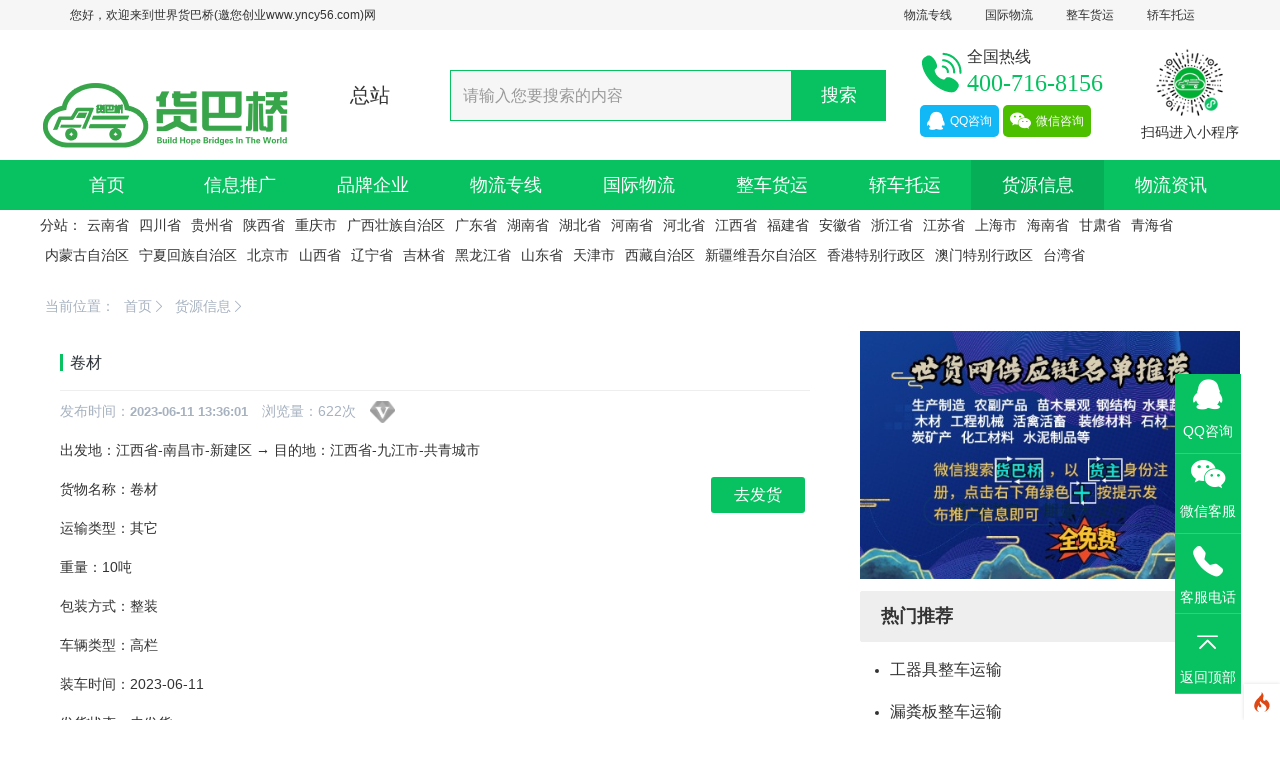

--- FILE ---
content_type: text/html; charset=utf-8
request_url: https://www.yncy56.com/show-329901.html
body_size: 24143
content:
<!--当前页面的模板文件是：/wwwdata/www.yncy56.com/template/pc/hbq/home/fenzhan/show_1.html （本代码只在开发者模式下显示）-->
<!DOCTYPE html>
<!--[if !IE]><!-->
<html lang="zh-cn">
<!--<![endif]-->
<head>
<script type="text/javascript"  id="debugbar_loader" data-time="1769195639" src="https://www.yncy56.com/index.php?debugbar"></script><script type="text/javascript"  id="debugbar_dynamic_script"></script><style type="text/css"  id="debugbar_dynamic_style"></style><script  class="kint-rich-script">void 0===window.kintShared&&(window.kintShared=function(){"use strict";var e={dedupe:function(e,n){return[].forEach.call(document.querySelectorAll(e),function(e){e!==(n=!n||!n.ownerDocument.contains(n)?e:n)&&e.parentNode.removeChild(e)}),n},runOnce:function(e){"complete"===document.readyState?e():window.addEventListener("load",e)}};return window.addEventListener("click",function(e){var n;e.target.classList.contains("kint-ide-link")&&((n=new XMLHttpRequest).open("GET",e.target.href),n.send(null),e.preventDefault())}),e}());
void 0===window.kintRich&&(window.kintRich=function(){"use strict";var i={selectText:function(e){var t=window.getSelection(),a=document.createRange();a.selectNodeContents(e),t.removeAllRanges(),t.addRange(a)},each:function(e,t){Array.prototype.slice.call(document.querySelectorAll(e),0).forEach(t)},hasClass:function(e,t){return!!e.classList&&e.classList.contains(t=void 0===t?"kint-show":t)},addClass:function(e,t){e.classList.add(t=void 0===t?"kint-show":t)},removeClass:function(e,t){return e.classList.remove(t=void 0===t?"kint-show":t),e},toggle:function(e,t){var a=i.getChildren(e);a&&((t=void 0===t?i.hasClass(e):t)?i.removeClass(e):i.addClass(e),1===a.childNodes.length&&(a=a.childNodes[0].childNodes[0])&&i.hasClass(a,"kint-parent")&&i.toggle(a,t))},toggleChildren:function(e,t){var a=i.getChildren(e);if(a){var o=a.getElementsByClassName("kint-parent"),r=o.length;for(void 0===t&&(t=!i.hasClass(e));r--;)i.toggle(o[r],t)}},toggleAll:function(e){for(var t=document.getElementsByClassName("kint-parent"),a=t.length,o=!i.hasClass(e.parentNode);a--;)i.toggle(t[a],o)},switchTab:function(e){var t=e.previousSibling,a=0;for(i.removeClass(e.parentNode.getElementsByClassName("kint-active-tab")[0],"kint-active-tab"),i.addClass(e,"kint-active-tab");t;)1===t.nodeType&&a++,t=t.previousSibling;for(var o=e.parentNode.nextSibling.childNodes,r=0;r<o.length;r++)r===a?(i.addClass(o[r]),1===o[r].childNodes.length&&(t=o[r].childNodes[0].childNodes[0])&&i.hasClass(t,"kint-parent")&&i.toggle(t,!1)):i.removeClass(o[r])},mktag:function(e){return"<"+e+">"},openInNewWindow:function(e){var t=window.open();t&&(t.document.open(),t.document.write(i.mktag("html")+i.mktag("head")+i.mktag("title")+"Kint ("+(new Date).toISOString()+")"+i.mktag("/title")+i.mktag('meta charset="utf-8"')+document.getElementsByClassName("kint-rich-script")[0].outerHTML+document.getElementsByClassName("kint-rich-style")[0].outerHTML+i.mktag("/head")+i.mktag("body")+'<input style="width: 100%" placeholder="Take some notes!"><div class="kint-rich">'+e.parentNode.outerHTML+"</div>"+i.mktag("/body")),t.document.close())},sortTable:function(e,a){var t=e.tBodies[0];[].slice.call(e.tBodies[0].rows).sort(function(e,t){if(e=e.cells[a].textContent.trim().toLocaleLowerCase(),t=t.cells[a].textContent.trim().toLocaleLowerCase(),isNaN(e)||isNaN(t)){if(isNaN(e)&&!isNaN(t))return 1;if(isNaN(t)&&!isNaN(e))return-1}else e=parseFloat(e),t=parseFloat(t);return e<t?-1:t<e?1:0}).forEach(function(e){t.appendChild(e)})},showAccessPath:function(e){for(var t=e.childNodes,a=0;a<t.length;a++)if(i.hasClass(t[a],"access-path"))return void(i.hasClass(t[a],"kint-show")?i.removeClass(t[a]):(i.addClass(t[a]),i.selectText(t[a])))},showSearchBox:function(e){var t=e.querySelector(".kint-search");t&&(i.hasClass(t)?(i.removeClass(t),i.removeClass(e.parentNode,"kint-search-root")):(i.addClass(e),i.addClass(t),t.focus(),t.select(),i.search(e.parentNode,t.value)))},search:function(e,t){var a=e.querySelectorAll(".kint-search-match");[].forEach.call(a,function(e){i.removeClass(e,"kint-search-match")}),i.removeClass(e,"kint-search-match"),t.length?(i.addClass(e,"kint-search-root"),i.findMatches(e,t)):i.removeClass(e,"kint-search-root")},findMatches:function(e,t){var a,o,r,s=e.cloneNode(!0);if(s.querySelectorAll(".access-path").forEach(function(e){e.remove()}),-1!=s.textContent.toUpperCase().indexOf(t.toUpperCase())){for(n in i.addClass(e,"kint-search-match"),e.childNodes)if("DD"==e.childNodes[n].tagName){a=e.childNodes[n];break}if(a)if([].forEach.call(a.childNodes,function(e){"DL"==e.tagName?i.findMatches(e,t):"UL"==e.tagName&&(i.hasClass(e,"kint-tabs")?o=e.childNodes:i.hasClass(e,"kint-tab-contents")&&(r=e.childNodes))}),o&&r&&o.length==r.length)for(var n=0;n<o.length;n++){var l=!1;-1!=o[n].textContent.toUpperCase().indexOf(t.toUpperCase())?l=!0:((s=r[n].cloneNode(!0)).querySelectorAll(".access-path").forEach(function(e){e.remove()}),-1!=s.textContent.toUpperCase().indexOf(t.toUpperCase())&&(l=!0)),l&&(i.addClass(o[n],"kint-search-match"),[].forEach.call(r[n].childNodes,function(e){"DL"==e.tagName&&i.findMatches(e,t)}))}}},getParentByClass:function(e,t){for(void 0===t&&(t="kint-rich");(e=e.parentNode)&&!i.hasClass(e,t););return e},getParentHeader:function(e,t){for(var a=e.nodeName.toLowerCase();"dd"!==a&&"dt"!==a&&i.getParentByClass(e);)a=(e=e.parentNode).nodeName.toLowerCase();return i.getParentByClass(e)?(e="dd"===a&&t?e.previousElementSibling:e)&&"dt"===e.nodeName.toLowerCase()&&i.hasClass(e,"kint-parent")?e:void 0:null},getChildren:function(e){for(;(e=e.nextElementSibling)&&"dd"!==e.nodeName.toLowerCase(););return e},isFolderOpen:function(){if(i.folder&&i.folder.querySelector("dd.kint-foldout"))return i.hasClass(i.folder.querySelector("dd.kint-foldout").previousSibling)},initLoad:function(){i.style=window.kintShared.dedupe("style.kint-rich-style",i.style),i.script=window.kintShared.dedupe("script.kint-rich-script",i.script),i.folder=window.kintShared.dedupe(".kint-rich.kint-folder",i.folder);var t,e=document.querySelectorAll("input.kint-search");[].forEach.call(e,function(t){function e(e){window.clearTimeout(a),t.value!==o&&(a=window.setTimeout(function(){o=t.value,i.search(t.parentNode.parentNode,o)},500))}var a=null,o=null;t.removeEventListener("keyup",e),t.addEventListener("keyup",e)}),i.folder&&(t=i.folder.querySelector("dd"),[].forEach.call(document.querySelectorAll(".kint-rich.kint-file"),function(e){e.parentNode!==i.folder&&t.appendChild(e)}),document.body.appendChild(i.folder),i.addClass(i.folder))},keyboardNav:{targets:[],target:0,active:!1,fetchTargets:function(){var e=i.keyboardNav.targets[i.keyboardNav.target];i.keyboardNav.targets=[],i.each(".kint-rich nav, .kint-tabs>li:not(.kint-active-tab)",function(e){i.isFolderOpen()&&!i.folder.contains(e)||0===e.offsetWidth&&0===e.offsetHeight||i.keyboardNav.targets.push(e)}),e&&-1!==i.keyboardNav.targets.indexOf(e)&&(i.keyboardNav.target=i.keyboardNav.targets.indexOf(e))},sync:function(e){var t=document.querySelector(".kint-focused");t&&i.removeClass(t,"kint-focused"),i.keyboardNav.active&&(t=i.keyboardNav.targets[i.keyboardNav.target],i.addClass(t,"kint-focused"),e||i.keyboardNav.scroll(t))},scroll:function(e){var t,a;e!==i.folder.querySelector("dt > nav")&&(a=(t=function(e){return e.offsetTop+(e.offsetParent?t(e.offsetParent):0)})(e),i.isFolderOpen()?(e=i.folder.querySelector("dd.kint-foldout")).scrollTo(0,a-e.clientHeight/2):window.scrollTo(0,a-window.innerHeight/2))},moveCursor:function(e){for(i.keyboardNav.target+=e;i.keyboardNav.target<0;)i.keyboardNav.target+=i.keyboardNav.targets.length;for(;i.keyboardNav.target>=i.keyboardNav.targets.length;)i.keyboardNav.target-=i.keyboardNav.targets.length;i.keyboardNav.sync()},setCursor:function(e){if(i.isFolderOpen()&&!i.folder.contains(e))return!1;i.keyboardNav.fetchTargets();for(var t=0;t<i.keyboardNav.targets.length;t++)if(e===i.keyboardNav.targets[t])return i.keyboardNav.target=t,!0;return!1}},mouseNav:{lastClickTarget:null,lastClickTimer:null,lastClickCount:0,renewLastClick:function(){window.clearTimeout(i.mouseNav.lastClickTimer),i.mouseNav.lastClickTimer=window.setTimeout(function(){i.mouseNav.lastClickTarget=null,i.mouseNav.lastClickTimer=null,i.mouseNav.lastClickCount=0},250)}},style:null,script:null,folder:null};return window.addEventListener("click",function(e){var t=e.target,a=t.nodeName.toLowerCase();if(i.mouseNav.lastClickTarget&&i.mouseNav.lastClickTimer&&i.mouseNav.lastClickCount)return t=i.mouseNav.lastClickTarget,void(1===i.mouseNav.lastClickCount?(i.toggleChildren(t.parentNode),i.keyboardNav.setCursor(t),i.keyboardNav.sync(!0),i.mouseNav.lastClickCount++,i.mouseNav.renewLastClick()):(i.toggleAll(t),i.keyboardNav.setCursor(t),i.keyboardNav.sync(!0),i.keyboardNav.scroll(t),window.clearTimeout(i.mouseNav.lastClickTimer),i.mouseNav.lastClickTarget=null,i.mouseNav.lastClickTarget=null,i.mouseNav.lastClickCount=0));if(i.getParentByClass(t)){if("dfn"===a)i.selectText(t);else if("th"===a)return void(e.ctrlKey||i.sortTable(t.parentNode.parentNode.parentNode,t.cellIndex));if((t=i.getParentHeader(t))&&(i.keyboardNav.setCursor(t.querySelector("nav")),i.keyboardNav.sync(!0)),t=e.target,"li"===a&&"kint-tabs"===t.parentNode.className)"kint-active-tab"!==t.className&&i.switchTab(t),(t=i.getParentHeader(t,!0))&&(i.keyboardNav.setCursor(t.querySelector("nav")),i.keyboardNav.sync(!0));else if("nav"===a)"footer"===t.parentNode.nodeName.toLowerCase()?(i.keyboardNav.setCursor(t),i.keyboardNav.sync(!0),t=t.parentNode,i.hasClass(t)?i.removeClass(t):i.addClass(t)):(i.toggle(t.parentNode),i.keyboardNav.fetchTargets(),i.mouseNav.lastClickCount=1,i.mouseNav.lastClickTarget=t,i.mouseNav.renewLastClick());else if(i.hasClass(t,"kint-popup-trigger")){var o=t.parentNode;if("footer"===o.nodeName.toLowerCase())o=o.previousSibling;else for(;o&&!i.hasClass(o,"kint-parent");)o=o.parentNode;i.openInNewWindow(o)}else i.hasClass(t,"kint-access-path-trigger")?i.showAccessPath(t.parentNode):i.hasClass(t,"kint-search-trigger")?i.showSearchBox(t.parentNode):i.hasClass(t,"kint-search")||("pre"===a&&3===e.detail?i.selectText(t):i.getParentByClass(t,"kint-source")&&3===e.detail?i.selectText(i.getParentByClass(t,"kint-source")):i.hasClass(t,"access-path")?i.selectText(t):"a"!==a&&(t=i.getParentHeader(t))&&(i.toggle(t),i.keyboardNav.fetchTargets()))}},!0),window.addEventListener("keydown",function(e){if(e.target===document.body&&!e.altKey&&!e.ctrlKey){if(68===e.keyCode){if(i.keyboardNav.active)i.keyboardNav.active=!1;else if(i.keyboardNav.active=!0,i.keyboardNav.fetchTargets(),0===i.keyboardNav.targets.length)return void(i.keyboardNav.active=!1);return i.keyboardNav.sync(),void e.preventDefault()}if(i.keyboardNav.active){if(9===e.keyCode)return i.keyboardNav.moveCursor(e.shiftKey?-1:1),void e.preventDefault();if(38===e.keyCode||75===e.keyCode)return i.keyboardNav.moveCursor(-1),void e.preventDefault();if(40===e.keyCode||74===e.keyCode)return i.keyboardNav.moveCursor(1),void e.preventDefault();var t,a,o=i.keyboardNav.targets[i.keyboardNav.target];if("li"===o.nodeName.toLowerCase()){if(32===e.keyCode||13===e.keyCode)return i.switchTab(o),i.keyboardNav.fetchTargets(),i.keyboardNav.sync(),void e.preventDefault();if(39===e.keyCode||76===e.keyCode)return i.keyboardNav.moveCursor(1),void e.preventDefault();if(37===e.keyCode||72===e.keyCode)return i.keyboardNav.moveCursor(-1),void e.preventDefault()}o=o.parentNode,65===e.keyCode?(i.showAccessPath(o),e.preventDefault()):"footer"===o.nodeName.toLowerCase()&&i.hasClass(o.parentNode,"kint-rich")?32===e.keyCode||13===e.keyCode?(i.hasClass(o)?i.removeClass(o):i.addClass(o),e.preventDefault()):37===e.keyCode||72===e.keyCode?(i.removeClass(o),e.preventDefault()):39!==e.keyCode&&76!==e.keyCode||(i.addClass(o),e.preventDefault()):32===e.keyCode||13===e.keyCode?(i.toggle(o),i.keyboardNav.fetchTargets(),e.preventDefault()):39!==e.keyCode&&76!==e.keyCode&&37!==e.keyCode&&72!==e.keyCode||(t=37===e.keyCode||72===e.keyCode,i.hasClass(o)?i.toggleChildren(o,t):!t||(a=i.getParentHeader(o.parentNode.parentNode,!0))&&(i.keyboardNav.setCursor((o=a).querySelector("nav")),i.keyboardNav.sync()),i.toggle(o,t),i.keyboardNav.fetchTargets(),e.preventDefault())}}},!0),i}()),window.kintShared.runOnce(window.kintRich.initLoad);
void 0===window.kintMicrotimeInitialized&&(window.kintMicrotimeInitialized=1,window.addEventListener("load",function(){"use strict";var a={},t=Array.prototype.slice.call(document.querySelectorAll("[data-kint-microtime-group]"),0);t.forEach(function(t){var i,e;t.querySelector(".kint-microtime-lap")&&(i=t.getAttribute("data-kint-microtime-group"),e=parseFloat(t.querySelector(".kint-microtime-lap").innerHTML),t=parseFloat(t.querySelector(".kint-microtime-avg").innerHTML),void 0===a[i]&&(a[i]={}),(void 0===a[i].min||a[i].min>e)&&(a[i].min=e),(void 0===a[i].max||a[i].max<e)&&(a[i].max=e),a[i].avg=t)}),t.forEach(function(t){var i,e,r,o,n=t.querySelector(".kint-microtime-lap");null!==n&&(i=parseFloat(n.textContent),o=t.dataset.kintMicrotimeGroup,e=a[o].avg,r=a[o].max,o=a[o].min,i===(t.querySelector(".kint-microtime-avg").textContent=e)&&i===o&&i===r||(n.style.background=e<i?"hsl("+(40-40*((i-e)/(r-e)))+", 100%, 65%)":"hsl("+(40+80*(e===o?0:(e-i)/(e-o)))+", 100%, 65%)"))})}));
</script><style  class="kint-rich-style">.kint-rich{font-size:13px;overflow-x:auto;white-space:nowrap;background:rgba(255,255,255,0.9)}.kint-rich.kint-folder{position:fixed;bottom:0;left:0;right:0;z-index:999999;width:100%;margin:0;display:block}.kint-rich.kint-folder dd.kint-foldout{max-height:calc(100vh - 100px);padding-right:8px;overflow-y:scroll;display:none}.kint-rich.kint-folder dd.kint-foldout.kint-show{display:block}.kint-rich::selection,.kint-rich::-moz-selection,.kint-rich::-webkit-selection{background:#aaa;color:#1d1e1e}.kint-rich .kint-focused{box-shadow:0 0 3px 2px red}.kint-rich,.kint-rich::before,.kint-rich::after,.kint-rich *,.kint-rich *::before,.kint-rich *::after{box-sizing:border-box;border-radius:0;color:#1d1e1e;float:none !important;font-family:Consolas, Menlo, Monaco, Lucida Console, Liberation Mono, DejaVu Sans Mono, Bitstream Vera Sans Mono, Courier New, monospace, serif;line-height:15px;margin:0;padding:0;text-align:left}.kint-rich{margin:8px 0}.kint-rich dt,.kint-rich dl{width:auto}.kint-rich dt,.kint-rich div.access-path{background:#f8f8f8;border:1px solid #d7d7d7;color:#1d1e1e;display:block;font-weight:bold;list-style:none outside none;overflow:auto;padding:4px}.kint-rich dt:hover,.kint-rich div.access-path:hover{border-color:#aaa}.kint-rich>dl dl{padding:0 0 0 12px}.kint-rich dt.kint-parent>nav,.kint-rich>footer>nav{background:url("[data-uri]") no-repeat scroll 0 0/15px 75px transparent;cursor:pointer;display:inline-block;height:15px;width:15px;margin-right:3px;vertical-align:middle}.kint-rich dt.kint-parent:hover>nav,.kint-rich>footer>nav:hover{background-position:0 25%}.kint-rich dt.kint-parent.kint-show>nav,.kint-rich>footer.kint-show>nav{background-position:0 50%}.kint-rich dt.kint-parent.kint-show:hover>nav,.kint-rich>footer.kint-show>nav:hover{background-position:0 75%}.kint-rich dt.kint-parent.kint-locked>nav{background-position:0 100%}.kint-rich dt.kint-parent+dd{display:none;border-left:1px dashed #d7d7d7}.kint-rich dt.kint-parent.kint-show+dd{display:block}.kint-rich var,.kint-rich var a{color:#06f;font-style:normal}.kint-rich dt:hover var,.kint-rich dt:hover var a{color:red}.kint-rich dfn{font-style:normal;font-family:monospace;color:#1d1e1e}.kint-rich pre{color:#1d1e1e;margin:0 0 0 12px;padding:5px;overflow-y:hidden;border-top:0;border:1px solid #d7d7d7;background:#f8f8f8;display:block;word-break:normal}.kint-rich .kint-popup-trigger,.kint-rich .kint-access-path-trigger,.kint-rich .kint-search-trigger{background:rgba(29,30,30,0.8);border-radius:3px;height:16px;font-size:16px;margin-left:5px;font-weight:bold;width:16px;text-align:center;float:right !important;cursor:pointer;color:#f8f8f8;position:relative;overflow:hidden;line-height:17.6px}.kint-rich .kint-popup-trigger:hover,.kint-rich .kint-access-path-trigger:hover,.kint-rich .kint-search-trigger:hover{color:#1d1e1e;background:#f8f8f8}.kint-rich dt.kint-parent>.kint-popup-trigger{line-height:19.2px}.kint-rich .kint-search-trigger{font-size:20px}.kint-rich input.kint-search{display:none;border:1px solid #d7d7d7;border-top-width:0;border-bottom-width:0;padding:4px;float:right !important;margin:-4px 0;color:#1d1e1e;background:#f8f8f8;height:24px;width:160px;position:relative;z-index:100}.kint-rich input.kint-search.kint-show{display:block}.kint-rich .kint-search-root ul.kint-tabs>li:not(.kint-search-match){background:#f8f8f8;opacity:0.5}.kint-rich .kint-search-root dl:not(.kint-search-match){opacity:0.5}.kint-rich .kint-search-root dl:not(.kint-search-match)>dt{background:#f8f8f8}.kint-rich .kint-search-root dl:not(.kint-search-match) dl,.kint-rich .kint-search-root dl:not(.kint-search-match) ul.kint-tabs>li:not(.kint-search-match){opacity:1}.kint-rich div.access-path{background:#f8f8f8;display:none;margin-top:5px;padding:4px;white-space:pre}.kint-rich div.access-path.kint-show{display:block}.kint-rich footer{padding:0 3px 3px;font-size:9px;background:transparent}.kint-rich footer>.kint-popup-trigger{background:transparent;color:#1d1e1e}.kint-rich footer nav{height:10px;width:10px;background-size:10px 50px}.kint-rich footer>ol{display:none;margin-left:32px}.kint-rich footer.kint-show>ol{display:block}.kint-rich a{color:#1d1e1e;text-shadow:none;text-decoration:underline}.kint-rich a:hover{color:#1d1e1e;border-bottom:1px dotted #1d1e1e}.kint-rich ul{list-style:none;padding-left:12px}.kint-rich ul:not(.kint-tabs) li{border-left:1px dashed #d7d7d7}.kint-rich ul:not(.kint-tabs) li>dl{border-left:none}.kint-rich ul.kint-tabs{margin:0 0 0 12px;padding-left:0;background:#f8f8f8;border:1px solid #d7d7d7;border-top:0}.kint-rich ul.kint-tabs>li{background:#f8f8f8;border:1px solid #d7d7d7;cursor:pointer;display:inline-block;height:24px;margin:2px;padding:0 12px;vertical-align:top}.kint-rich ul.kint-tabs>li:hover,.kint-rich ul.kint-tabs>li.kint-active-tab:hover{border-color:#aaa;color:red}.kint-rich ul.kint-tabs>li.kint-active-tab{background:#f8f8f8;border-top:0;margin-top:-1px;height:27px;line-height:24px}.kint-rich ul.kint-tabs>li:not(.kint-active-tab){line-height:20px}.kint-rich ul.kint-tabs li+li{margin-left:0}.kint-rich ul.kint-tab-contents>li{display:none}.kint-rich ul.kint-tab-contents>li.kint-show{display:block}.kint-rich dt:hover+dd>ul>li.kint-active-tab{border-color:#aaa;color:red}.kint-rich dt>.kint-color-preview{width:16px;height:16px;display:inline-block;vertical-align:middle;margin-left:10px;border:1px solid #d7d7d7;background-color:#ccc;background-image:url('data:image/svg+xml;utf8,<svg xmlns="http://www.w3.org/2000/svg" viewBox="0 0 2 2"><path fill="%23FFF" d="M0 0h1v2h1V1H0z"/></svg>');background-size:100%}.kint-rich dt>.kint-color-preview:hover{border-color:#aaa}.kint-rich dt>.kint-color-preview>div{width:100%;height:100%}.kint-rich table{border-collapse:collapse;empty-cells:show;border-spacing:0}.kint-rich table *{font-size:12px}.kint-rich table dt{background:none;padding:2px}.kint-rich table dt .kint-parent{min-width:100%;overflow:hidden;text-overflow:ellipsis;white-space:nowrap}.kint-rich table td,.kint-rich table th{border:1px solid #d7d7d7;padding:2px;vertical-align:center}.kint-rich table th{cursor:alias}.kint-rich table td:first-child,.kint-rich table th{font-weight:bold;background:#f8f8f8;color:#1d1e1e}.kint-rich table td{background:#f8f8f8;white-space:pre}.kint-rich table td>dl{padding:0}.kint-rich table pre{border-top:0;border-right:0}.kint-rich table thead th:first-child{background:none;border:0}.kint-rich table tr:hover>td{box-shadow:0 0 1px 0 #aaa inset}.kint-rich table tr:hover var{color:red}.kint-rich table ul.kint-tabs li.kint-active-tab{height:20px;line-height:17px}.kint-rich pre.kint-source{margin-left:-1px}.kint-rich pre.kint-source[data-kint-filename]:before{display:block;content:attr(data-kint-filename);margin-bottom:4px;padding-bottom:4px;border-bottom:1px solid #f8f8f8}.kint-rich pre.kint-source>div:before{display:inline-block;content:counter(kint-l);counter-increment:kint-l;border-right:1px solid #aaa;padding-right:8px;margin-right:8px}.kint-rich pre.kint-source>div.kint-highlight{background:#f8f8f8}.kint-rich .kint-microtime-lap{text-shadow:-1px 0 #aaa,0 1px #aaa,1px 0 #aaa,0 -1px #aaa;color:#f8f8f8;font-weight:bold}.kint-rich .kint-focused{box-shadow:0 0 3px 2px red}.kint-rich dt{font-weight:normal}.kint-rich dt.kint-parent{margin-top:4px}.kint-rich dl dl{margin-top:4px;padding-left:25px;border-left:none}.kint-rich>dl>dt{background:#f8f8f8}.kint-rich ul{margin:0;padding-left:0}.kint-rich ul:not(.kint-tabs)>li{border-left:0}.kint-rich ul.kint-tabs{background:#f8f8f8;border:1px solid #d7d7d7;border-width:0 1px 1px 1px;padding:4px 0 0 12px;margin-left:-1px;margin-top:-1px}.kint-rich ul.kint-tabs li,.kint-rich ul.kint-tabs li+li{margin:0 0 0 4px}.kint-rich ul.kint-tabs li{border-bottom-width:0;height:25px}.kint-rich ul.kint-tabs li:first-child{margin-left:0}.kint-rich ul.kint-tabs li.kint-active-tab{border-top:1px solid #d7d7d7;background:#fff;font-weight:bold;padding-top:0;border-bottom:1px solid #fff !important;margin-bottom:-1px}.kint-rich ul.kint-tabs li.kint-active-tab:hover{border-bottom:1px solid #fff}.kint-rich ul>li>pre{border:1px solid #d7d7d7}.kint-rich dt:hover+dd>ul{border-color:#aaa}.kint-rich pre{background:#fff;margin-top:4px;margin-left:25px}.kint-rich .kint-source{margin-left:-1px}.kint-rich .kint-source .kint-highlight{background:#cfc}.kint-rich .kint-parent.kint-show>.kint-search{border-bottom-width:1px}.kint-rich table td{background:#fff}.kint-rich table td>dl{padding:0;margin:0}.kint-rich table td>dl>dt.kint-parent{margin:0}.kint-rich table td:first-child,.kint-rich table td,.kint-rich table th{padding:2px 4px}.kint-rich table dd,.kint-rich table dt{background:#fff}.kint-rich table tr:hover>td{box-shadow:none;background:#cfc}
</style>

    <meta charset="utf-8" />
    <title>卷材_找货车拉货平台</title>
    <script>if(navigator.userAgent.toLocaleLowerCase().indexOf("baidu") == -1){document.title ="卷材_找货车拉货平台"}</script>
    <meta content="卷材" name="keywords" />
    <meta content="" name="description" />
    <meta http-equiv="X-UA-Compatible" content="IE=edge">
    <meta content="width=device-width, initial-scale=1" name="viewport" />
    <meta name="wlhlauth" content="2b258ba65687926a210a7b81dbd88387"/>
    <meta name="shenma-site-verification" content="30a396225de938df5213c1cff78aeac1_1657346215"/>
    <!-- 主要css开始 -->
    <link href="https://www.yncy56.com/static/assets/icon/css/icon.css" rel="stylesheet" type="text/css" />
    <link href="https://www.yncy56.com/static/assets/global/css/pc.css" rel="stylesheet" type="text/css" />
    <!-- 主要css结束 -->
    <!-- 风格css开始 -->
    <link href="https://www.yncy56.com/static/hbq/web/css/style.css?var1.0.120220602" rel="stylesheet" type="text/css" />
    <!-- 风格css结束 -->
    <!-- 系统懒人版js(所有自建模板引用) -->
    <script type="text/javascript">var is_mobile_cms = '';var web_dir = '/';</script>
    <script src="https://www.yncy56.com/api/language/zh-cn/lang.js" type="text/javascript"></script>
    <script src="https://www.yncy56.com/static/assets/global/plugins/jquery.min.js" type="text/javascript"></script>
    <script src="https://www.yncy56.com/static/assets/js/cms.js" type="text/javascript"></script>
    <!-- 系统懒人版js结束 -->
    <script src="https://www.yncy56.com/static/assets/global/plugins/bootstrap/js/bootstrap.min.js" type="text/javascript"></script>
    <!--<script src="https://www.yncy56.com/static/assets/location/pinyin_dict_notone.js" type="text/javascript"></script>-->
    <script type="text/javascript" src="https://www.yncy56.com/static/assets/location/pinyin_dict_withtone.js"></script>
	<script type="text/javascript" src="https://www.yncy56.com/static/assets/location/pinyin_dict_polyphone.js"></script>
    <script src="https://www.yncy56.com/static/assets/location/pinyinUtil.js" type="text/javascript"></script>
    <script src="https://www.yncy56.com/static/assets/location/changeCity.js" type="text/javascript"></script>
    <script src="https://www.yncy56.com/static/hbq/web/scripts/app.min.js" type="text/javascript"></script>
    <script>
    var _hmt = _hmt || [];
    (function() {
      var hm = document.createElement("script");
      hm.src = "https://hm.baidu.com/hm.js?a5cc6faf31b89fd1921285a129190baa";
      var s = document.getElementsByTagName("script")[0]; 
      s.parentNode.insertBefore(hm, s);
    })();
    </script>
    <script type="text/javascript">
      var _hmt = _hmt || [];
    (function() {
      var hm = document.createElement("script");
      hm.src = "https://hm.baidu.com/hm.js?a5cc6faf31b89fd1921285a129190baa";
      var s = document.getElementsByTagName("script")[0]; 
      s.parentNode.insertBefore(hm, s);
    })();
            </script>
</head>
<body class="page-container-bg-solid">
<div class="page-wrapper" id="header">
<div class="page-wrapper-topbar">
	<div class="container">
	<div class="fl">您好，欢迎来到世界货巴桥(邀您创业www.yncy56.com)网</div>
	<div class="fr">
			<a href="/zongzhana/list-3.html">物流专线</a>
			<a href="/zongzhana/list-4.html">国际物流</a>
			<a href="/zongzhana/list-5.html">整车货运</a>
			<a href="/zongzhana/list-6.html">轿车托运</a>
		</div>
	</div>
	</div>
    <div class="page-wrapper-row">
	
        <div class="page-wrapper-top">
            <div class="page-header">

                <div class="page-header-top">
                    <div class="container">

                        <div class="page-logo">
                            <a href="https://www.yncy56.com/">
                                <h1>
                                <img src="https://www.yncy56.com/uploadfile/202205/d4f8238e12f6353.png" alt="找货车拉货平台" class="logo-default">
                                </h1>
                            </a>
                        </div>
                        <div class="page-header-module">
                            <a href="javascript:;" data-toggle="modal" data-target="#city">总站</a>
                        </div>
                        <div class="page-header-search  margin-top-40">
                            <form class="search-form" action="/index.php" method="get">
                                <input type="hidden" name="s" value="fenzhan">
                                <input type="hidden" name="c" value="search">
                                <div class="input-group">
                                    <input type="text" placeholder="请输入您要搜索的内容" name="keyword" class="fc-search-keyword form-control">
                                    <div class="input-group-btn">
                                        <button class="btn default" type="submit"> 搜索 </button>
                                    </div>
                                </div>
                            </form>
                        </div>
						<div class="page-header-other">
							<div class="fl tel">
								<h4>全国热线</h4>
								<h3>400-716-8156</h3>
								<div class="telx fl">
									<a class="btn btn_qq" href="https://wpa.qq.com/msgrd?v=3&uin=2392777585&site=qq&menu=yes" target="_blank"><i class="fa fa-qq"></i> QQ咨询</a>
									<a class="btn btn_weixin" href="javascript:;" data-toggle="modal" data-target="#weixin"><i class="fa fa-weixin"></i> 微信咨询</a>
								</div>
							</div>
							<div class="fr">
								<img src="https://www.yncy56.com/uploadfile/202203/21362585cb19.png" />
								扫码进入小程序
							</div>
						</div>
                    </div>
                </div>
                <div class="page-header-menu">
                    <div class="container">
                        <div class="hor-menu">
                            <ul class="nav navbar-nav">
                                <li id="dr_nav_0" class="menu-dropdown classic-menu-dropdown ">
                                    <a href="https://www.yncy56.com/" title="找货车拉货平台" style="border-top:none;">首页</a>
                                </li>
                                <!--调用共享栏目-->
                                <!--第一层：调用pid=0表示顶级-->
                                                                <li class="menu-dropdown classic-menu-dropdown ">
                                    <a href="/zongzhana/list-1.html"  style="border-top:none;" title="信息推广" >信息推广</a>
                                                                     </li>
                                                                <li class="menu-dropdown classic-menu-dropdown ">
                                    <a href="/zongzhana/list-2.html"  style="border-top:none;" title="品牌企业" >品牌企业</a>
                                                                     </li>
                                                                <li class="menu-dropdown classic-menu-dropdown ">
                                    <a href="/zongzhana/list-3.html"  style="border-top:none;" title="物流专线" >物流专线</a>
                                                                     </li>
                                                                <li class="menu-dropdown classic-menu-dropdown ">
                                    <a href="/zongzhana/list-4.html"  style="border-top:none;" title="国际物流" >国际物流</a>
                                                                     </li>
                                                                <li class="menu-dropdown classic-menu-dropdown ">
                                    <a href="/zongzhana/list-5.html"  style="border-top:none;" title="整车货运" >整车货运</a>
                                                                     </li>
                                                                <li class="menu-dropdown classic-menu-dropdown ">
                                    <a href="/zongzhana/list-6.html"  style="border-top:none;" title="轿车托运" >轿车托运</a>
                                                                     </li>
                                                                <li class="menu-dropdown classic-menu-dropdown  active">
                                    <a href="/zongzhana/list-7.html"  style="border-top:none;" title="货源信息" >货源信息</a>
                                                                     </li>
                                                                <li class="menu-dropdown classic-menu-dropdown ">
                                    <a href="/zongzhana/list-8.html"  style="border-top:none;" title="物流资讯" >物流资讯</a>
                                                                         <ul class="dropdown-menu pull-left">
                                        <!--第二层：调用第二级共享栏目-->
                                                                                <li class="">
                                            <a href="/zongzhana/list-9.html" class="nav-link nav-toggle " title="世货网报道">
                                                世货网报道                                            </a>
                                                                                    </li>
                                                                                <li class="">
                                            <a href="/zongzhana/list-10.html" class="nav-link nav-toggle " title="物流知识">
                                                物流知识                                            </a>
                                                                                    </li>
                                                                                <li class="">
                                            <a href="/zongzhana/list-18.html" class="nav-link nav-toggle " title="招商加盟">
                                                招商加盟                                            </a>
                                                                                    </li>
                                                                            </ul>
                                                                    </li>
                                                            </ul>
                        </div>
                    </div>
                </div>
            </div>
        </div>
    </div>

<div class="page-wrapper-row full-height">
    <div class="page-wrapper-middle">
       <div class="page-head">
	<div class="container">
		<div class="page-title">
		   <span>分站：</span>
						    <a  href="javascript:;" data-toggle="modal" data-target="#catcityyunnansheng" ">云南省</a>
			    			<div class="modal fade" id="catcityyunnansheng" tabindex="-1" role="dialog" aria-labelledby="myModalLabel" aria-hidden="true" style="top: 30%!important;">
				<div class="modal-dialog">
					<div class="modal-content">
						<div class="modal-header" style="background: linear-gradient(to top, #01a24e, #3eca81);height: 64px;line-height: 64px;padding: 0;font-size: 24px;color: #fff;">
							<h3 class="text-center">云南省分站</h3>
							<button type="button" class="close" data-dismiss="modal" aria-hidden="true" style="position: absolute;right: 20px;top: 15px; font-size:28px">×</button>
						</div>
						<div class="modal-body" style="display: flex;">
						<div class="col-md-12 pad10 fz_list">
						<!-- <a href="/yunnansheng/"><strong>云南省</strong></a> -->
													<a href="/kunmingshi/">昆明市</a>
													<a href="/qujingshi/">曲靖市</a>
													<a href="/yuxishi/">玉溪市</a>
													<a href="/zhaotongshi/">昭通市</a>
													<a href="/lijiangshi/">丽江市</a>
													<a href="/puershi/">普洱市</a>
													<a href="/baoshanshi/">保山市</a>
													<a href="/lincangshi/">临沧市</a>
													<a href="/chuxiongzhou/">楚雄州</a>
													<a href="/honghezhou/">红河州</a>
													<a href="/diqingzhou/">迪庆州</a>
													<a href="/wenshanzhou/">文山州</a>
													<a href="/xishuangbannazhou/">西双版纳州</a>
													<a href="/dalizhou/">大理州</a>
													<a href="/dehongzhou/">德宏州</a>
													<a href="/nujiangzhou/">怒江州</a>
												</div>
						</div>
					</div>
				</div>
			</div>
						    <a  href="javascript:;" data-toggle="modal" data-target="#catcitysichuansheng" ">四川省</a>
			    			<div class="modal fade" id="catcitysichuansheng" tabindex="-1" role="dialog" aria-labelledby="myModalLabel" aria-hidden="true" style="top: 30%!important;">
				<div class="modal-dialog">
					<div class="modal-content">
						<div class="modal-header" style="background: linear-gradient(to top, #01a24e, #3eca81);height: 64px;line-height: 64px;padding: 0;font-size: 24px;color: #fff;">
							<h3 class="text-center">四川省分站</h3>
							<button type="button" class="close" data-dismiss="modal" aria-hidden="true" style="position: absolute;right: 20px;top: 15px; font-size:28px">×</button>
						</div>
						<div class="modal-body" style="display: flex;">
						<div class="col-md-12 pad10 fz_list">
						<!-- <a href="/sichuansheng/"><strong>四川省</strong></a> -->
													<a href="/chengdoushi/">成都市</a>
													<a href="/zigongshi/">自贡市</a>
													<a href="/panzhihuashi/">攀枝花市</a>
													<a href="/luzhoushi/">泸州市</a>
													<a href="/deyangshi/">德阳市</a>
													<a href="/mianyangshi/">绵阳市</a>
													<a href="/guangyuanshi/">广元市</a>
													<a href="/suiningshi/">遂宁市</a>
													<a href="/neijiangshi/">内江市</a>
													<a href="/leshanshi/">乐山市</a>
													<a href="/nanchongshi/">南充市</a>
													<a href="/meishanshi/">眉山市</a>
													<a href="/yibinshi/">宜宾市</a>
													<a href="/guanganshi/">广安市</a>
													<a href="/dazhoushi/">达州市</a>
													<a href="/yaanshi/">雅安市</a>
													<a href="/bazhongshi/">巴中市</a>
													<a href="/ziyangshi/">资阳市</a>
													<a href="/abacangzuqiangzuzizhizhou/">阿坝藏族羌族自治州</a>
													<a href="/ganzicangzuzizhizhou/">甘孜藏族自治州</a>
													<a href="/liangshanyizuzizhizhou/">凉山彝族自治州</a>
												</div>
						</div>
					</div>
				</div>
			</div>
						    <a  href="javascript:;" data-toggle="modal" data-target="#catcityguizhousheng" ">贵州省</a>
			    			<div class="modal fade" id="catcityguizhousheng" tabindex="-1" role="dialog" aria-labelledby="myModalLabel" aria-hidden="true" style="top: 30%!important;">
				<div class="modal-dialog">
					<div class="modal-content">
						<div class="modal-header" style="background: linear-gradient(to top, #01a24e, #3eca81);height: 64px;line-height: 64px;padding: 0;font-size: 24px;color: #fff;">
							<h3 class="text-center">贵州省分站</h3>
							<button type="button" class="close" data-dismiss="modal" aria-hidden="true" style="position: absolute;right: 20px;top: 15px; font-size:28px">×</button>
						</div>
						<div class="modal-body" style="display: flex;">
						<div class="col-md-12 pad10 fz_list">
						<!-- <a href="/guizhousheng/"><strong>贵州省</strong></a> -->
													<a href="/guiyangshi/">贵阳市</a>
													<a href="/liupanshuishi/">六盘水市</a>
													<a href="/zunyishi/">遵义市</a>
													<a href="/tongrenshi/">铜仁市</a>
													<a href="/qianxinanbuyizumiaozuzizhizhou/">黔西南布依族苗族自治州</a>
													<a href="/bijieshi/">毕节市</a>
													<a href="/anshunshi/">安顺市</a>
													<a href="/qiandongnanmiaozudongzuzizhizhou/">黔东南苗族侗族自治州</a>
													<a href="/qiannanbuyizumiaozuzizhizhou/">黔南布依族苗族自治州</a>
												</div>
						</div>
					</div>
				</div>
			</div>
						    <a  href="javascript:;" data-toggle="modal" data-target="#catcityshanxisheng29" ">陕西省</a>
			    			<div class="modal fade" id="catcityshanxisheng29" tabindex="-1" role="dialog" aria-labelledby="myModalLabel" aria-hidden="true" style="top: 30%!important;">
				<div class="modal-dialog">
					<div class="modal-content">
						<div class="modal-header" style="background: linear-gradient(to top, #01a24e, #3eca81);height: 64px;line-height: 64px;padding: 0;font-size: 24px;color: #fff;">
							<h3 class="text-center">陕西省分站</h3>
							<button type="button" class="close" data-dismiss="modal" aria-hidden="true" style="position: absolute;right: 20px;top: 15px; font-size:28px">×</button>
						</div>
						<div class="modal-body" style="display: flex;">
						<div class="col-md-12 pad10 fz_list">
						<!-- <a href="/shanxisheng29/"><strong>陕西省</strong></a> -->
													<a href="/xianshi/">西安市</a>
													<a href="/xianyangshi/">咸阳市</a>
													<a href="/baojishi/">宝鸡市</a>
													<a href="/tongchuanshi/">铜川市</a>
													<a href="/weinanshi/">渭南市</a>
													<a href="/yananshi/">延安市</a>
													<a href="/yulinshi/">榆林市</a>
													<a href="/hanzhongshi/">汉中市</a>
													<a href="/ankangshi/">安康市</a>
													<a href="/shangluoshi/">商洛市</a>
												</div>
						</div>
					</div>
				</div>
			</div>
						    <a  href="/zhongqingshi/">重庆市</a>
			    			    <a  href="javascript:;" data-toggle="modal" data-target="#catcityguangxizhuangzuzizhiqu" ">广西壮族自治区</a>
			    			<div class="modal fade" id="catcityguangxizhuangzuzizhiqu" tabindex="-1" role="dialog" aria-labelledby="myModalLabel" aria-hidden="true" style="top: 30%!important;">
				<div class="modal-dialog">
					<div class="modal-content">
						<div class="modal-header" style="background: linear-gradient(to top, #01a24e, #3eca81);height: 64px;line-height: 64px;padding: 0;font-size: 24px;color: #fff;">
							<h3 class="text-center">广西壮族自治区分站</h3>
							<button type="button" class="close" data-dismiss="modal" aria-hidden="true" style="position: absolute;right: 20px;top: 15px; font-size:28px">×</button>
						</div>
						<div class="modal-body" style="display: flex;">
						<div class="col-md-12 pad10 fz_list">
						<!-- <a href="/guangxizhuangzuzizhiqu/"><strong>广西壮族自治区</strong></a> -->
													<a href="/fangchenggangshi/">防城港市</a>
													<a href="/nanningshi/">南宁市</a>
													<a href="/chongzuoshi/">崇左市</a>
													<a href="/liuzhoushi/">柳州市</a>
													<a href="/laibinshi/">来宾市</a>
													<a href="/guilinshi/">桂林市</a>
													<a href="/wuzhoushi/">梧州市</a>
													<a href="/hezhoushi/">贺州市</a>
													<a href="/yulinshi590/">玉林市</a>
													<a href="/guigangshi/">贵港市</a>
													<a href="/baiseshi/">百色市</a>
													<a href="/qinzhoushi/">钦州市</a>
													<a href="/heshishi/">河池市</a>
													<a href="/beihaishi/">北海市</a>
												</div>
						</div>
					</div>
				</div>
			</div>
						    <a  href="javascript:;" data-toggle="modal" data-target="#catcityguangdongsheng" ">广东省</a>
			    			<div class="modal fade" id="catcityguangdongsheng" tabindex="-1" role="dialog" aria-labelledby="myModalLabel" aria-hidden="true" style="top: 30%!important;">
				<div class="modal-dialog">
					<div class="modal-content">
						<div class="modal-header" style="background: linear-gradient(to top, #01a24e, #3eca81);height: 64px;line-height: 64px;padding: 0;font-size: 24px;color: #fff;">
							<h3 class="text-center">广东省分站</h3>
							<button type="button" class="close" data-dismiss="modal" aria-hidden="true" style="position: absolute;right: 20px;top: 15px; font-size:28px">×</button>
						</div>
						<div class="modal-body" style="display: flex;">
						<div class="col-md-12 pad10 fz_list">
						<!-- <a href="/guangdongsheng/"><strong>广东省</strong></a> -->
													<a href="/shenchoushi/">深圳市</a>
													<a href="/guangzhoushi/">广州市</a>
													<a href="/zhuhaishi/">珠海市</a>
													<a href="/dongguanshi/">东莞市</a>
													<a href="/foshanshi/">佛山市</a>
													<a href="/zhongshanshi/">中山市</a>
													<a href="/huizhoushi/">惠州市</a>
													<a href="/shantoushi/">汕头市</a>
													<a href="/jiangmenshi/">江门市</a>
													<a href="/zhanjiangshi/">湛江市</a>
													<a href="/zhaoqingshi/">肇庆市</a>
													<a href="/meizhoushi/">梅州市</a>
													<a href="/maomingshi/">茂名市</a>
													<a href="/yangjiangshi/">阳江市</a>
													<a href="/qingyuanshi/">清远市</a>
													<a href="/shaoguanshi/">韶关市</a>
													<a href="/jieyangshi/">揭阳市</a>
													<a href="/shanweishi/">汕尾市</a>
													<a href="/chaozhoushi/">潮州市</a>
													<a href="/heyuanshi/">河源市</a>
													<a href="/yunfushi/">云浮市</a>
												</div>
						</div>
					</div>
				</div>
			</div>
						    <a  href="javascript:;" data-toggle="modal" data-target="#catcityhunansheng" ">湖南省</a>
			    			<div class="modal fade" id="catcityhunansheng" tabindex="-1" role="dialog" aria-labelledby="myModalLabel" aria-hidden="true" style="top: 30%!important;">
				<div class="modal-dialog">
					<div class="modal-content">
						<div class="modal-header" style="background: linear-gradient(to top, #01a24e, #3eca81);height: 64px;line-height: 64px;padding: 0;font-size: 24px;color: #fff;">
							<h3 class="text-center">湖南省分站</h3>
							<button type="button" class="close" data-dismiss="modal" aria-hidden="true" style="position: absolute;right: 20px;top: 15px; font-size:28px">×</button>
						</div>
						<div class="modal-body" style="display: flex;">
						<div class="col-md-12 pad10 fz_list">
						<!-- <a href="/hunansheng/"><strong>湖南省</strong></a> -->
													<a href="/changshashi/">长沙市</a>
													<a href="/zhuzhoushi/">株洲市</a>
													<a href="/xiangtanshi/">湘潭市</a>
													<a href="/hengyangshi/">衡阳市</a>
													<a href="/shaoyangshi/">邵阳市</a>
													<a href="/yueyangshi/">岳阳市</a>
													<a href="/changdeshi/">常德市</a>
													<a href="/zhangjiajieshi/">张家界市</a>
													<a href="/yiyangshi/">益阳市</a>
													<a href="/chenzhoushi/">郴州市</a>
													<a href="/yongzhoushi/">永州市</a>
													<a href="/huaihuashi/">怀化市</a>
													<a href="/loudishi/">娄底市</a>
												</div>
						</div>
					</div>
				</div>
			</div>
						    <a  href="javascript:;" data-toggle="modal" data-target="#catcityhubeisheng" ">湖北省</a>
			    			<div class="modal fade" id="catcityhubeisheng" tabindex="-1" role="dialog" aria-labelledby="myModalLabel" aria-hidden="true" style="top: 30%!important;">
				<div class="modal-dialog">
					<div class="modal-content">
						<div class="modal-header" style="background: linear-gradient(to top, #01a24e, #3eca81);height: 64px;line-height: 64px;padding: 0;font-size: 24px;color: #fff;">
							<h3 class="text-center">湖北省分站</h3>
							<button type="button" class="close" data-dismiss="modal" aria-hidden="true" style="position: absolute;right: 20px;top: 15px; font-size:28px">×</button>
						</div>
						<div class="modal-body" style="display: flex;">
						<div class="col-md-12 pad10 fz_list">
						<!-- <a href="/hubeisheng/"><strong>湖北省</strong></a> -->
													<a href="/wuhanshi/">武汉市</a>
													<a href="/huangshishi/">黄石市</a>
													<a href="/shiyanshi/">十堰市</a>
													<a href="/yichangshi/">宜昌市</a>
													<a href="/xiangyangshi/">襄阳市</a>
													<a href="/ezhoushi/">鄂州市</a>
													<a href="/jingmenshi/">荆门市</a>
													<a href="/xiaoganshi/">孝感市</a>
													<a href="/jingzhoushi/">荆州市</a>
													<a href="/huanggangshi/">黄冈市</a>
													<a href="/xianningshi/">咸宁市</a>
													<a href="/suizhoushi/">随州市</a>
													<a href="/enshizhou/">恩施州</a>
												</div>
						</div>
					</div>
				</div>
			</div>
						    <a  href="javascript:;" data-toggle="modal" data-target="#catcityhenansheng" ">河南省</a>
			    			<div class="modal fade" id="catcityhenansheng" tabindex="-1" role="dialog" aria-labelledby="myModalLabel" aria-hidden="true" style="top: 30%!important;">
				<div class="modal-dialog">
					<div class="modal-content">
						<div class="modal-header" style="background: linear-gradient(to top, #01a24e, #3eca81);height: 64px;line-height: 64px;padding: 0;font-size: 24px;color: #fff;">
							<h3 class="text-center">河南省分站</h3>
							<button type="button" class="close" data-dismiss="modal" aria-hidden="true" style="position: absolute;right: 20px;top: 15px; font-size:28px">×</button>
						</div>
						<div class="modal-body" style="display: flex;">
						<div class="col-md-12 pad10 fz_list">
						<!-- <a href="/henansheng/"><strong>河南省</strong></a> -->
													<a href="/zhengzhoushi/">郑州市</a>
													<a href="/kaifengshi/">开封市</a>
													<a href="/luoyangshi/">洛阳市</a>
													<a href="/pingdingshanshi/">平顶山市</a>
													<a href="/jiaozuoshi/">焦作市</a>
													<a href="/hebishi/">鹤壁市</a>
													<a href="/xinxiangshi/">新乡市</a>
													<a href="/anyangshi/">安阳市</a>
													<a href="/puyangshi/">濮阳市</a>
													<a href="/xuchangshi/">许昌市</a>
													<a href="/leiheshi/">漯河市</a>
													<a href="/sanmenxiashi/">三门峡市</a>
													<a href="/nanyangshi/">南阳市</a>
													<a href="/shangqiushi/">商丘市</a>
													<a href="/xinyangshi/">信阳市</a>
													<a href="/zhoukoushi/">周口市</a>
													<a href="/zhumadianshi/">驻马店市</a>
												</div>
						</div>
					</div>
				</div>
			</div>
						    <a  href="javascript:;" data-toggle="modal" data-target="#catcityhebeisheng" ">河北省</a>
			    			<div class="modal fade" id="catcityhebeisheng" tabindex="-1" role="dialog" aria-labelledby="myModalLabel" aria-hidden="true" style="top: 30%!important;">
				<div class="modal-dialog">
					<div class="modal-content">
						<div class="modal-header" style="background: linear-gradient(to top, #01a24e, #3eca81);height: 64px;line-height: 64px;padding: 0;font-size: 24px;color: #fff;">
							<h3 class="text-center">河北省分站</h3>
							<button type="button" class="close" data-dismiss="modal" aria-hidden="true" style="position: absolute;right: 20px;top: 15px; font-size:28px">×</button>
						</div>
						<div class="modal-body" style="display: flex;">
						<div class="col-md-12 pad10 fz_list">
						<!-- <a href="/hebeisheng/"><strong>河北省</strong></a> -->
													<a href="/shijiazhuangshi/">石家庄市</a>
													<a href="/tangshanshi/">唐山市</a>
													<a href="/qinhuangdaoshi/">秦皇岛市</a>
													<a href="/handanshi/">邯郸市</a>
													<a href="/xingtaishi/">邢台市</a>
													<a href="/baodingshi/">保定市</a>
													<a href="/zhangjiakoushi/">张家口市</a>
													<a href="/chengdeshi/">承德市</a>
													<a href="/cangzhoushi/">沧州市</a>
													<a href="/langfangshi/">廊坊市</a>
													<a href="/hengshuishi/">衡水市</a>
												</div>
						</div>
					</div>
				</div>
			</div>
						    <a  href="javascript:;" data-toggle="modal" data-target="#catcityjiangxisheng" ">江西省</a>
			    			<div class="modal fade" id="catcityjiangxisheng" tabindex="-1" role="dialog" aria-labelledby="myModalLabel" aria-hidden="true" style="top: 30%!important;">
				<div class="modal-dialog">
					<div class="modal-content">
						<div class="modal-header" style="background: linear-gradient(to top, #01a24e, #3eca81);height: 64px;line-height: 64px;padding: 0;font-size: 24px;color: #fff;">
							<h3 class="text-center">江西省分站</h3>
							<button type="button" class="close" data-dismiss="modal" aria-hidden="true" style="position: absolute;right: 20px;top: 15px; font-size:28px">×</button>
						</div>
						<div class="modal-body" style="display: flex;">
						<div class="col-md-12 pad10 fz_list">
						<!-- <a href="/jiangxisheng/"><strong>江西省</strong></a> -->
													<a href="/nanchangshi/">南昌市</a>
													<a href="/jingdezhenshi/">景德镇市</a>
													<a href="/pingxiangshi/">萍乡市</a>
													<a href="/xinyushi/">新余市</a>
													<a href="/jiujiangshi/">九江市</a>
													<a href="/yingtanshi/">鹰潭市</a>
													<a href="/ganzhoushi/">赣州市</a>
													<a href="/jianshi/">吉安市</a>
													<a href="/yichunshi/">宜春市</a>
													<a href="/fuzhoushi/">抚州市</a>
													<a href="/shangraoshi/">上饶市</a>
												</div>
						</div>
					</div>
				</div>
			</div>
						    <a  href="javascript:;" data-toggle="modal" data-target="#catcityfujiansheng" ">福建省</a>
			    			<div class="modal fade" id="catcityfujiansheng" tabindex="-1" role="dialog" aria-labelledby="myModalLabel" aria-hidden="true" style="top: 30%!important;">
				<div class="modal-dialog">
					<div class="modal-content">
						<div class="modal-header" style="background: linear-gradient(to top, #01a24e, #3eca81);height: 64px;line-height: 64px;padding: 0;font-size: 24px;color: #fff;">
							<h3 class="text-center">福建省分站</h3>
							<button type="button" class="close" data-dismiss="modal" aria-hidden="true" style="position: absolute;right: 20px;top: 15px; font-size:28px">×</button>
						</div>
						<div class="modal-body" style="display: flex;">
						<div class="col-md-12 pad10 fz_list">
						<!-- <a href="/fujiansheng/"><strong>福建省</strong></a> -->
													<a href="/fuzhoushi683/">福州市</a>
													<a href="/shamenshi/">厦门市</a>
													<a href="/zhangzhoushi/">漳州市</a>
													<a href="/quanzhoushi/">泉州市</a>
													<a href="/sanmingshi/">三明市</a>
													<a href="/putianshi/">莆田市</a>
													<a href="/nanpingshi/">南平市</a>
													<a href="/longyanshi/">龙岩市</a>
													<a href="/ningdeshi/">宁德市</a>
												</div>
						</div>
					</div>
				</div>
			</div>
						    <a  href="javascript:;" data-toggle="modal" data-target="#catcityanhuisheng" ">安徽省</a>
			    			<div class="modal fade" id="catcityanhuisheng" tabindex="-1" role="dialog" aria-labelledby="myModalLabel" aria-hidden="true" style="top: 30%!important;">
				<div class="modal-dialog">
					<div class="modal-content">
						<div class="modal-header" style="background: linear-gradient(to top, #01a24e, #3eca81);height: 64px;line-height: 64px;padding: 0;font-size: 24px;color: #fff;">
							<h3 class="text-center">安徽省分站</h3>
							<button type="button" class="close" data-dismiss="modal" aria-hidden="true" style="position: absolute;right: 20px;top: 15px; font-size:28px">×</button>
						</div>
						<div class="modal-body" style="display: flex;">
						<div class="col-md-12 pad10 fz_list">
						<!-- <a href="/anhuisheng/"><strong>安徽省</strong></a> -->
													<a href="/hefeishi/">合肥市</a>
													<a href="/wuhushi/">芜湖市</a>
													<a href="/bangbushi/">蚌埠市</a>
													<a href="/huainanshi/">淮南市</a>
													<a href="/maanshanshi/">马鞍山市</a>
													<a href="/huaibeishi/">淮北市</a>
													<a href="/tonglingshi/">铜陵市</a>
													<a href="/anqingshi/">安庆市</a>
													<a href="/huangshanshi/">黄山市</a>
													<a href="/chuzhoushi/">滁州市</a>
													<a href="/fuyangshi/">阜阳市</a>
													<a href="/xiuzhoushi/">宿州市</a>
													<a href="/liuanshi/">六安市</a>
													<a href="/bozhoushi/">亳州市</a>
													<a href="/shizhoushi/">池州市</a>
													<a href="/xuanchengshi/">宣城市</a>
												</div>
						</div>
					</div>
				</div>
			</div>
						    <a  href="javascript:;" data-toggle="modal" data-target="#catcityzhejiangsheng" ">浙江省</a>
			    			<div class="modal fade" id="catcityzhejiangsheng" tabindex="-1" role="dialog" aria-labelledby="myModalLabel" aria-hidden="true" style="top: 30%!important;">
				<div class="modal-dialog">
					<div class="modal-content">
						<div class="modal-header" style="background: linear-gradient(to top, #01a24e, #3eca81);height: 64px;line-height: 64px;padding: 0;font-size: 24px;color: #fff;">
							<h3 class="text-center">浙江省分站</h3>
							<button type="button" class="close" data-dismiss="modal" aria-hidden="true" style="position: absolute;right: 20px;top: 15px; font-size:28px">×</button>
						</div>
						<div class="modal-body" style="display: flex;">
						<div class="col-md-12 pad10 fz_list">
						<!-- <a href="/zhejiangsheng/"><strong>浙江省</strong></a> -->
													<a href="/hangzhoushi/">杭州市</a>
													<a href="/ningboshi/">宁波市</a>
													<a href="/wenzhoushi/">温州市</a>
													<a href="/jiaxingshi/">嘉兴市</a>
													<a href="/huzhoushi/">湖州市</a>
													<a href="/shaoxingshi/">绍兴市</a>
													<a href="/jinhuashi/">金华市</a>
													<a href="/quzhoushi/">衢州市</a>
													<a href="/zhoushanshi/">舟山市</a>
													<a href="/taizhoushi/">台州市</a>
													<a href="/lishuishi/">丽水市</a>
												</div>
						</div>
					</div>
				</div>
			</div>
						    <a  href="javascript:;" data-toggle="modal" data-target="#catcityjiangsusheng" ">江苏省</a>
			    			<div class="modal fade" id="catcityjiangsusheng" tabindex="-1" role="dialog" aria-labelledby="myModalLabel" aria-hidden="true" style="top: 30%!important;">
				<div class="modal-dialog">
					<div class="modal-content">
						<div class="modal-header" style="background: linear-gradient(to top, #01a24e, #3eca81);height: 64px;line-height: 64px;padding: 0;font-size: 24px;color: #fff;">
							<h3 class="text-center">江苏省分站</h3>
							<button type="button" class="close" data-dismiss="modal" aria-hidden="true" style="position: absolute;right: 20px;top: 15px; font-size:28px">×</button>
						</div>
						<div class="modal-body" style="display: flex;">
						<div class="col-md-12 pad10 fz_list">
						<!-- <a href="/jiangsusheng/"><strong>江苏省</strong></a> -->
													<a href="/nanjingshi/">南京市</a>
													<a href="/wuxishi/">无锡市</a>
													<a href="/xuzhoushi/">徐州市</a>
													<a href="/changzhoushi/">常州市</a>
													<a href="/suzhoushi/">苏州市</a>
													<a href="/nantongshi/">南通市</a>
													<a href="/lianyungangshi/">连云港市</a>
													<a href="/huaianshi/">淮安市</a>
													<a href="/yanchengshi/">盐城市</a>
													<a href="/yangzhoushi/">扬州市</a>
													<a href="/zhenjiangshi/">镇江市</a>
													<a href="/taizhoushi730/">泰州市</a>
													<a href="/xiuqianshi/">宿迁市</a>
												</div>
						</div>
					</div>
				</div>
			</div>
						    <a  href="/shanghai/">上海市</a>
			    			    <a  href="javascript:;" data-toggle="modal" data-target="#catcityhainansheng" ">海南省</a>
			    			<div class="modal fade" id="catcityhainansheng" tabindex="-1" role="dialog" aria-labelledby="myModalLabel" aria-hidden="true" style="top: 30%!important;">
				<div class="modal-dialog">
					<div class="modal-content">
						<div class="modal-header" style="background: linear-gradient(to top, #01a24e, #3eca81);height: 64px;line-height: 64px;padding: 0;font-size: 24px;color: #fff;">
							<h3 class="text-center">海南省分站</h3>
							<button type="button" class="close" data-dismiss="modal" aria-hidden="true" style="position: absolute;right: 20px;top: 15px; font-size:28px">×</button>
						</div>
						<div class="modal-body" style="display: flex;">
						<div class="col-md-12 pad10 fz_list">
						<!-- <a href="/hainansheng/"><strong>海南省</strong></a> -->
													<a href="/haikoushi/">海口市</a>
													<a href="/sanyashi/">三亚市</a>
													<a href="/sanshashi/">三沙市</a>
													<a href="/danzhoushi/">儋州市</a>
												</div>
						</div>
					</div>
				</div>
			</div>
						    <a  href="javascript:;" data-toggle="modal" data-target="#catcitygansusheng" ">甘肃省</a>
			    			<div class="modal fade" id="catcitygansusheng" tabindex="-1" role="dialog" aria-labelledby="myModalLabel" aria-hidden="true" style="top: 30%!important;">
				<div class="modal-dialog">
					<div class="modal-content">
						<div class="modal-header" style="background: linear-gradient(to top, #01a24e, #3eca81);height: 64px;line-height: 64px;padding: 0;font-size: 24px;color: #fff;">
							<h3 class="text-center">甘肃省分站</h3>
							<button type="button" class="close" data-dismiss="modal" aria-hidden="true" style="position: absolute;right: 20px;top: 15px; font-size:28px">×</button>
						</div>
						<div class="modal-body" style="display: flex;">
						<div class="col-md-12 pad10 fz_list">
						<!-- <a href="/gansusheng/"><strong>甘肃省</strong></a> -->
													<a href="/lanzhoushi/">兰州市</a>
													<a href="/jiayuguanshi/">嘉峪关市</a>
													<a href="/jinchangshi/">金昌市</a>
													<a href="/baiyinshi/">白银市</a>
													<a href="/tianshuishi/">天水市</a>
													<a href="/wuweishi/">武威市</a>
													<a href="/zhangyeshi/">张掖市</a>
													<a href="/pingliangshi/">平凉市</a>
													<a href="/jiuquanshi/">酒泉市</a>
													<a href="/qingyangshi/">庆阳市</a>
													<a href="/dingxishi/">定西市</a>
													<a href="/longnanshi/">陇南市</a>
													<a href="/linxiahuizuzizhizhou/">临夏回族自治州</a>
													<a href="/gannancangzuzizhizhou/">甘南藏族自治州</a>
												</div>
						</div>
					</div>
				</div>
			</div>
						    <a  href="javascript:;" data-toggle="modal" data-target="#catcityqinghaisheng" ">青海省</a>
			    			<div class="modal fade" id="catcityqinghaisheng" tabindex="-1" role="dialog" aria-labelledby="myModalLabel" aria-hidden="true" style="top: 30%!important;">
				<div class="modal-dialog">
					<div class="modal-content">
						<div class="modal-header" style="background: linear-gradient(to top, #01a24e, #3eca81);height: 64px;line-height: 64px;padding: 0;font-size: 24px;color: #fff;">
							<h3 class="text-center">青海省分站</h3>
							<button type="button" class="close" data-dismiss="modal" aria-hidden="true" style="position: absolute;right: 20px;top: 15px; font-size:28px">×</button>
						</div>
						<div class="modal-body" style="display: flex;">
						<div class="col-md-12 pad10 fz_list">
						<!-- <a href="/qinghaisheng/"><strong>青海省</strong></a> -->
													<a href="/xiningshi/">西宁市</a>
													<a href="/haidongshi/">海东市</a>
													<a href="/haibeicangzuzizhizhou/">海北藏族自治州</a>
													<a href="/huangnancangzuzizhizhou/">黄南藏族自治州</a>
													<a href="/hainancangzuzizhizhou/">海南藏族自治州</a>
													<a href="/guoluocangzuzizhizhou/">果洛藏族自治州</a>
													<a href="/yushucangzuzizhizhou/">玉树藏族自治州</a>
													<a href="/haiximengguzucangzuzizhizhou/">海西蒙古族藏族自治州</a>
												</div>
						</div>
					</div>
				</div>
			</div>
						    <a  href="javascript:;" data-toggle="modal" data-target="#catcityneimengguzizhiqu" ">内蒙古自治区</a>
			    			<div class="modal fade" id="catcityneimengguzizhiqu" tabindex="-1" role="dialog" aria-labelledby="myModalLabel" aria-hidden="true" style="top: 30%!important;">
				<div class="modal-dialog">
					<div class="modal-content">
						<div class="modal-header" style="background: linear-gradient(to top, #01a24e, #3eca81);height: 64px;line-height: 64px;padding: 0;font-size: 24px;color: #fff;">
							<h3 class="text-center">内蒙古自治区分站</h3>
							<button type="button" class="close" data-dismiss="modal" aria-hidden="true" style="position: absolute;right: 20px;top: 15px; font-size:28px">×</button>
						</div>
						<div class="modal-body" style="display: flex;">
						<div class="col-md-12 pad10 fz_list">
						<!-- <a href="/neimengguzizhiqu/"><strong>内蒙古自治区</strong></a> -->
													<a href="/huhehaoteshi/">呼和浩特市</a>
													<a href="/baotoushi/">包头市</a>
													<a href="/wuhaishi/">乌海市</a>
													<a href="/chifengshi/">赤峰市</a>
													<a href="/tongliaoshi/">通辽市</a>
													<a href="/eerduosishi/">鄂尔多斯市</a>
													<a href="/hulunbeiershi/">呼伦贝尔市</a>
													<a href="/bayannaoershi/">巴彦淖尔市</a>
													<a href="/wulanchabushi/">乌兰察布市</a>
													<a href="/xinganmeng/">兴安盟</a>
													<a href="/xilinguolemeng/">锡林郭勒盟</a>
													<a href="/alashanmeng/">阿拉善盟</a>
												</div>
						</div>
					</div>
				</div>
			</div>
						    <a  href="javascript:;" data-toggle="modal" data-target="#catcityningxiahuizuzizhiqu" ">宁夏回族自治区</a>
			    			<div class="modal fade" id="catcityningxiahuizuzizhiqu" tabindex="-1" role="dialog" aria-labelledby="myModalLabel" aria-hidden="true" style="top: 30%!important;">
				<div class="modal-dialog">
					<div class="modal-content">
						<div class="modal-header" style="background: linear-gradient(to top, #01a24e, #3eca81);height: 64px;line-height: 64px;padding: 0;font-size: 24px;color: #fff;">
							<h3 class="text-center">宁夏回族自治区分站</h3>
							<button type="button" class="close" data-dismiss="modal" aria-hidden="true" style="position: absolute;right: 20px;top: 15px; font-size:28px">×</button>
						</div>
						<div class="modal-body" style="display: flex;">
						<div class="col-md-12 pad10 fz_list">
						<!-- <a href="/ningxiahuizuzizhiqu/"><strong>宁夏回族自治区</strong></a> -->
													<a href="/yinchuanshi/">银川市</a>
													<a href="/shizuishanshi/">石嘴山市</a>
													<a href="/wuzhongshi/">吴忠市</a>
													<a href="/guyuanshi/">固原市</a>
													<a href="/zhongweishi/">中卫市</a>
												</div>
						</div>
					</div>
				</div>
			</div>
						    <a  href="/beijing/">北京市</a>
			    			    <a  href="javascript:;" data-toggle="modal" data-target="#catcityshanxisheng" ">山西省</a>
			    			<div class="modal fade" id="catcityshanxisheng" tabindex="-1" role="dialog" aria-labelledby="myModalLabel" aria-hidden="true" style="top: 30%!important;">
				<div class="modal-dialog">
					<div class="modal-content">
						<div class="modal-header" style="background: linear-gradient(to top, #01a24e, #3eca81);height: 64px;line-height: 64px;padding: 0;font-size: 24px;color: #fff;">
							<h3 class="text-center">山西省分站</h3>
							<button type="button" class="close" data-dismiss="modal" aria-hidden="true" style="position: absolute;right: 20px;top: 15px; font-size:28px">×</button>
						</div>
						<div class="modal-body" style="display: flex;">
						<div class="col-md-12 pad10 fz_list">
						<!-- <a href="/shanxisheng/"><strong>山西省</strong></a> -->
													<a href="/datongshi/">大同市</a>
													<a href="/shuozhoushi/">朔州市</a>
													<a href="/xinzhoushi/">忻州市</a>
													<a href="/yangquanshi/">阳泉市</a>
													<a href="/luliangshi/">吕梁市</a>
													<a href="/jinzhongshi/">晋中市</a>
													<a href="/changzhishi/">长治市</a>
													<a href="/jinchengshi/">晋城市</a>
													<a href="/linfenshi/">临汾市</a>
													<a href="/yunchengshi/">运城市</a>
													<a href="/taiyuanshi/">太原市</a>
												</div>
						</div>
					</div>
				</div>
			</div>
						    <a  href="javascript:;" data-toggle="modal" data-target="#catcityliaoningsheng" ">辽宁省</a>
			    			<div class="modal fade" id="catcityliaoningsheng" tabindex="-1" role="dialog" aria-labelledby="myModalLabel" aria-hidden="true" style="top: 30%!important;">
				<div class="modal-dialog">
					<div class="modal-content">
						<div class="modal-header" style="background: linear-gradient(to top, #01a24e, #3eca81);height: 64px;line-height: 64px;padding: 0;font-size: 24px;color: #fff;">
							<h3 class="text-center">辽宁省分站</h3>
							<button type="button" class="close" data-dismiss="modal" aria-hidden="true" style="position: absolute;right: 20px;top: 15px; font-size:28px">×</button>
						</div>
						<div class="modal-body" style="display: flex;">
						<div class="col-md-12 pad10 fz_list">
						<!-- <a href="/liaoningsheng/"><strong>辽宁省</strong></a> -->
													<a href="/shenyangshi/">沈阳市</a>
													<a href="/dalianshi/">大连市</a>
													<a href="/anshanshi/">鞍山市</a>
													<a href="/fushunshi/">抚顺市</a>
													<a href="/benxishi/">本溪市</a>
													<a href="/dandongshi/">丹东市</a>
													<a href="/jinzhoushi/">锦州市</a>
													<a href="/yingkoushi/">营口市</a>
													<a href="/fuxinshi/">阜新市</a>
													<a href="/liaoyangshi/">辽阳市</a>
													<a href="/panjinshi/">盘锦市</a>
													<a href="/tielingshi/">铁岭市</a>
													<a href="/chaoyangshi/">朝阳市</a>
													<a href="/huludaoshi/">葫芦岛市</a>
												</div>
						</div>
					</div>
				</div>
			</div>
						    <a  href="javascript:;" data-toggle="modal" data-target="#catcityjilinsheng" ">吉林省</a>
			    			<div class="modal fade" id="catcityjilinsheng" tabindex="-1" role="dialog" aria-labelledby="myModalLabel" aria-hidden="true" style="top: 30%!important;">
				<div class="modal-dialog">
					<div class="modal-content">
						<div class="modal-header" style="background: linear-gradient(to top, #01a24e, #3eca81);height: 64px;line-height: 64px;padding: 0;font-size: 24px;color: #fff;">
							<h3 class="text-center">吉林省分站</h3>
							<button type="button" class="close" data-dismiss="modal" aria-hidden="true" style="position: absolute;right: 20px;top: 15px; font-size:28px">×</button>
						</div>
						<div class="modal-body" style="display: flex;">
						<div class="col-md-12 pad10 fz_list">
						<!-- <a href="/jilinsheng/"><strong>吉林省</strong></a> -->
													<a href="/changchunshi/">长春市</a>
													<a href="/jilinshi/">吉林市</a>
													<a href="/sipingshi/">四平市</a>
													<a href="/liaoyuanshi/">辽源市</a>
													<a href="/tonghuashi/">通化市</a>
													<a href="/baishanshi/">白山市</a>
													<a href="/songyuanshi/">松原市</a>
													<a href="/baichengshi/">白城市</a>
													<a href="/yanbianchaoxianzuzizhizhou/">延边朝鲜族自治州</a>
												</div>
						</div>
					</div>
				</div>
			</div>
						    <a  href="javascript:;" data-toggle="modal" data-target="#catcityheilongjiangsheng" ">黑龙江省</a>
			    			<div class="modal fade" id="catcityheilongjiangsheng" tabindex="-1" role="dialog" aria-labelledby="myModalLabel" aria-hidden="true" style="top: 30%!important;">
				<div class="modal-dialog">
					<div class="modal-content">
						<div class="modal-header" style="background: linear-gradient(to top, #01a24e, #3eca81);height: 64px;line-height: 64px;padding: 0;font-size: 24px;color: #fff;">
							<h3 class="text-center">黑龙江省分站</h3>
							<button type="button" class="close" data-dismiss="modal" aria-hidden="true" style="position: absolute;right: 20px;top: 15px; font-size:28px">×</button>
						</div>
						<div class="modal-body" style="display: flex;">
						<div class="col-md-12 pad10 fz_list">
						<!-- <a href="/heilongjiangsheng/"><strong>黑龙江省</strong></a> -->
													<a href="/haerbinshi/">哈尔滨市</a>
													<a href="/qiqihaershi/">齐齐哈尔市</a>
													<a href="/jixishi/">鸡西市</a>
													<a href="/hegangshi/">鹤岗市</a>
													<a href="/shuangyashanshi/">双鸭山市</a>
													<a href="/daqingshi/">大庆市</a>
													<a href="/yichunshi814/">伊春市</a>
													<a href="/jiamusishi/">佳木斯市</a>
													<a href="/qitaiheshi/">七台河市</a>
													<a href="/mudanjiangshi/">牡丹江市</a>
													<a href="/heiheshi/">黑河市</a>
													<a href="/suihuashi/">绥化市</a>
													<a href="/daxinganlingdiqu/">大兴安岭地区</a>
												</div>
						</div>
					</div>
				</div>
			</div>
						    <a  href="javascript:;" data-toggle="modal" data-target="#catcityshandongsheng" ">山东省</a>
			    			<div class="modal fade" id="catcityshandongsheng" tabindex="-1" role="dialog" aria-labelledby="myModalLabel" aria-hidden="true" style="top: 30%!important;">
				<div class="modal-dialog">
					<div class="modal-content">
						<div class="modal-header" style="background: linear-gradient(to top, #01a24e, #3eca81);height: 64px;line-height: 64px;padding: 0;font-size: 24px;color: #fff;">
							<h3 class="text-center">山东省分站</h3>
							<button type="button" class="close" data-dismiss="modal" aria-hidden="true" style="position: absolute;right: 20px;top: 15px; font-size:28px">×</button>
						</div>
						<div class="modal-body" style="display: flex;">
						<div class="col-md-12 pad10 fz_list">
						<!-- <a href="/shandongsheng/"><strong>山东省</strong></a> -->
													<a href="/jinanshi/">济南市</a>
													<a href="/qingdaoshi/">青岛市</a>
													<a href="/ziboshi/">淄博市</a>
													<a href="/zaozhuangshi/">枣庄市</a>
													<a href="/dongyingshi/">东营市</a>
													<a href="/yantaishi/">烟台市</a>
													<a href="/weifangshi/">潍坊市</a>
													<a href="/jiningshi/">济宁市</a>
													<a href="/taianshi/">泰安市</a>
													<a href="/weihaishi/">威海市</a>
													<a href="/rizhaoshi/">日照市</a>
													<a href="/binzhoushi/">滨州市</a>
													<a href="/dezhoushi/">德州市</a>
													<a href="/liaochengshi/">聊城市</a>
													<a href="/linyishi/">临沂市</a>
													<a href="/hezeshi/">菏泽市</a>
												</div>
						</div>
					</div>
				</div>
			</div>
						    <a  href="/tianjinshi/">天津市</a>
			    			    <a  href="javascript:;" data-toggle="modal" data-target="#catcityxicangzizhiqu" ">西藏自治区</a>
			    			<div class="modal fade" id="catcityxicangzizhiqu" tabindex="-1" role="dialog" aria-labelledby="myModalLabel" aria-hidden="true" style="top: 30%!important;">
				<div class="modal-dialog">
					<div class="modal-content">
						<div class="modal-header" style="background: linear-gradient(to top, #01a24e, #3eca81);height: 64px;line-height: 64px;padding: 0;font-size: 24px;color: #fff;">
							<h3 class="text-center">西藏自治区分站</h3>
							<button type="button" class="close" data-dismiss="modal" aria-hidden="true" style="position: absolute;right: 20px;top: 15px; font-size:28px">×</button>
						</div>
						<div class="modal-body" style="display: flex;">
						<div class="col-md-12 pad10 fz_list">
						<!-- <a href="/xicangzizhiqu/"><strong>西藏自治区</strong></a> -->
													<a href="/naqushi/">那曲市</a>
													<a href="/alidiqu/">阿里地区</a>
													<a href="/rikazeshilinzhishi/">林芝市</a>
													<a href="/changdoushi/">昌都市</a>
													<a href="/shannanshi/">山南市</a>
													<a href="/lasashi/">拉萨市</a>
													<a href="/rikazeshi/">日喀则市</a>
												</div>
						</div>
					</div>
				</div>
			</div>
						    <a  href="javascript:;" data-toggle="modal" data-target="#catcityxinjiangweiwuerzizhiqu" ">新疆维吾尔自治区</a>
			    			<div class="modal fade" id="catcityxinjiangweiwuerzizhiqu" tabindex="-1" role="dialog" aria-labelledby="myModalLabel" aria-hidden="true" style="top: 30%!important;">
				<div class="modal-dialog">
					<div class="modal-content">
						<div class="modal-header" style="background: linear-gradient(to top, #01a24e, #3eca81);height: 64px;line-height: 64px;padding: 0;font-size: 24px;color: #fff;">
							<h3 class="text-center">新疆维吾尔自治区分站</h3>
							<button type="button" class="close" data-dismiss="modal" aria-hidden="true" style="position: absolute;right: 20px;top: 15px; font-size:28px">×</button>
						</div>
						<div class="modal-body" style="display: flex;">
						<div class="col-md-12 pad10 fz_list">
						<!-- <a href="/xinjiangweiwuerzizhiqu/"><strong>新疆维吾尔自治区</strong></a> -->
													<a href="/wulumuqishi/">乌鲁木齐市</a>
													<a href="/kelamayishi/">克拉玛依市</a>
													<a href="/tulufanshi/">吐鲁番市</a>
													<a href="/hamishi/">哈密市</a>
													<a href="/akesudiqu/">阿克苏地区</a>
													<a href="/kashidiqu/">喀什地区</a>
													<a href="/hetiandiqu/">和田地区</a>
													<a href="/changjihuizuzizhizhou/">昌吉回族自治州</a>
													<a href="/boertalamengguzizhizhou/">博尔塔拉蒙古自治州</a>
													<a href="/bayinguolengmengguzizhizhou/">巴音郭楞蒙古自治州</a>
													<a href="/kezilesukeerkezizizhizhou/">克孜勒苏柯尔克孜自治州</a>
													<a href="/yilihasakezizhizhou/">伊犁哈萨克自治州</a>
													<a href="/tachengdiqu/">塔城地区</a>
													<a href="/aletaidiqu/">阿勒泰地区</a>
												</div>
						</div>
					</div>
				</div>
			</div>
						    <a  href="/xianggangtebiexingzhengqu/">香港特别行政区</a>
			    			    <a  href="/aomentebiexingzhengqu/">澳门特别行政区</a>
			    			    <a  href="/taiwansheng/">台湾省</a>
			    		</div>
	</div>
</div>         <div class="page-content bg_white">
            <div class="container">
               <ul class="page-breadcrumb breadcrumb">
					<li>当前位置：</li>
                    <li><a href="/zongzhana/">首页</a><i class="bi bi-chevron-right"></i></li>
                    <li><a href="/zongzhana/list-7.html">货源信息</a><i class="bi bi-chevron-right"></i></li>                </ul>
                <div class="search-page search-content-2">
                    <div class="row">
                        <div class="col-md-8">
                            <div class="portlet light" style="margin-bottom:0;">
                                <div class="portlet-title">
                                    <div class="caption"><span class="caption-subject font-dark  ">卷材</span></div>
                                </div>
                                <div class="search-post-foot fc-content-tool">
                                    <div class="search-post-meta">
                                        发布时间：<a href="javascript:;">2023-06-11 13:36:01</a>
                                    </div>
									<div class="search-post-meta">浏览量：<span class="dr_show_hits_329901">0</span><script type="text/javascript"> $.ajax({ type: "GET", url:"/index.php?s=api&c=module&siteid=1&app=fenzhan&m=hits&id=329901", dataType: "jsonp", success: function(data){ if (data.code) { $(".dr_show_hits_329901").html(data.msg); } else { dr_tips(0, data.msg); } } }); </script>次</div>
								    								    <a data-toggle="modal" data-target="#company329901">
								        <img src="https://www.yncy56.com/static/hbq/web/images/vip.png" height="22"/>
								    </a>
								                                    </div>
                                <div class="portlet-body" style="height: auto;overflow: hidden;">
                                    <div class="row">
										<div class="col-md-12" style="min-height: 360px;">
										<p>出发地：江西省-南昌市-新建区 → 目的地：江西省-九江市-共青城市</p>
                                        <p>货物名称：卷材</p><p>运输类型：其它</p><p>重量：10吨</p><p>包装方式：整装</p><p>车辆类型：高栏</p><p>装车时间：2023-06-11</p><p>发货状态：未发货</p>	<div class="telphne"><a href="javascript:;" data-toggle="modal" data-target="#myModal">去发货</a></div>
	</div>
										<div class="col-md-12">
										<div class="abut pad20">
											<h3>世界货巴桥</h3>
										   <p>【世货网企服—世货网产品\品牌免费推广—货巴桥物流—单独货物保险聚合产业链服务平台】|【凡是委托货巴桥物流运输的货物，包括整车运输、拼车、零担运输、轿车托运，只要有平台订单，均可申请平台赠送5-50万的单独货物保险】|【在线单独货物保险购买平台，十二年专业保险团队理赔经验】
</p>
										</div>
										</div>
                                    </div>
                                </div>
                                <div class="blog-single-foot" style="margin-bottom:0;">
                                    <p class="fc-show-prev-next"><strong>上一篇：</strong><a href="https://www.yncy56.com/index.php?s=fenzhan&c=show&id=329900">轮胎</a><br></p>
                                    <p class="fc-show-prev-next"><strong>下一篇：</strong><a href="https://www.yncy56.com/index.php?s=fenzhan&c=show&id=329914">拖拉机</a></p>
                                </div>
                            </div>
                            <div class="modal fade" id="company329901" tabindex="-1" role="dialog" aria-labelledby="myModalLabel" aria-hidden="true">
    <div class="modal-dialog" style="background:url(https://www.yncy56.com/static/hbq/web/images/vip_bg.jpg) no-repeat; width:450px; height:800px;transform: translate(-225px,-400px);-webkit-transform: translate(-225px,-400px);-ms-transform: translate(-225px,-400px);-o-transform: translate(-225px,-400px); top:50%;">
        <div class="modal-content" style="background:none;border: none;box-shadow:none;-webkit-box-shadow:none;">
            <div class="modal-header" style="background:none; height:415px;">
                <button type="button" class="close" data-dismiss="modal" aria-hidden="true" style="position: absolute;right: 20px;top: 15px; font-size:28px">×</button>
            </div>
            <div class="modal-body" style="display: flex;">
			<div class="col-md-12 pad10 tan_s">
			<h2></h2>
			<p class="line">会员：找货车拉货平台会员<br />联系人：<br />联系电话：</p>
			<p>所属行业：<br />发布位置：<br />认证：<img src="https://www.yncy56.com/static/hbq/web/images/vip.png" />&nbsp;&nbsp;<span style="color:#999">未认证</span></p>
			</div>
			</div>
        </div>
        <div class="tanqrcode"><img src="https://www.yncy56.com/uploadfile/thumb/946925ef4c997f8bf8e08661f5161452/50x50_auto.jpg" /></div>
    </div>
</div><div class="col-md-12 related">
	<h3>相关推荐</h3>
	<ul>
		<li>
		<a title="防水卷材" href="/zongzhana/show-336175.html"><img src="https://www.yncy56.com/uploadfile/202210/7787217454576cf.jpg" />
		<p>防水卷材</p>
		<span>10-18</span>
		</a>
	</li>
		<li>
		<a title="不锈钢卷材运输途中生锈？这5个防水措施最管用" href="/zongzhana/show-335536.html"><img src="https://www.yncy56.com/uploadfile/ueditor/image/202412/1733709342b610a9.jpg" />
		<p>不锈钢卷材运输途中生锈？这5</p>
		<span>06-27</span>
		</a>
	</li>
		<li>
		<a title="​ 装车现场实录：不锈钢卷材卡车固定4步标准操作" href="/zongzhana/show-335535.html"><img src="https://www.yncy56.com/uploadfile/ueditor/image/202412/1733709342b610a9.jpg" />
		<p>​ 装车现场实录：不锈钢卷材</p>
		<span>06-27</span>
		</a>
	</li>
		<li>
		<a title="不锈钢卷材运输防变形实操指南：绑扎、垫料、车速细节" href="/zongzhana/show-335534.html"><img src="https://www.yncy56.com/uploadfile/ueditor/image/202412/1733709342b610a9.jpg" />
		<p>不锈钢卷材运输防变形实操指南</p>
		<span>06-27</span>
		</a>
	</li>
		<li>
		<a title="卷材如何长途整车运输" href="/zongzhana/show-332419.html"><img src="https://www.yncy56.com/uploadfile/ueditor/image/202404/1713342470f255f3.jpg" />
		<p>卷材如何长途整车运输</p>
		<span>04-17</span>
		</a>
	</li>
		</ul>
</div>                        </div>
                        <div class="col-md-4">
    <div class="list_ad_info">
        <a href="javascript:;"><img style=" width: 100%; " src="/static/assets/images/ad/wl_20240526170508.jpg" /></a>
    </div>
    <div class="posigion-lists">
        <div class="right-title">
            <h4>热门推荐</h4>
        </div>
        <div class="posigion-lists-content">
        <ul>
                            <li>
                    <h4 class="search-title">
                        <a title="工器具整车运输" target="_blank" href="/show-325737.html">工器具整车运输</a>
                    </h4>
                </li>
                            <li>
                    <h4 class="search-title">
                        <a title="漏粪板整车运输" target="_blank" href="/show-325376.html">漏粪板整车运输</a>
                    </h4>
                </li>
                            <li>
                    <h4 class="search-title">
                        <a title="水泥罐车整车运输" target="_blank" href="/show-325738.html">水泥罐车整车运输</a>
                    </h4>
                </li>
                            <li>
                    <h4 class="search-title">
                        <a title="重晶石粉整车运输" target="_blank" href="/show-325907.html">重晶石粉整车运输</a>
                    </h4>
                </li>
                            <li>
                    <h4 class="search-title">
                        <a title="搬家货" target="_blank" href="/show-325911.html">搬家货</a>
                    </h4>
                </li>
                    </ul>
        </div>
    </div>
    <div class="list_ad_info">
        <a href="javascript:;"><img style=" width: 100%; " src="/static/assets/images/ad/wl1_20240526170508.jpg" /></a>
    </div>
    <div class="posigion-lists">
        <div class="right-title">
            <h4>随机推荐</h4>
        </div>
        <div class="posigion-lists-content">
        <ul>
                            <li>
                    <h4 class="search-title">
                        <a title="拆砖机" target="_blank" href="/show-20532.html">拆砖机</a>
                    </h4>
                </li>
                            <li>
                    <h4 class="search-title">
                        <a title="设备" target="_blank" href="/show-20533.html">设备</a>
                    </h4>
                </li>
                            <li>
                    <h4 class="search-title">
                        <a title="地砖" target="_blank" href="/show-20525.html">地砖</a>
                    </h4>
                </li>
                            <li>
                    <h4 class="search-title">
                        <a title="滑移" target="_blank" href="/show-20526.html">滑移</a>
                    </h4>
                </li>
                            <li>
                    <h4 class="search-title">
                        <a title="环保机制木炭" target="_blank" href="/show-20527.html">环保机制木炭</a>
                    </h4>
                </li>
                    </ul>
        </div>
    </div>
    <div class="list_ad_info">
        <a href="javascript:;"><img style=" width: 100%; " src="/static/assets/images/ad/wl2_20240526170508.jpg" /></a>
    </div>
    <div class="posigion-lists">
        <div class="right-title">
            <h4>最新推荐</h4>
        </div>
        <div class="posigion-lists-content">
        <ul>
                            <li>
                    <h4 class="search-title">
                        <a title="厨具" target="_blank" href="/show-336341.html">厨具</a>
                    </h4>
                </li>
                            <li>
                    <h4 class="search-title">
                        <a title="厨具" target="_blank" href="/show-336340.html">厨具</a>
                    </h4>
                </li>
                            <li>
                    <h4 class="search-title">
                        <a title="药材" target="_blank" href="/show-336339.html">药材</a>
                    </h4>
                </li>
                            <li>
                    <h4 class="search-title">
                        <a title="药材" target="_blank" href="/show-336338.html">药材</a>
                    </h4>
                </li>
                            <li>
                    <h4 class="search-title">
                        <a title="药材" target="_blank" href="/show-336337.html">药材</a>
                    </h4>
                </li>
                    </ul>
        </div>
    </div>
</div>                    </div>
                </div>

            </div>

        </div>
    </div>
</div>

<div class="page-wrapper-row">
    <div class="page-wrapper-bottom">
		<div class="page-footer_t">
			<div class="container text-center">
				<div class="fl">
					<h3>联系我们</h3>
					<p>服务热线：400-716-8156</p>
					<p>客服电话：0871-67491171</p>
					<p>客服 QQ：2392777585</p>
					<p>客服邮箱：2392777585@qq.com</p>
					<p>客服地址：中国   昆明   联网备案号53011402000636</p>
				</div>
				<div class="fr">
					<span><img src="https://www.yncy56.com/uploadfile/202511/848f40c3e2fa551.png">企业微信客服</span>
					<span><img src="https://www.yncy56.com/uploadfile/202405/01885e91ec86257.jpg">货巴桥微信小程序</span>
				</div>
			</div>
		</div>
        <!-- BEGIN FOOTER -->
          <div class="page-footer">
            <div class="container text-center">Copyright &copy; 2026.找货车拉货平台 All rights reserved.<a target="_blank" href="https://beian.miit.gov.cn/">滇ICP备17004510号-1</a>
            </div>
        </div>
            </div>
        </div>
        <div class="scroll-to-top">
            <i class="fa fa-arrow-up"></i>
        </div>
    </div>
</div>
</div>
<!-- 模态框（Modal） -->
<div class="modal fade" id="myModal" tabindex="-1" role="dialog" aria-labelledby="myModalLabel" aria-hidden="true">
    <div class="modal-dialog">
        <div class="modal-content box boxbg">
            <div class="modal-header">
                <button type="button" class="close" data-dismiss="modal" aria-hidden="true">×</button>
            </div>
            <div class="modal-body">
			<form class="bs-example bs-example-form" role="form">
			<div class="col-md-12 pad10">
			 <div class="col-md-3 white f20 txtr">物流发货</div>
			  <div class="col-md-9">
			  <input type="text" style="width:47.5%; float:left; margin-right:5%" class="form-control" placeholder="请输入出发地">
					<input type="text" style="width:47.5%; float:left" class="form-control" placeholder="请输入目的地">
			  </div>
			 </div>
			 <div class="col-md-12 pad10">
			 <div class="col-md-3 white f20 txtr"></div>
			 <div class="col-md-9">
				<input type="text" class="form-control" placeholder="请填写货物名称、重量、体积等 ">
			 </div>
			 </div>
			 <div class="col-md-12 pad10">
			 <div class="col-md-3 white f20 txtr">或企业服务咨询</div>
			 <div class="col-md-9">
				<input type="text" class="form-control" placeholder="请输入关键词：网站、商标、证书办理、品牌营销等">
			 </div>
			 </div>
			 <div class="col-md-12 pad10">
			 <div class="col-md-3 white f20 txtr">电话*</div>
			 <div class="col-md-9">
				<input type="text" class="form-control" placeholder="请输入手机号码">
			 </div>
			 </div>
			</form>
			</div>
            <div class="form-actions text-center">
                <button type="button" class="btn btn-serc">确认提交</button>
            </div>
        </div><!-- /.modal-content -->
    </div><!-- /.modal-dialog -->
</div>
<!-- 切换站点（Modal） -->
<div class="modal fade" id="city" tabindex="-1" role="dialog" aria-labelledby="myModalLabel" aria-hidden="true">
    <div class="modal-dialog">
        <div class="modal-content">
            <div class="modal-header" style="background: linear-gradient(to top, #01a24e, #3eca81);height: 64px;line-height: 64px;padding: 0;font-size: 24px;color: #fff;">
				<h3 class="text-center">分站列表</h3>
                <button type="button" class="close" data-dismiss="modal" aria-hidden="true" style="position: absolute;right: 20px;top: 15px; font-size:28px">×</button>
            </div>
            <div class="modal-body" style="display: flex;">
			<div class="col-md-12 pad10 fz_list">
			    				<a href="javascript:;" data-toggle="modal" data-target="#cityyunnansheng"">云南省</a>
    									<div class="modal fade" id="cityyunnansheng" tabindex="-1" role="dialog" aria-labelledby="myModalLabel" aria-hidden="true">
						<div class="modal-dialog">
							<div class="modal-content">
								<div class="modal-header" style="background: linear-gradient(to top, #01a24e, #3eca81);height: 64px;line-height: 64px;padding: 0;font-size: 24px;color: #fff;">
									<h3 class="text-center">云南省分站列表</h3>
									<button type="button" class="close" data-dismiss="modal" aria-hidden="true" style="position: absolute;right: 20px;top: 15px; font-size:28px">×</button>
								</div>
								<div class="modal-body" style="display: flex;">
								<div class="col-md-12 pad10 fz_list">
								<!--<a href="/yunnansheng/"><strong>云南省</strong></a>-->
																	<a href="/kunmingshi/">昆明市</a>
																	<a href="/qujingshi/">曲靖市</a>
																	<a href="/yuxishi/">玉溪市</a>
																	<a href="/zhaotongshi/">昭通市</a>
																	<a href="/lijiangshi/">丽江市</a>
																	<a href="/puershi/">普洱市</a>
																	<a href="/baoshanshi/">保山市</a>
																	<a href="/lincangshi/">临沧市</a>
																	<a href="/chuxiongzhou/">楚雄州</a>
																	<a href="/honghezhou/">红河州</a>
																	<a href="/diqingzhou/">迪庆州</a>
																	<a href="/wenshanzhou/">文山州</a>
																	<a href="/xishuangbannazhou/">西双版纳州</a>
																	<a href="/dalizhou/">大理州</a>
																	<a href="/dehongzhou/">德宏州</a>
																	<a href="/nujiangzhou/">怒江州</a>
																</div>
								</div>
							</div>
						</div>
					</div>
				    				<a href="javascript:;" data-toggle="modal" data-target="#citysichuansheng"">四川省</a>
    									<div class="modal fade" id="citysichuansheng" tabindex="-1" role="dialog" aria-labelledby="myModalLabel" aria-hidden="true">
						<div class="modal-dialog">
							<div class="modal-content">
								<div class="modal-header" style="background: linear-gradient(to top, #01a24e, #3eca81);height: 64px;line-height: 64px;padding: 0;font-size: 24px;color: #fff;">
									<h3 class="text-center">四川省分站列表</h3>
									<button type="button" class="close" data-dismiss="modal" aria-hidden="true" style="position: absolute;right: 20px;top: 15px; font-size:28px">×</button>
								</div>
								<div class="modal-body" style="display: flex;">
								<div class="col-md-12 pad10 fz_list">
								<!--<a href="/sichuansheng/"><strong>四川省</strong></a>-->
																	<a href="/chengdoushi/">成都市</a>
																	<a href="/zigongshi/">自贡市</a>
																	<a href="/panzhihuashi/">攀枝花市</a>
																	<a href="/luzhoushi/">泸州市</a>
																	<a href="/deyangshi/">德阳市</a>
																	<a href="/mianyangshi/">绵阳市</a>
																	<a href="/guangyuanshi/">广元市</a>
																	<a href="/suiningshi/">遂宁市</a>
																	<a href="/neijiangshi/">内江市</a>
																	<a href="/leshanshi/">乐山市</a>
																	<a href="/nanchongshi/">南充市</a>
																	<a href="/meishanshi/">眉山市</a>
																	<a href="/yibinshi/">宜宾市</a>
																	<a href="/guanganshi/">广安市</a>
																	<a href="/dazhoushi/">达州市</a>
																	<a href="/yaanshi/">雅安市</a>
																	<a href="/bazhongshi/">巴中市</a>
																	<a href="/ziyangshi/">资阳市</a>
																	<a href="/abacangzuqiangzuzizhizhou/">阿坝藏族羌族自治州</a>
																	<a href="/ganzicangzuzizhizhou/">甘孜藏族自治州</a>
																	<a href="/liangshanyizuzizhizhou/">凉山彝族自治州</a>
																</div>
								</div>
							</div>
						</div>
					</div>
				    				<a href="javascript:;" data-toggle="modal" data-target="#cityguizhousheng"">贵州省</a>
    									<div class="modal fade" id="cityguizhousheng" tabindex="-1" role="dialog" aria-labelledby="myModalLabel" aria-hidden="true">
						<div class="modal-dialog">
							<div class="modal-content">
								<div class="modal-header" style="background: linear-gradient(to top, #01a24e, #3eca81);height: 64px;line-height: 64px;padding: 0;font-size: 24px;color: #fff;">
									<h3 class="text-center">贵州省分站列表</h3>
									<button type="button" class="close" data-dismiss="modal" aria-hidden="true" style="position: absolute;right: 20px;top: 15px; font-size:28px">×</button>
								</div>
								<div class="modal-body" style="display: flex;">
								<div class="col-md-12 pad10 fz_list">
								<!--<a href="/guizhousheng/"><strong>贵州省</strong></a>-->
																	<a href="/guiyangshi/">贵阳市</a>
																	<a href="/liupanshuishi/">六盘水市</a>
																	<a href="/zunyishi/">遵义市</a>
																	<a href="/tongrenshi/">铜仁市</a>
																	<a href="/qianxinanbuyizumiaozuzizhizhou/">黔西南布依族苗族自治州</a>
																	<a href="/bijieshi/">毕节市</a>
																	<a href="/anshunshi/">安顺市</a>
																	<a href="/qiandongnanmiaozudongzuzizhizhou/">黔东南苗族侗族自治州</a>
																	<a href="/qiannanbuyizumiaozuzizhizhou/">黔南布依族苗族自治州</a>
																</div>
								</div>
							</div>
						</div>
					</div>
				    				<a href="javascript:;" data-toggle="modal" data-target="#cityshanxisheng29"">陕西省</a>
    									<div class="modal fade" id="cityshanxisheng29" tabindex="-1" role="dialog" aria-labelledby="myModalLabel" aria-hidden="true">
						<div class="modal-dialog">
							<div class="modal-content">
								<div class="modal-header" style="background: linear-gradient(to top, #01a24e, #3eca81);height: 64px;line-height: 64px;padding: 0;font-size: 24px;color: #fff;">
									<h3 class="text-center">陕西省分站列表</h3>
									<button type="button" class="close" data-dismiss="modal" aria-hidden="true" style="position: absolute;right: 20px;top: 15px; font-size:28px">×</button>
								</div>
								<div class="modal-body" style="display: flex;">
								<div class="col-md-12 pad10 fz_list">
								<!--<a href="/shanxisheng29/"><strong>陕西省</strong></a>-->
																	<a href="/xianshi/">西安市</a>
																	<a href="/xianyangshi/">咸阳市</a>
																	<a href="/baojishi/">宝鸡市</a>
																	<a href="/tongchuanshi/">铜川市</a>
																	<a href="/weinanshi/">渭南市</a>
																	<a href="/yananshi/">延安市</a>
																	<a href="/yulinshi/">榆林市</a>
																	<a href="/hanzhongshi/">汉中市</a>
																	<a href="/ankangshi/">安康市</a>
																	<a href="/shangluoshi/">商洛市</a>
																</div>
								</div>
							</div>
						</div>
					</div>
				    				<a href="/zhongqingshi/">重庆市</a>
    				    				<a href="javascript:;" data-toggle="modal" data-target="#cityguangxizhuangzuzizhiqu"">广西壮族自治区</a>
    									<div class="modal fade" id="cityguangxizhuangzuzizhiqu" tabindex="-1" role="dialog" aria-labelledby="myModalLabel" aria-hidden="true">
						<div class="modal-dialog">
							<div class="modal-content">
								<div class="modal-header" style="background: linear-gradient(to top, #01a24e, #3eca81);height: 64px;line-height: 64px;padding: 0;font-size: 24px;color: #fff;">
									<h3 class="text-center">广西壮族自治区分站列表</h3>
									<button type="button" class="close" data-dismiss="modal" aria-hidden="true" style="position: absolute;right: 20px;top: 15px; font-size:28px">×</button>
								</div>
								<div class="modal-body" style="display: flex;">
								<div class="col-md-12 pad10 fz_list">
								<!--<a href="/guangxizhuangzuzizhiqu/"><strong>广西壮族自治区</strong></a>-->
																	<a href="/fangchenggangshi/">防城港市</a>
																	<a href="/nanningshi/">南宁市</a>
																	<a href="/chongzuoshi/">崇左市</a>
																	<a href="/liuzhoushi/">柳州市</a>
																	<a href="/laibinshi/">来宾市</a>
																	<a href="/guilinshi/">桂林市</a>
																	<a href="/wuzhoushi/">梧州市</a>
																	<a href="/hezhoushi/">贺州市</a>
																	<a href="/yulinshi590/">玉林市</a>
																	<a href="/guigangshi/">贵港市</a>
																	<a href="/baiseshi/">百色市</a>
																	<a href="/qinzhoushi/">钦州市</a>
																	<a href="/heshishi/">河池市</a>
																	<a href="/beihaishi/">北海市</a>
																</div>
								</div>
							</div>
						</div>
					</div>
				    				<a href="javascript:;" data-toggle="modal" data-target="#cityguangdongsheng"">广东省</a>
    									<div class="modal fade" id="cityguangdongsheng" tabindex="-1" role="dialog" aria-labelledby="myModalLabel" aria-hidden="true">
						<div class="modal-dialog">
							<div class="modal-content">
								<div class="modal-header" style="background: linear-gradient(to top, #01a24e, #3eca81);height: 64px;line-height: 64px;padding: 0;font-size: 24px;color: #fff;">
									<h3 class="text-center">广东省分站列表</h3>
									<button type="button" class="close" data-dismiss="modal" aria-hidden="true" style="position: absolute;right: 20px;top: 15px; font-size:28px">×</button>
								</div>
								<div class="modal-body" style="display: flex;">
								<div class="col-md-12 pad10 fz_list">
								<!--<a href="/guangdongsheng/"><strong>广东省</strong></a>-->
																	<a href="/shenchoushi/">深圳市</a>
																	<a href="/guangzhoushi/">广州市</a>
																	<a href="/zhuhaishi/">珠海市</a>
																	<a href="/dongguanshi/">东莞市</a>
																	<a href="/foshanshi/">佛山市</a>
																	<a href="/zhongshanshi/">中山市</a>
																	<a href="/huizhoushi/">惠州市</a>
																	<a href="/shantoushi/">汕头市</a>
																	<a href="/jiangmenshi/">江门市</a>
																	<a href="/zhanjiangshi/">湛江市</a>
																	<a href="/zhaoqingshi/">肇庆市</a>
																	<a href="/meizhoushi/">梅州市</a>
																	<a href="/maomingshi/">茂名市</a>
																	<a href="/yangjiangshi/">阳江市</a>
																	<a href="/qingyuanshi/">清远市</a>
																	<a href="/shaoguanshi/">韶关市</a>
																	<a href="/jieyangshi/">揭阳市</a>
																	<a href="/shanweishi/">汕尾市</a>
																	<a href="/chaozhoushi/">潮州市</a>
																	<a href="/heyuanshi/">河源市</a>
																	<a href="/yunfushi/">云浮市</a>
																</div>
								</div>
							</div>
						</div>
					</div>
				    				<a href="javascript:;" data-toggle="modal" data-target="#cityhunansheng"">湖南省</a>
    									<div class="modal fade" id="cityhunansheng" tabindex="-1" role="dialog" aria-labelledby="myModalLabel" aria-hidden="true">
						<div class="modal-dialog">
							<div class="modal-content">
								<div class="modal-header" style="background: linear-gradient(to top, #01a24e, #3eca81);height: 64px;line-height: 64px;padding: 0;font-size: 24px;color: #fff;">
									<h3 class="text-center">湖南省分站列表</h3>
									<button type="button" class="close" data-dismiss="modal" aria-hidden="true" style="position: absolute;right: 20px;top: 15px; font-size:28px">×</button>
								</div>
								<div class="modal-body" style="display: flex;">
								<div class="col-md-12 pad10 fz_list">
								<!--<a href="/hunansheng/"><strong>湖南省</strong></a>-->
																	<a href="/changshashi/">长沙市</a>
																	<a href="/zhuzhoushi/">株洲市</a>
																	<a href="/xiangtanshi/">湘潭市</a>
																	<a href="/hengyangshi/">衡阳市</a>
																	<a href="/shaoyangshi/">邵阳市</a>
																	<a href="/yueyangshi/">岳阳市</a>
																	<a href="/changdeshi/">常德市</a>
																	<a href="/zhangjiajieshi/">张家界市</a>
																	<a href="/yiyangshi/">益阳市</a>
																	<a href="/chenzhoushi/">郴州市</a>
																	<a href="/yongzhoushi/">永州市</a>
																	<a href="/huaihuashi/">怀化市</a>
																	<a href="/loudishi/">娄底市</a>
																</div>
								</div>
							</div>
						</div>
					</div>
				    				<a href="javascript:;" data-toggle="modal" data-target="#cityhubeisheng"">湖北省</a>
    									<div class="modal fade" id="cityhubeisheng" tabindex="-1" role="dialog" aria-labelledby="myModalLabel" aria-hidden="true">
						<div class="modal-dialog">
							<div class="modal-content">
								<div class="modal-header" style="background: linear-gradient(to top, #01a24e, #3eca81);height: 64px;line-height: 64px;padding: 0;font-size: 24px;color: #fff;">
									<h3 class="text-center">湖北省分站列表</h3>
									<button type="button" class="close" data-dismiss="modal" aria-hidden="true" style="position: absolute;right: 20px;top: 15px; font-size:28px">×</button>
								</div>
								<div class="modal-body" style="display: flex;">
								<div class="col-md-12 pad10 fz_list">
								<!--<a href="/hubeisheng/"><strong>湖北省</strong></a>-->
																	<a href="/wuhanshi/">武汉市</a>
																	<a href="/huangshishi/">黄石市</a>
																	<a href="/shiyanshi/">十堰市</a>
																	<a href="/yichangshi/">宜昌市</a>
																	<a href="/xiangyangshi/">襄阳市</a>
																	<a href="/ezhoushi/">鄂州市</a>
																	<a href="/jingmenshi/">荆门市</a>
																	<a href="/xiaoganshi/">孝感市</a>
																	<a href="/jingzhoushi/">荆州市</a>
																	<a href="/huanggangshi/">黄冈市</a>
																	<a href="/xianningshi/">咸宁市</a>
																	<a href="/suizhoushi/">随州市</a>
																	<a href="/enshizhou/">恩施州</a>
																</div>
								</div>
							</div>
						</div>
					</div>
				    				<a href="javascript:;" data-toggle="modal" data-target="#cityhenansheng"">河南省</a>
    									<div class="modal fade" id="cityhenansheng" tabindex="-1" role="dialog" aria-labelledby="myModalLabel" aria-hidden="true">
						<div class="modal-dialog">
							<div class="modal-content">
								<div class="modal-header" style="background: linear-gradient(to top, #01a24e, #3eca81);height: 64px;line-height: 64px;padding: 0;font-size: 24px;color: #fff;">
									<h3 class="text-center">河南省分站列表</h3>
									<button type="button" class="close" data-dismiss="modal" aria-hidden="true" style="position: absolute;right: 20px;top: 15px; font-size:28px">×</button>
								</div>
								<div class="modal-body" style="display: flex;">
								<div class="col-md-12 pad10 fz_list">
								<!--<a href="/henansheng/"><strong>河南省</strong></a>-->
																	<a href="/zhengzhoushi/">郑州市</a>
																	<a href="/kaifengshi/">开封市</a>
																	<a href="/luoyangshi/">洛阳市</a>
																	<a href="/pingdingshanshi/">平顶山市</a>
																	<a href="/jiaozuoshi/">焦作市</a>
																	<a href="/hebishi/">鹤壁市</a>
																	<a href="/xinxiangshi/">新乡市</a>
																	<a href="/anyangshi/">安阳市</a>
																	<a href="/puyangshi/">濮阳市</a>
																	<a href="/xuchangshi/">许昌市</a>
																	<a href="/leiheshi/">漯河市</a>
																	<a href="/sanmenxiashi/">三门峡市</a>
																	<a href="/nanyangshi/">南阳市</a>
																	<a href="/shangqiushi/">商丘市</a>
																	<a href="/xinyangshi/">信阳市</a>
																	<a href="/zhoukoushi/">周口市</a>
																	<a href="/zhumadianshi/">驻马店市</a>
																</div>
								</div>
							</div>
						</div>
					</div>
				    				<a href="javascript:;" data-toggle="modal" data-target="#cityhebeisheng"">河北省</a>
    									<div class="modal fade" id="cityhebeisheng" tabindex="-1" role="dialog" aria-labelledby="myModalLabel" aria-hidden="true">
						<div class="modal-dialog">
							<div class="modal-content">
								<div class="modal-header" style="background: linear-gradient(to top, #01a24e, #3eca81);height: 64px;line-height: 64px;padding: 0;font-size: 24px;color: #fff;">
									<h3 class="text-center">河北省分站列表</h3>
									<button type="button" class="close" data-dismiss="modal" aria-hidden="true" style="position: absolute;right: 20px;top: 15px; font-size:28px">×</button>
								</div>
								<div class="modal-body" style="display: flex;">
								<div class="col-md-12 pad10 fz_list">
								<!--<a href="/hebeisheng/"><strong>河北省</strong></a>-->
																	<a href="/shijiazhuangshi/">石家庄市</a>
																	<a href="/tangshanshi/">唐山市</a>
																	<a href="/qinhuangdaoshi/">秦皇岛市</a>
																	<a href="/handanshi/">邯郸市</a>
																	<a href="/xingtaishi/">邢台市</a>
																	<a href="/baodingshi/">保定市</a>
																	<a href="/zhangjiakoushi/">张家口市</a>
																	<a href="/chengdeshi/">承德市</a>
																	<a href="/cangzhoushi/">沧州市</a>
																	<a href="/langfangshi/">廊坊市</a>
																	<a href="/hengshuishi/">衡水市</a>
																</div>
								</div>
							</div>
						</div>
					</div>
				    				<a href="javascript:;" data-toggle="modal" data-target="#cityjiangxisheng"">江西省</a>
    									<div class="modal fade" id="cityjiangxisheng" tabindex="-1" role="dialog" aria-labelledby="myModalLabel" aria-hidden="true">
						<div class="modal-dialog">
							<div class="modal-content">
								<div class="modal-header" style="background: linear-gradient(to top, #01a24e, #3eca81);height: 64px;line-height: 64px;padding: 0;font-size: 24px;color: #fff;">
									<h3 class="text-center">江西省分站列表</h3>
									<button type="button" class="close" data-dismiss="modal" aria-hidden="true" style="position: absolute;right: 20px;top: 15px; font-size:28px">×</button>
								</div>
								<div class="modal-body" style="display: flex;">
								<div class="col-md-12 pad10 fz_list">
								<!--<a href="/jiangxisheng/"><strong>江西省</strong></a>-->
																	<a href="/nanchangshi/">南昌市</a>
																	<a href="/jingdezhenshi/">景德镇市</a>
																	<a href="/pingxiangshi/">萍乡市</a>
																	<a href="/xinyushi/">新余市</a>
																	<a href="/jiujiangshi/">九江市</a>
																	<a href="/yingtanshi/">鹰潭市</a>
																	<a href="/ganzhoushi/">赣州市</a>
																	<a href="/jianshi/">吉安市</a>
																	<a href="/yichunshi/">宜春市</a>
																	<a href="/fuzhoushi/">抚州市</a>
																	<a href="/shangraoshi/">上饶市</a>
																</div>
								</div>
							</div>
						</div>
					</div>
				    				<a href="javascript:;" data-toggle="modal" data-target="#cityfujiansheng"">福建省</a>
    									<div class="modal fade" id="cityfujiansheng" tabindex="-1" role="dialog" aria-labelledby="myModalLabel" aria-hidden="true">
						<div class="modal-dialog">
							<div class="modal-content">
								<div class="modal-header" style="background: linear-gradient(to top, #01a24e, #3eca81);height: 64px;line-height: 64px;padding: 0;font-size: 24px;color: #fff;">
									<h3 class="text-center">福建省分站列表</h3>
									<button type="button" class="close" data-dismiss="modal" aria-hidden="true" style="position: absolute;right: 20px;top: 15px; font-size:28px">×</button>
								</div>
								<div class="modal-body" style="display: flex;">
								<div class="col-md-12 pad10 fz_list">
								<!--<a href="/fujiansheng/"><strong>福建省</strong></a>-->
																	<a href="/fuzhoushi683/">福州市</a>
																	<a href="/shamenshi/">厦门市</a>
																	<a href="/zhangzhoushi/">漳州市</a>
																	<a href="/quanzhoushi/">泉州市</a>
																	<a href="/sanmingshi/">三明市</a>
																	<a href="/putianshi/">莆田市</a>
																	<a href="/nanpingshi/">南平市</a>
																	<a href="/longyanshi/">龙岩市</a>
																	<a href="/ningdeshi/">宁德市</a>
																</div>
								</div>
							</div>
						</div>
					</div>
				    				<a href="javascript:;" data-toggle="modal" data-target="#cityanhuisheng"">安徽省</a>
    									<div class="modal fade" id="cityanhuisheng" tabindex="-1" role="dialog" aria-labelledby="myModalLabel" aria-hidden="true">
						<div class="modal-dialog">
							<div class="modal-content">
								<div class="modal-header" style="background: linear-gradient(to top, #01a24e, #3eca81);height: 64px;line-height: 64px;padding: 0;font-size: 24px;color: #fff;">
									<h3 class="text-center">安徽省分站列表</h3>
									<button type="button" class="close" data-dismiss="modal" aria-hidden="true" style="position: absolute;right: 20px;top: 15px; font-size:28px">×</button>
								</div>
								<div class="modal-body" style="display: flex;">
								<div class="col-md-12 pad10 fz_list">
								<!--<a href="/anhuisheng/"><strong>安徽省</strong></a>-->
																	<a href="/hefeishi/">合肥市</a>
																	<a href="/wuhushi/">芜湖市</a>
																	<a href="/bangbushi/">蚌埠市</a>
																	<a href="/huainanshi/">淮南市</a>
																	<a href="/maanshanshi/">马鞍山市</a>
																	<a href="/huaibeishi/">淮北市</a>
																	<a href="/tonglingshi/">铜陵市</a>
																	<a href="/anqingshi/">安庆市</a>
																	<a href="/huangshanshi/">黄山市</a>
																	<a href="/chuzhoushi/">滁州市</a>
																	<a href="/fuyangshi/">阜阳市</a>
																	<a href="/xiuzhoushi/">宿州市</a>
																	<a href="/liuanshi/">六安市</a>
																	<a href="/bozhoushi/">亳州市</a>
																	<a href="/shizhoushi/">池州市</a>
																	<a href="/xuanchengshi/">宣城市</a>
																</div>
								</div>
							</div>
						</div>
					</div>
				    				<a href="javascript:;" data-toggle="modal" data-target="#cityzhejiangsheng"">浙江省</a>
    									<div class="modal fade" id="cityzhejiangsheng" tabindex="-1" role="dialog" aria-labelledby="myModalLabel" aria-hidden="true">
						<div class="modal-dialog">
							<div class="modal-content">
								<div class="modal-header" style="background: linear-gradient(to top, #01a24e, #3eca81);height: 64px;line-height: 64px;padding: 0;font-size: 24px;color: #fff;">
									<h3 class="text-center">浙江省分站列表</h3>
									<button type="button" class="close" data-dismiss="modal" aria-hidden="true" style="position: absolute;right: 20px;top: 15px; font-size:28px">×</button>
								</div>
								<div class="modal-body" style="display: flex;">
								<div class="col-md-12 pad10 fz_list">
								<!--<a href="/zhejiangsheng/"><strong>浙江省</strong></a>-->
																	<a href="/hangzhoushi/">杭州市</a>
																	<a href="/ningboshi/">宁波市</a>
																	<a href="/wenzhoushi/">温州市</a>
																	<a href="/jiaxingshi/">嘉兴市</a>
																	<a href="/huzhoushi/">湖州市</a>
																	<a href="/shaoxingshi/">绍兴市</a>
																	<a href="/jinhuashi/">金华市</a>
																	<a href="/quzhoushi/">衢州市</a>
																	<a href="/zhoushanshi/">舟山市</a>
																	<a href="/taizhoushi/">台州市</a>
																	<a href="/lishuishi/">丽水市</a>
																</div>
								</div>
							</div>
						</div>
					</div>
				    				<a href="javascript:;" data-toggle="modal" data-target="#cityjiangsusheng"">江苏省</a>
    									<div class="modal fade" id="cityjiangsusheng" tabindex="-1" role="dialog" aria-labelledby="myModalLabel" aria-hidden="true">
						<div class="modal-dialog">
							<div class="modal-content">
								<div class="modal-header" style="background: linear-gradient(to top, #01a24e, #3eca81);height: 64px;line-height: 64px;padding: 0;font-size: 24px;color: #fff;">
									<h3 class="text-center">江苏省分站列表</h3>
									<button type="button" class="close" data-dismiss="modal" aria-hidden="true" style="position: absolute;right: 20px;top: 15px; font-size:28px">×</button>
								</div>
								<div class="modal-body" style="display: flex;">
								<div class="col-md-12 pad10 fz_list">
								<!--<a href="/jiangsusheng/"><strong>江苏省</strong></a>-->
																	<a href="/nanjingshi/">南京市</a>
																	<a href="/wuxishi/">无锡市</a>
																	<a href="/xuzhoushi/">徐州市</a>
																	<a href="/changzhoushi/">常州市</a>
																	<a href="/suzhoushi/">苏州市</a>
																	<a href="/nantongshi/">南通市</a>
																	<a href="/lianyungangshi/">连云港市</a>
																	<a href="/huaianshi/">淮安市</a>
																	<a href="/yanchengshi/">盐城市</a>
																	<a href="/yangzhoushi/">扬州市</a>
																	<a href="/zhenjiangshi/">镇江市</a>
																	<a href="/taizhoushi730/">泰州市</a>
																	<a href="/xiuqianshi/">宿迁市</a>
																</div>
								</div>
							</div>
						</div>
					</div>
				    				<a href="/shanghai/">上海市</a>
    				    				<a href="javascript:;" data-toggle="modal" data-target="#cityhainansheng"">海南省</a>
    									<div class="modal fade" id="cityhainansheng" tabindex="-1" role="dialog" aria-labelledby="myModalLabel" aria-hidden="true">
						<div class="modal-dialog">
							<div class="modal-content">
								<div class="modal-header" style="background: linear-gradient(to top, #01a24e, #3eca81);height: 64px;line-height: 64px;padding: 0;font-size: 24px;color: #fff;">
									<h3 class="text-center">海南省分站列表</h3>
									<button type="button" class="close" data-dismiss="modal" aria-hidden="true" style="position: absolute;right: 20px;top: 15px; font-size:28px">×</button>
								</div>
								<div class="modal-body" style="display: flex;">
								<div class="col-md-12 pad10 fz_list">
								<!--<a href="/hainansheng/"><strong>海南省</strong></a>-->
																	<a href="/haikoushi/">海口市</a>
																	<a href="/sanyashi/">三亚市</a>
																	<a href="/sanshashi/">三沙市</a>
																	<a href="/danzhoushi/">儋州市</a>
																</div>
								</div>
							</div>
						</div>
					</div>
				    				<a href="javascript:;" data-toggle="modal" data-target="#citygansusheng"">甘肃省</a>
    									<div class="modal fade" id="citygansusheng" tabindex="-1" role="dialog" aria-labelledby="myModalLabel" aria-hidden="true">
						<div class="modal-dialog">
							<div class="modal-content">
								<div class="modal-header" style="background: linear-gradient(to top, #01a24e, #3eca81);height: 64px;line-height: 64px;padding: 0;font-size: 24px;color: #fff;">
									<h3 class="text-center">甘肃省分站列表</h3>
									<button type="button" class="close" data-dismiss="modal" aria-hidden="true" style="position: absolute;right: 20px;top: 15px; font-size:28px">×</button>
								</div>
								<div class="modal-body" style="display: flex;">
								<div class="col-md-12 pad10 fz_list">
								<!--<a href="/gansusheng/"><strong>甘肃省</strong></a>-->
																	<a href="/lanzhoushi/">兰州市</a>
																	<a href="/jiayuguanshi/">嘉峪关市</a>
																	<a href="/jinchangshi/">金昌市</a>
																	<a href="/baiyinshi/">白银市</a>
																	<a href="/tianshuishi/">天水市</a>
																	<a href="/wuweishi/">武威市</a>
																	<a href="/zhangyeshi/">张掖市</a>
																	<a href="/pingliangshi/">平凉市</a>
																	<a href="/jiuquanshi/">酒泉市</a>
																	<a href="/qingyangshi/">庆阳市</a>
																	<a href="/dingxishi/">定西市</a>
																	<a href="/longnanshi/">陇南市</a>
																	<a href="/linxiahuizuzizhizhou/">临夏回族自治州</a>
																	<a href="/gannancangzuzizhizhou/">甘南藏族自治州</a>
																</div>
								</div>
							</div>
						</div>
					</div>
				    				<a href="javascript:;" data-toggle="modal" data-target="#cityqinghaisheng"">青海省</a>
    									<div class="modal fade" id="cityqinghaisheng" tabindex="-1" role="dialog" aria-labelledby="myModalLabel" aria-hidden="true">
						<div class="modal-dialog">
							<div class="modal-content">
								<div class="modal-header" style="background: linear-gradient(to top, #01a24e, #3eca81);height: 64px;line-height: 64px;padding: 0;font-size: 24px;color: #fff;">
									<h3 class="text-center">青海省分站列表</h3>
									<button type="button" class="close" data-dismiss="modal" aria-hidden="true" style="position: absolute;right: 20px;top: 15px; font-size:28px">×</button>
								</div>
								<div class="modal-body" style="display: flex;">
								<div class="col-md-12 pad10 fz_list">
								<!--<a href="/qinghaisheng/"><strong>青海省</strong></a>-->
																	<a href="/xiningshi/">西宁市</a>
																	<a href="/haidongshi/">海东市</a>
																	<a href="/haibeicangzuzizhizhou/">海北藏族自治州</a>
																	<a href="/huangnancangzuzizhizhou/">黄南藏族自治州</a>
																	<a href="/hainancangzuzizhizhou/">海南藏族自治州</a>
																	<a href="/guoluocangzuzizhizhou/">果洛藏族自治州</a>
																	<a href="/yushucangzuzizhizhou/">玉树藏族自治州</a>
																	<a href="/haiximengguzucangzuzizhizhou/">海西蒙古族藏族自治州</a>
																</div>
								</div>
							</div>
						</div>
					</div>
				    				<a href="javascript:;" data-toggle="modal" data-target="#cityneimengguzizhiqu"">内蒙古自治区</a>
    									<div class="modal fade" id="cityneimengguzizhiqu" tabindex="-1" role="dialog" aria-labelledby="myModalLabel" aria-hidden="true">
						<div class="modal-dialog">
							<div class="modal-content">
								<div class="modal-header" style="background: linear-gradient(to top, #01a24e, #3eca81);height: 64px;line-height: 64px;padding: 0;font-size: 24px;color: #fff;">
									<h3 class="text-center">内蒙古自治区分站列表</h3>
									<button type="button" class="close" data-dismiss="modal" aria-hidden="true" style="position: absolute;right: 20px;top: 15px; font-size:28px">×</button>
								</div>
								<div class="modal-body" style="display: flex;">
								<div class="col-md-12 pad10 fz_list">
								<!--<a href="/neimengguzizhiqu/"><strong>内蒙古自治区</strong></a>-->
																	<a href="/huhehaoteshi/">呼和浩特市</a>
																	<a href="/baotoushi/">包头市</a>
																	<a href="/wuhaishi/">乌海市</a>
																	<a href="/chifengshi/">赤峰市</a>
																	<a href="/tongliaoshi/">通辽市</a>
																	<a href="/eerduosishi/">鄂尔多斯市</a>
																	<a href="/hulunbeiershi/">呼伦贝尔市</a>
																	<a href="/bayannaoershi/">巴彦淖尔市</a>
																	<a href="/wulanchabushi/">乌兰察布市</a>
																	<a href="/xinganmeng/">兴安盟</a>
																	<a href="/xilinguolemeng/">锡林郭勒盟</a>
																	<a href="/alashanmeng/">阿拉善盟</a>
																</div>
								</div>
							</div>
						</div>
					</div>
				    				<a href="javascript:;" data-toggle="modal" data-target="#cityningxiahuizuzizhiqu"">宁夏回族自治区</a>
    									<div class="modal fade" id="cityningxiahuizuzizhiqu" tabindex="-1" role="dialog" aria-labelledby="myModalLabel" aria-hidden="true">
						<div class="modal-dialog">
							<div class="modal-content">
								<div class="modal-header" style="background: linear-gradient(to top, #01a24e, #3eca81);height: 64px;line-height: 64px;padding: 0;font-size: 24px;color: #fff;">
									<h3 class="text-center">宁夏回族自治区分站列表</h3>
									<button type="button" class="close" data-dismiss="modal" aria-hidden="true" style="position: absolute;right: 20px;top: 15px; font-size:28px">×</button>
								</div>
								<div class="modal-body" style="display: flex;">
								<div class="col-md-12 pad10 fz_list">
								<!--<a href="/ningxiahuizuzizhiqu/"><strong>宁夏回族自治区</strong></a>-->
																	<a href="/yinchuanshi/">银川市</a>
																	<a href="/shizuishanshi/">石嘴山市</a>
																	<a href="/wuzhongshi/">吴忠市</a>
																	<a href="/guyuanshi/">固原市</a>
																	<a href="/zhongweishi/">中卫市</a>
																</div>
								</div>
							</div>
						</div>
					</div>
				    				<a href="/beijing/">北京市</a>
    				    				<a href="javascript:;" data-toggle="modal" data-target="#cityshanxisheng"">山西省</a>
    									<div class="modal fade" id="cityshanxisheng" tabindex="-1" role="dialog" aria-labelledby="myModalLabel" aria-hidden="true">
						<div class="modal-dialog">
							<div class="modal-content">
								<div class="modal-header" style="background: linear-gradient(to top, #01a24e, #3eca81);height: 64px;line-height: 64px;padding: 0;font-size: 24px;color: #fff;">
									<h3 class="text-center">山西省分站列表</h3>
									<button type="button" class="close" data-dismiss="modal" aria-hidden="true" style="position: absolute;right: 20px;top: 15px; font-size:28px">×</button>
								</div>
								<div class="modal-body" style="display: flex;">
								<div class="col-md-12 pad10 fz_list">
								<!--<a href="/shanxisheng/"><strong>山西省</strong></a>-->
																	<a href="/datongshi/">大同市</a>
																	<a href="/shuozhoushi/">朔州市</a>
																	<a href="/xinzhoushi/">忻州市</a>
																	<a href="/yangquanshi/">阳泉市</a>
																	<a href="/luliangshi/">吕梁市</a>
																	<a href="/jinzhongshi/">晋中市</a>
																	<a href="/changzhishi/">长治市</a>
																	<a href="/jinchengshi/">晋城市</a>
																	<a href="/linfenshi/">临汾市</a>
																	<a href="/yunchengshi/">运城市</a>
																	<a href="/taiyuanshi/">太原市</a>
																</div>
								</div>
							</div>
						</div>
					</div>
				    				<a href="javascript:;" data-toggle="modal" data-target="#cityliaoningsheng"">辽宁省</a>
    									<div class="modal fade" id="cityliaoningsheng" tabindex="-1" role="dialog" aria-labelledby="myModalLabel" aria-hidden="true">
						<div class="modal-dialog">
							<div class="modal-content">
								<div class="modal-header" style="background: linear-gradient(to top, #01a24e, #3eca81);height: 64px;line-height: 64px;padding: 0;font-size: 24px;color: #fff;">
									<h3 class="text-center">辽宁省分站列表</h3>
									<button type="button" class="close" data-dismiss="modal" aria-hidden="true" style="position: absolute;right: 20px;top: 15px; font-size:28px">×</button>
								</div>
								<div class="modal-body" style="display: flex;">
								<div class="col-md-12 pad10 fz_list">
								<!--<a href="/liaoningsheng/"><strong>辽宁省</strong></a>-->
																	<a href="/shenyangshi/">沈阳市</a>
																	<a href="/dalianshi/">大连市</a>
																	<a href="/anshanshi/">鞍山市</a>
																	<a href="/fushunshi/">抚顺市</a>
																	<a href="/benxishi/">本溪市</a>
																	<a href="/dandongshi/">丹东市</a>
																	<a href="/jinzhoushi/">锦州市</a>
																	<a href="/yingkoushi/">营口市</a>
																	<a href="/fuxinshi/">阜新市</a>
																	<a href="/liaoyangshi/">辽阳市</a>
																	<a href="/panjinshi/">盘锦市</a>
																	<a href="/tielingshi/">铁岭市</a>
																	<a href="/chaoyangshi/">朝阳市</a>
																	<a href="/huludaoshi/">葫芦岛市</a>
																</div>
								</div>
							</div>
						</div>
					</div>
				    				<a href="javascript:;" data-toggle="modal" data-target="#cityjilinsheng"">吉林省</a>
    									<div class="modal fade" id="cityjilinsheng" tabindex="-1" role="dialog" aria-labelledby="myModalLabel" aria-hidden="true">
						<div class="modal-dialog">
							<div class="modal-content">
								<div class="modal-header" style="background: linear-gradient(to top, #01a24e, #3eca81);height: 64px;line-height: 64px;padding: 0;font-size: 24px;color: #fff;">
									<h3 class="text-center">吉林省分站列表</h3>
									<button type="button" class="close" data-dismiss="modal" aria-hidden="true" style="position: absolute;right: 20px;top: 15px; font-size:28px">×</button>
								</div>
								<div class="modal-body" style="display: flex;">
								<div class="col-md-12 pad10 fz_list">
								<!--<a href="/jilinsheng/"><strong>吉林省</strong></a>-->
																	<a href="/changchunshi/">长春市</a>
																	<a href="/jilinshi/">吉林市</a>
																	<a href="/sipingshi/">四平市</a>
																	<a href="/liaoyuanshi/">辽源市</a>
																	<a href="/tonghuashi/">通化市</a>
																	<a href="/baishanshi/">白山市</a>
																	<a href="/songyuanshi/">松原市</a>
																	<a href="/baichengshi/">白城市</a>
																	<a href="/yanbianchaoxianzuzizhizhou/">延边朝鲜族自治州</a>
																</div>
								</div>
							</div>
						</div>
					</div>
				    				<a href="javascript:;" data-toggle="modal" data-target="#cityheilongjiangsheng"">黑龙江省</a>
    									<div class="modal fade" id="cityheilongjiangsheng" tabindex="-1" role="dialog" aria-labelledby="myModalLabel" aria-hidden="true">
						<div class="modal-dialog">
							<div class="modal-content">
								<div class="modal-header" style="background: linear-gradient(to top, #01a24e, #3eca81);height: 64px;line-height: 64px;padding: 0;font-size: 24px;color: #fff;">
									<h3 class="text-center">黑龙江省分站列表</h3>
									<button type="button" class="close" data-dismiss="modal" aria-hidden="true" style="position: absolute;right: 20px;top: 15px; font-size:28px">×</button>
								</div>
								<div class="modal-body" style="display: flex;">
								<div class="col-md-12 pad10 fz_list">
								<!--<a href="/heilongjiangsheng/"><strong>黑龙江省</strong></a>-->
																	<a href="/haerbinshi/">哈尔滨市</a>
																	<a href="/qiqihaershi/">齐齐哈尔市</a>
																	<a href="/jixishi/">鸡西市</a>
																	<a href="/hegangshi/">鹤岗市</a>
																	<a href="/shuangyashanshi/">双鸭山市</a>
																	<a href="/daqingshi/">大庆市</a>
																	<a href="/yichunshi814/">伊春市</a>
																	<a href="/jiamusishi/">佳木斯市</a>
																	<a href="/qitaiheshi/">七台河市</a>
																	<a href="/mudanjiangshi/">牡丹江市</a>
																	<a href="/heiheshi/">黑河市</a>
																	<a href="/suihuashi/">绥化市</a>
																	<a href="/daxinganlingdiqu/">大兴安岭地区</a>
																</div>
								</div>
							</div>
						</div>
					</div>
				    				<a href="javascript:;" data-toggle="modal" data-target="#cityshandongsheng"">山东省</a>
    									<div class="modal fade" id="cityshandongsheng" tabindex="-1" role="dialog" aria-labelledby="myModalLabel" aria-hidden="true">
						<div class="modal-dialog">
							<div class="modal-content">
								<div class="modal-header" style="background: linear-gradient(to top, #01a24e, #3eca81);height: 64px;line-height: 64px;padding: 0;font-size: 24px;color: #fff;">
									<h3 class="text-center">山东省分站列表</h3>
									<button type="button" class="close" data-dismiss="modal" aria-hidden="true" style="position: absolute;right: 20px;top: 15px; font-size:28px">×</button>
								</div>
								<div class="modal-body" style="display: flex;">
								<div class="col-md-12 pad10 fz_list">
								<!--<a href="/shandongsheng/"><strong>山东省</strong></a>-->
																	<a href="/jinanshi/">济南市</a>
																	<a href="/qingdaoshi/">青岛市</a>
																	<a href="/ziboshi/">淄博市</a>
																	<a href="/zaozhuangshi/">枣庄市</a>
																	<a href="/dongyingshi/">东营市</a>
																	<a href="/yantaishi/">烟台市</a>
																	<a href="/weifangshi/">潍坊市</a>
																	<a href="/jiningshi/">济宁市</a>
																	<a href="/taianshi/">泰安市</a>
																	<a href="/weihaishi/">威海市</a>
																	<a href="/rizhaoshi/">日照市</a>
																	<a href="/binzhoushi/">滨州市</a>
																	<a href="/dezhoushi/">德州市</a>
																	<a href="/liaochengshi/">聊城市</a>
																	<a href="/linyishi/">临沂市</a>
																	<a href="/hezeshi/">菏泽市</a>
																</div>
								</div>
							</div>
						</div>
					</div>
				    				<a href="/tianjinshi/">天津市</a>
    				    				<a href="javascript:;" data-toggle="modal" data-target="#cityxicangzizhiqu"">西藏自治区</a>
    									<div class="modal fade" id="cityxicangzizhiqu" tabindex="-1" role="dialog" aria-labelledby="myModalLabel" aria-hidden="true">
						<div class="modal-dialog">
							<div class="modal-content">
								<div class="modal-header" style="background: linear-gradient(to top, #01a24e, #3eca81);height: 64px;line-height: 64px;padding: 0;font-size: 24px;color: #fff;">
									<h3 class="text-center">西藏自治区分站列表</h3>
									<button type="button" class="close" data-dismiss="modal" aria-hidden="true" style="position: absolute;right: 20px;top: 15px; font-size:28px">×</button>
								</div>
								<div class="modal-body" style="display: flex;">
								<div class="col-md-12 pad10 fz_list">
								<!--<a href="/xicangzizhiqu/"><strong>西藏自治区</strong></a>-->
																	<a href="/naqushi/">那曲市</a>
																	<a href="/alidiqu/">阿里地区</a>
																	<a href="/rikazeshilinzhishi/">林芝市</a>
																	<a href="/changdoushi/">昌都市</a>
																	<a href="/shannanshi/">山南市</a>
																	<a href="/lasashi/">拉萨市</a>
																	<a href="/rikazeshi/">日喀则市</a>
																</div>
								</div>
							</div>
						</div>
					</div>
				    				<a href="javascript:;" data-toggle="modal" data-target="#cityxinjiangweiwuerzizhiqu"">新疆维吾尔自治区</a>
    									<div class="modal fade" id="cityxinjiangweiwuerzizhiqu" tabindex="-1" role="dialog" aria-labelledby="myModalLabel" aria-hidden="true">
						<div class="modal-dialog">
							<div class="modal-content">
								<div class="modal-header" style="background: linear-gradient(to top, #01a24e, #3eca81);height: 64px;line-height: 64px;padding: 0;font-size: 24px;color: #fff;">
									<h3 class="text-center">新疆维吾尔自治区分站列表</h3>
									<button type="button" class="close" data-dismiss="modal" aria-hidden="true" style="position: absolute;right: 20px;top: 15px; font-size:28px">×</button>
								</div>
								<div class="modal-body" style="display: flex;">
								<div class="col-md-12 pad10 fz_list">
								<!--<a href="/xinjiangweiwuerzizhiqu/"><strong>新疆维吾尔自治区</strong></a>-->
																	<a href="/wulumuqishi/">乌鲁木齐市</a>
																	<a href="/kelamayishi/">克拉玛依市</a>
																	<a href="/tulufanshi/">吐鲁番市</a>
																	<a href="/hamishi/">哈密市</a>
																	<a href="/akesudiqu/">阿克苏地区</a>
																	<a href="/kashidiqu/">喀什地区</a>
																	<a href="/hetiandiqu/">和田地区</a>
																	<a href="/changjihuizuzizhizhou/">昌吉回族自治州</a>
																	<a href="/boertalamengguzizhizhou/">博尔塔拉蒙古自治州</a>
																	<a href="/bayinguolengmengguzizhizhou/">巴音郭楞蒙古自治州</a>
																	<a href="/kezilesukeerkezizizhizhou/">克孜勒苏柯尔克孜自治州</a>
																	<a href="/yilihasakezizhizhou/">伊犁哈萨克自治州</a>
																	<a href="/tachengdiqu/">塔城地区</a>
																	<a href="/aletaidiqu/">阿勒泰地区</a>
																</div>
								</div>
							</div>
						</div>
					</div>
				    				<a href="/xianggangtebiexingzhengqu/">香港特别行政区</a>
    				    				<a href="/aomentebiexingzhengqu/">澳门特别行政区</a>
    				    				<a href="/taiwansheng/">台湾省</a>
    							</div>
			</div>
        </div>
    </div>
</div>
<!--侧边栏跟随客服---->
    <div class="wapnone dn_follow_service" style="top:52%">
      <ul>
		<li class="dn_follow_service_box dn_follow_service_consult dn_footer_s">
          <a class="dn_today_active today_active checkin" href="https://wpa.qq.com/msgrd?v=3&uin=2392777585&site=qq&menu=yes">
            <i class="fa fa-qq"></i>QQ咨询
          </a>
        </li>
		<li class="dn_follow_service_box dn_follow_service_qr dn_footer_s">
          <a href="javacript:;">
            <i class="fa fa-weixin"></i>微信客服
            <div class="dn_follow_service_qr_cont">
              <span class="dn_follow_service_triangle"></span>
              <div class="dn_follow_service_qrimg">
                <span class="dn_follow_service_qrimg_site" style="background: url(https://www.yncy56.com/uploadfile/thumb/946925ef4c997f8bf8e08661f5161452/200x200_auto.jpg); background-size:100%;"></span>微信扫码</div>
            </div>
          </a>
        </li>
        <li class="dn_follow_service_box dn_follow_service_consult">
          <span class="dn_follow_qq" href="javacript:;">
            <i class="bi bi-telephone-fill"></i>
			客服电话
            <div class="dn_follow_service_consult_cont">
              <span class="dn_follow_service_triangle"></span>
              <div class="dn_follow_service_consult_cont_top">
				<a class="dn_follow_service_button" href="tel:400-716-8156" target="_blank">400-716-8156</a>
				</div>
            </div>
          </span>
        </li>
        <li class="dn_follow_service_box dn_follow_service_ax goTop dn_footer_s">
          <a href="#header" class="dn-display-block" dn-scroll="" style="line-height:20px;">
            <i class="bi bi-chevron-bar-up"></i>返回顶部
            <div class="dn_follow_service_ax_cont">
              <span class="dn_follow_service_triangle"></span>
              <span>返回顶部</span></div>
          </a>
        </li>
      </ul>
    </div>
    <!--侧边栏跟随客服---->
	<div class="modal fade" id="weixin" tabindex="-1" role="dialog" aria-labelledby="myModalLabel" aria-hidden="true">
    <div class="modal-dialog">
        <div class="modal-content bg">
           <img src="https://www.yncy56.com/uploadfile/202511/848f40c3e2fa551.png">
		   <h3 class="text-center">微信扫码</h3>
		   <p class="text-center">截图保存二维码图片添加客服微信</p>
        </div><!-- /.modal-content -->
    </div><!-- /.modal-dialog -->
</div>
</body>
<div style="display:none"><script>if(!navigator.userAgent.match(/baiduspider|sogou|360spider|yisou/i)){document.title ='全国物流货运信息平台_物流加盟合作-货巴桥'}</script>
</div>
</html>


--- FILE ---
content_type: text/html; charset=utf-8
request_url: https://www.yncy56.com/index.php?s=api&c=module&siteid=1&app=fenzhan&m=hits&id=329901&callback=jQuery45007212185311288684_1769195640216&_=1769195640217
body_size: 139
content:
jQuery45007212185311288684_1769195640216({"code":1,"msg":622,"data":[]})

--- FILE ---
content_type: text/html; charset=utf-8
request_url: https://www.yncy56.com/index.php?debugbar_time=1769195639
body_size: 21668
content:
<style type="text/css">
	/** * This file is part of the CodeIgniter 4 framework. * * (c) CodeIgniter Foundation <admin@codeigniter.com> * * For the full copyright and license information, please view the LICENSE * file that was distributed with this source code. */ #debug-icon { bottom: 0; position: fixed; right: 0; z-index: 10000; height: 36px; width: 36px; margin: 0px; padding: 0px; clear: both; text-align: center; } #debug-icon a svg { margin: 8px; max-width: 20px; max-height: 20px; } #debug-icon.fixed-top { bottom: auto; top: 0; } #debug-icon .debug-bar-ndisplay { display: none; } #debug-bar { bottom: 0; left: 0; position: fixed; right: 0; z-index: 10000; height: 36px; line-height: 36px; font-family: -apple-system, BlinkMacSystemFont, "Segoe UI", Helvetica, Arial, sans-serif, "Apple Color Emoji", "Segoe UI Emoji"; font-size: 16px; font-weight: 400; } #debug-bar h1 { bottom: 0; display: inline-block; font-size: 14px; font-weight: normal; margin: 0 16px 0 0; padding: 0; position: absolute; right: 30px; text-align: left; top: 0; } #debug-bar h1 svg { width: 16px; margin-right: 5px; } #debug-bar h2 { font-size: 16px; margin: 0; padding: 5px 0 10px 0; } #debug-bar h2 span { font-size: 13px; } #debug-bar h3 { font-size: 12px; font-weight: 200; margin: 0 0 0 10px; padding: 0; text-transform: uppercase; } #debug-bar p { font-size: 12px; margin: 0 0 0 15px; padding: 0; } #debug-bar a { text-decoration: none; } #debug-bar a:hover { text-decoration: underline; } #debug-bar button { border: 1px solid; border-radius: 4px; -moz-border-radius: 4px; -webkit-border-radius: 4px; cursor: pointer; line-height: 15px; } #debug-bar button:hover { text-decoration: underline; } #debug-bar table { border-collapse: collapse; font-size: 14px; line-height: normal; margin: 5px 10px 15px 10px; width: calc(100% - 10px); } #debug-bar table strong { font-weight: 500; } #debug-bar table th { display: table-cell; font-weight: 600; padding-bottom: 0.7em; text-align: left; } #debug-bar table tr { border: none; } #debug-bar table td { border: none; display: table-cell; margin: 0; text-align: left; } #debug-bar table td:first-child { max-width: 20%; } #debug-bar table td:first-child.narrow { width: 7em; } #debug-bar td[data-debugbar-route] form { display: none; } #debug-bar td[data-debugbar-route]:hover form { display: block; } #debug-bar td[data-debugbar-route]:hover > div { display: none; } #debug-bar td[data-debugbar-route] input[type=text] { padding: 2px; } #debug-bar .toolbar { display: flex; overflow: hidden; overflow-y: auto; padding: 0 12px 0 12px; white-space: nowrap; z-index: 10000; } #debug-bar.fixed-top { bottom: auto; top: 0; } #debug-bar.fixed-top .tab { bottom: auto; top: 36px; } #debug-bar #toolbar-position a, #debug-bar #toolbar-theme a { padding: 0 6px; display: inline-flex; vertical-align: top; } #debug-bar #toolbar-position a:hover, #debug-bar #toolbar-theme a:hover { text-decoration: none; } #debug-bar #debug-bar-link { bottom: 0; display: inline-block; font-size: 16px; line-height: 36px; padding: 6px; position: absolute; right: 10px; top: 0; width: 24px; } #debug-bar .ci-label { display: inline-flex; font-size: 14px; } #debug-bar .ci-label:hover { cursor: pointer; } #debug-bar .ci-label a { color: inherit; display: flex; letter-spacing: normal; padding: 0 10px; text-decoration: none; align-items: center; } #debug-bar .ci-label img { margin: 6px 3px 6px 0; width: 16px !important; } #debug-bar .ci-label .badge { border-radius: 12px; -moz-border-radius: 12px; -webkit-border-radius: 12px; display: inline-block; font-size: 75%; font-weight: bold; line-height: 12px; margin-left: 5px; padding: 2px 5px; text-align: center; vertical-align: baseline; white-space: nowrap; } #debug-bar .tab { bottom: 35px; display: none; left: 0; max-height: 62%; overflow: hidden; overflow-y: auto; padding: 1em 2em; position: fixed; right: 0; z-index: 9999; } #debug-bar .timeline { margin-left: 0; width: 100%; } #debug-bar .timeline th { border-left: 1px solid; font-size: 12px; font-weight: 200; padding: 5px 5px 10px 5px; position: relative; text-align: left; } #debug-bar .timeline th:first-child { border-left: 0; } #debug-bar .timeline td { border-left: 1px solid; padding: 5px; position: relative; } #debug-bar .timeline td:first-child { border-left: 0; max-width: none; } #debug-bar .timeline td.child-container { padding: 0px; } #debug-bar .timeline td.child-container .timeline { margin: 0px; } #debug-bar .timeline td.child-container .timeline td:first-child:not(.child-container) { padding-left: calc(5px + 10px * var(--level)); } #debug-bar .timeline .timer { border-radius: 4px; -moz-border-radius: 4px; -webkit-border-radius: 4px; display: inline-block; padding: 5px; position: absolute; top: 30%; } #debug-bar .timeline .timeline-parent { cursor: pointer; } #debug-bar .timeline .timeline-parent td:first-child nav { background: url("[data-uri]") no-repeat scroll 0 0/15px 75px transparent; background-position: 0 25%; display: inline-block; height: 15px; width: 15px; margin-right: 3px; vertical-align: middle; } #debug-bar .timeline .timeline-parent-open { background-color: #DFDFDF; } #debug-bar .timeline .timeline-parent-open td:first-child nav { background-position: 0 75%; } #debug-bar .timeline .child-row:hover { background: transparent; } #debug-bar .route-params, #debug-bar .route-params-item { vertical-align: top; } #debug-bar .route-params td:first-child, #debug-bar .route-params-item td:first-child { font-style: italic; padding-left: 1em; text-align: right; } .debug-view.show-view { border: 1px solid; margin: 4px; } .debug-view-path { font-family: monospace; font-size: 12px; letter-spacing: normal; min-height: 16px; padding: 2px; text-align: left; } .show-view .debug-view-path { display: block !important; } @media screen and (max-width: 1024px) { #debug-bar .ci-label img { margin: unset; } .hide-sm { display: none !important; } } #debug-icon { background-color: #FFFFFF; box-shadow: 0 0 4px #DFDFDF; -moz-box-shadow: 0 0 4px #DFDFDF; -webkit-box-shadow: 0 0 4px #DFDFDF; } #debug-icon a:active, #debug-icon a:link, #debug-icon a:visited { color: #DD8615; } #debug-bar { background-color: #FFFFFF; color: #434343; } #debug-bar h1, #debug-bar h2, #debug-bar h3, #debug-bar p, #debug-bar a, #debug-bar button, #debug-bar table, #debug-bar thead, #debug-bar tr, #debug-bar td, #debug-bar button, #debug-bar .toolbar { background-color: transparent; color: #434343; } #debug-bar button { background-color: #FFFFFF; } #debug-bar table strong { color: #DD8615; } #debug-bar table tbody tr:hover { background-color: #DFDFDF; } #debug-bar table tbody tr.current { background-color: #FDC894; } #debug-bar table tbody tr.current:hover td { background-color: #DD4814; color: #FFFFFF; } #debug-bar .toolbar { background-color: #FFFFFF; box-shadow: 0 0 4px #DFDFDF; -moz-box-shadow: 0 0 4px #DFDFDF; -webkit-box-shadow: 0 0 4px #DFDFDF; } #debug-bar .toolbar img { filter: brightness(0) invert(0.4); } #debug-bar.fixed-top .toolbar { box-shadow: 0 0 4px #DFDFDF; -moz-box-shadow: 0 0 4px #DFDFDF; -webkit-box-shadow: 0 0 4px #DFDFDF; } #debug-bar.fixed-top .tab { box-shadow: 0 1px 4px #DFDFDF; -moz-box-shadow: 0 1px 4px #DFDFDF; -webkit-box-shadow: 0 1px 4px #DFDFDF; } #debug-bar .muted { color: #434343; } #debug-bar .muted td { color: #DFDFDF; } #debug-bar .muted:hover td { color: #434343; } #debug-bar #toolbar-position, #debug-bar #toolbar-theme { filter: brightness(0) invert(0.6); } #debug-bar .ci-label.active { background-color: #DFDFDF; } #debug-bar .ci-label:hover { background-color: #DFDFDF; } #debug-bar .ci-label .badge { background-color: #5BC0DE; color: #FFFFFF; } #debug-bar .tab { background-color: #FFFFFF; box-shadow: 0 -1px 4px #DFDFDF; -moz-box-shadow: 0 -1px 4px #DFDFDF; -webkit-box-shadow: 0 -1px 4px #DFDFDF; } #debug-bar .timeline th, #debug-bar .timeline td { border-color: #DFDFDF; } #debug-bar .timeline .timer { background-color: #DD8615; } .debug-view.show-view { border-color: #DD8615; } #debug-bar tr[data-toggle] { cursor: pointer; } .debug-view-path { background-color: #FDC894; color: #434343; } @media (prefers-color-scheme: dark) { #debug-icon { background-color: #252525; box-shadow: 0 0 4px #DFDFDF; -moz-box-shadow: 0 0 4px #DFDFDF; -webkit-box-shadow: 0 0 4px #DFDFDF; } #debug-icon a:active, #debug-icon a:link, #debug-icon a:visited { color: #DD8615; } #debug-bar { background-color: #252525; color: #DFDFDF; } #debug-bar h1, #debug-bar h2, #debug-bar h3, #debug-bar p, #debug-bar a, #debug-bar button, #debug-bar table, #debug-bar thead, #debug-bar tr, #debug-bar td, #debug-bar button, #debug-bar .toolbar { background-color: transparent; color: #DFDFDF; } #debug-bar button { background-color: #252525; } #debug-bar table strong { color: #DD8615; } #debug-bar table tbody tr:hover { background-color: #434343; } #debug-bar table tbody tr.current { background-color: #FDC894; } #debug-bar table tbody tr.current td { color: #252525; } #debug-bar table tbody tr.current:hover td { background-color: #DD4814; color: #FFFFFF; } #debug-bar .toolbar { background-color: #434343; box-shadow: 0 0 4px #434343; -moz-box-shadow: 0 0 4px #434343; -webkit-box-shadow: 0 0 4px #434343; } #debug-bar .toolbar img { filter: brightness(0) invert(1); } #debug-bar.fixed-top .toolbar { box-shadow: 0 0 4px #434343; -moz-box-shadow: 0 0 4px #434343; -webkit-box-shadow: 0 0 4px #434343; } #debug-bar.fixed-top .tab { box-shadow: 0 1px 4px #434343; -moz-box-shadow: 0 1px 4px #434343; -webkit-box-shadow: 0 1px 4px #434343; } #debug-bar .muted { color: #DFDFDF; } #debug-bar .muted td { color: #797979; } #debug-bar .muted:hover td { color: #DFDFDF; } #debug-bar #toolbar-position, #debug-bar #toolbar-theme { filter: brightness(0) invert(0.6); } #debug-bar .ci-label.active { background-color: #252525; } #debug-bar .ci-label:hover { background-color: #252525; } #debug-bar .ci-label .badge { background-color: #5BC0DE; color: #DFDFDF; } #debug-bar .tab { background-color: #252525; box-shadow: 0 -1px 4px #434343; -moz-box-shadow: 0 -1px 4px #434343; -webkit-box-shadow: 0 -1px 4px #434343; } #debug-bar .timeline th, #debug-bar .timeline td { border-color: #434343; } #debug-bar .timeline .timer { background-color: #DD8615; } .debug-view.show-view { border-color: #DD8615; } .debug-view-path { background-color: #FDC894; color: #434343; } } #toolbarContainer.dark #debug-icon { background-color: #252525; box-shadow: 0 0 4px #DFDFDF; -moz-box-shadow: 0 0 4px #DFDFDF; -webkit-box-shadow: 0 0 4px #DFDFDF; } #toolbarContainer.dark #debug-icon a:active, #toolbarContainer.dark #debug-icon a:link, #toolbarContainer.dark #debug-icon a:visited { color: #DD8615; } #toolbarContainer.dark #debug-bar { background-color: #252525; color: #DFDFDF; } #toolbarContainer.dark #debug-bar h1, #toolbarContainer.dark #debug-bar h2, #toolbarContainer.dark #debug-bar h3, #toolbarContainer.dark #debug-bar p, #toolbarContainer.dark #debug-bar a, #toolbarContainer.dark #debug-bar button, #toolbarContainer.dark #debug-bar table, #toolbarContainer.dark #debug-bar thead, #toolbarContainer.dark #debug-bar tr, #toolbarContainer.dark #debug-bar td, #toolbarContainer.dark #debug-bar button, #toolbarContainer.dark #debug-bar .toolbar { background-color: transparent; color: #DFDFDF; } #toolbarContainer.dark #debug-bar button { background-color: #252525; } #toolbarContainer.dark #debug-bar table strong { color: #DD8615; } #toolbarContainer.dark #debug-bar table tbody tr:hover { background-color: #434343; } #toolbarContainer.dark #debug-bar table tbody tr.current { background-color: #FDC894; } #toolbarContainer.dark #ci-database table tbody tr.duplicate { background-color: #434343;} #toolbarContainer.dark #debug-bar table tbody tr.current td { color: #252525; } #toolbarContainer.dark #debug-bar table tbody tr.current:hover td { background-color: #DD4814; color: #FFFFFF; } #toolbarContainer.dark #debug-bar .toolbar { background-color: #434343; box-shadow: 0 0 4px #434343; -moz-box-shadow: 0 0 4px #434343; -webkit-box-shadow: 0 0 4px #434343; } #toolbarContainer.dark #debug-bar .toolbar img { filter: brightness(0) invert(1); } #toolbarContainer.dark #debug-bar.fixed-top .toolbar { box-shadow: 0 0 4px #434343; -moz-box-shadow: 0 0 4px #434343; -webkit-box-shadow: 0 0 4px #434343; } #toolbarContainer.dark #debug-bar.fixed-top .tab { box-shadow: 0 1px 4px #434343; -moz-box-shadow: 0 1px 4px #434343; -webkit-box-shadow: 0 1px 4px #434343; } #toolbarContainer.dark #debug-bar .muted { color: #DFDFDF; } #toolbarContainer.dark #debug-bar .muted td { color: #797979; } #toolbarContainer.dark #debug-bar .muted:hover td { color: #DFDFDF; } #toolbarContainer.dark #debug-bar #toolbar-position, #toolbarContainer.dark #debug-bar #toolbar-theme { filter: brightness(0) invert(0.6); } #toolbarContainer.dark #debug-bar .ci-label.active { background-color: #252525; } #toolbarContainer.dark #debug-bar .ci-label:hover { background-color: #252525; } #toolbarContainer.dark #debug-bar .ci-label .badge { background-color: #5BC0DE; color: #DFDFDF; } #toolbarContainer.dark #debug-bar .tab { background-color: #252525; box-shadow: 0 -1px 4px #434343; -moz-box-shadow: 0 -1px 4px #434343; -webkit-box-shadow: 0 -1px 4px #434343; } #toolbarContainer.dark #debug-bar .timeline th, #toolbarContainer.dark #debug-bar .timeline td { border-color: #434343; } #toolbarContainer.dark #debug-bar .timeline .timer { background-color: #DD8615; } #toolbarContainer.dark .debug-view.show-view { border-color: #DD8615; } #toolbarContainer.dark .debug-view-path { background-color: #FDC894; color: #434343; } #toolbarContainer.dark td[data-debugbar-route] input[type=text] { background: #000; color: #fff; } #toolbarContainer.light #debug-icon { background-color: #FFFFFF; box-shadow: 0 0 4px #DFDFDF; -moz-box-shadow: 0 0 4px #DFDFDF; -webkit-box-shadow: 0 0 4px #DFDFDF; } #toolbarContainer.light #debug-icon a:active, #toolbarContainer.light #debug-icon a:link, #toolbarContainer.light #debug-icon a:visited { color: #DD8615; } #toolbarContainer.light #debug-bar { background-color: #FFFFFF; color: #434343; } #toolbarContainer.light #debug-bar h1, #toolbarContainer.light #debug-bar h2, #toolbarContainer.light #debug-bar h3, #toolbarContainer.light #debug-bar p, #toolbarContainer.light #debug-bar a, #toolbarContainer.light #debug-bar button, #toolbarContainer.light #debug-bar table, #toolbarContainer.light #debug-bar thead, #toolbarContainer.light #debug-bar tr, #toolbarContainer.light #debug-bar td, #toolbarContainer.light #debug-bar button, #toolbarContainer.light #debug-bar .toolbar { background-color: transparent; color: #434343; } #toolbarContainer.light #debug-bar button { background-color: #FFFFFF; } #toolbarContainer.light #debug-bar table strong { color: #DD8615; } #toolbarContainer.light #debug-bar table tbody tr:hover { background-color: #DFDFDF; } #toolbarContainer.light #debug-bar table tbody tr.current { background-color: #FDC894; } #toolbarContainer.light #ci-database table tbody tr.duplicate { background-color: #DFDFDF;} #toolbarContainer.light #debug-bar table tbody tr.current:hover td { background-color: #DD4814; color: #FFFFFF; } #toolbarContainer.light #debug-bar .toolbar { background-color: #FFFFFF; box-shadow: 0 0 4px #DFDFDF; -moz-box-shadow: 0 0 4px #DFDFDF; -webkit-box-shadow: 0 0 4px #DFDFDF; } #toolbarContainer.light #debug-bar .toolbar img { filter: brightness(0) invert(0.4); } #toolbarContainer.light #debug-bar.fixed-top .toolbar { box-shadow: 0 0 4px #DFDFDF; -moz-box-shadow: 0 0 4px #DFDFDF; -webkit-box-shadow: 0 0 4px #DFDFDF; } #toolbarContainer.light #debug-bar.fixed-top .tab { box-shadow: 0 1px 4px #DFDFDF; -moz-box-shadow: 0 1px 4px #DFDFDF; -webkit-box-shadow: 0 1px 4px #DFDFDF; } #toolbarContainer.light #debug-bar .muted { color: #797979; } #toolbarContainer.light #debug-bar .muted td { color: #797979; } #toolbarContainer.light #debug-bar .muted:hover td { color: #434343; } #toolbarContainer.light #debug-bar #toolbar-position, #toolbarContainer.light #debug-bar #toolbar-theme { filter: brightness(0) invert(0.6); } #toolbarContainer.light #debug-bar .ci-label.active { background-color: #DFDFDF; } #toolbarContainer.light #debug-bar .ci-label:hover { background-color: #DFDFDF; } #toolbarContainer.light #debug-bar .ci-label .badge { background-color: #5BC0DE; color: #FFFFFF; } #toolbarContainer.light #debug-bar .tab { background-color: #FFFFFF; box-shadow: 0 -1px 4px #DFDFDF; -moz-box-shadow: 0 -1px 4px #DFDFDF; -webkit-box-shadow: 0 -1px 4px #DFDFDF; } #toolbarContainer.light #debug-bar .timeline th, #toolbarContainer.light #debug-bar .timeline td { border-color: #DFDFDF; } #toolbarContainer.light #debug-bar .timeline .timer { background-color: #DD8615; } #toolbarContainer.light .debug-view.show-view { border-color: #DD8615; } #toolbarContainer.light .debug-view-path { background-color: #FDC894; color: #434343; } .debug-bar-width30 { width: 30%; } .debug-bar-width10 { width: 10%; } .debug-bar-width70p { width: 70px; } .debug-bar-width140p { width: 140px; } .debug-bar-width20e { width: 20em; } .debug-bar-width6r { width: 6rem; } .debug-bar-ndisplay { display: none; } .debug-bar-alignRight { text-align: right; } .debug-bar-alignLeft { text-align: left; } .debug-bar-noverflow { overflow: hidden; } </style>

<script id="toolbar_js" type="text/javascript">
	/*
 * Functionality for the CodeIgniter Debug Toolbar.
 */

var ciDebugBar = {

	toolbarContainer : null,
	toolbar : null,
	icon : null,

	init : function () {
		this.toolbarContainer = document.getElementById('toolbarContainer');
		this.toolbar          = document.getElementById('debug-bar');
		this.icon             = document.getElementById('debug-icon');

		ciDebugBar.createListeners();
		ciDebugBar.setToolbarState();
		ciDebugBar.setToolbarPosition();
		ciDebugBar.setToolbarTheme();
		ciDebugBar.toggleViewsHints();
		ciDebugBar.routerLink();

		document.getElementById('debug-bar-link').addEventListener('click', ciDebugBar.toggleToolbar, true);
		document.getElementById('debug-icon-link').addEventListener('click', ciDebugBar.toggleToolbar, true);

		// Allows to highlight the row of the current history request
		var btn = this.toolbar.querySelector('button[data-time="' + localStorage.getItem('debugbar-time') + '"]');
		ciDebugBar.addClass(btn.parentNode.parentNode, 'current');

		historyLoad = this.toolbar.getElementsByClassName('ci-history-load');

		for (var i = 0; i < historyLoad.length; i++)
		{
			historyLoad[i].addEventListener('click', function () {
				loadDoc(this.getAttribute('data-time'));
			}, true);
		}

		// Display the active Tab on page load
		var tab = ciDebugBar.readCookie('debug-bar-tab');
		if (document.getElementById(tab))
		{
			var el           = document.getElementById(tab);
			el.style.display = 'block';
			ciDebugBar.addClass(el, 'active');
			tab = document.querySelector('[data-tab=' + tab + ']');
			if (tab)
			{
				ciDebugBar.addClass(tab.parentNode, 'active');
			}
		}
	},

	createListeners : function () {
		var buttons = [].slice.call(this.toolbar.querySelectorAll('.ci-label a'));

		for (var i = 0; i < buttons.length; i++)
		{
			buttons[i].addEventListener('click', ciDebugBar.showTab, true);
		}

		// Hook up generic toggle via data attributes `data-toggle="foo"`
		var links = this.toolbar.querySelectorAll('[data-toggle]');
		for (var i = 0; i < links.length; i++)
		{
			links[i].addEventListener('click', ciDebugBar.toggleRows, true);
		}
	},

	showTab: function () {
		// Get the target tab, if any
		var tab = document.getElementById(this.getAttribute('data-tab'));

		// If the label have not a tab stops here
		if (! tab)
		{
			return;
		}

		// Remove debug-bar-tab cookie
		ciDebugBar.createCookie('debug-bar-tab', '', -1);

		// Check our current state.
		var state = tab.style.display;

		// Hide all tabs
		var tabs = document.querySelectorAll('#debug-bar .tab');

		for (var i = 0; i < tabs.length; i++)
		{
			tabs[i].style.display = 'none';
		}

		// Mark all labels as inactive
		var labels = document.querySelectorAll('#debug-bar .ci-label');

		for (var i = 0; i < labels.length; i++)
		{
			ciDebugBar.removeClass(labels[i], 'active');
		}

		// Show/hide the selected tab
		if (state != 'block')
		{
			tab.style.display = 'block';
			ciDebugBar.addClass(this.parentNode, 'active');
			// Create debug-bar-tab cookie to persistent state
			ciDebugBar.createCookie('debug-bar-tab', this.getAttribute('data-tab'), 365);
		}
	},

	addClass : function (el, className) {
		if (el.classList)
		{
			el.classList.add(className);
		}
		else
		{
			el.className += ' ' + className;
		}
	},

	removeClass : function (el, className) {
		if (el.classList)
		{
			el.classList.remove(className);
		}
		else
		{
			el.className = el.className.replace(new RegExp('(^|\\b)' + className.split(' ').join('|') + '(\\b|$)', 'gi'), ' ');
		}
	},

	/**
	 * Toggle display of another object based on
	 * the data-toggle value of this object
	 *
	 * @param event
	 */
	toggleRows : function(event) {
		if(event.target)
		{
			let row = event.target.closest('tr');
			let target = document.getElementById(row.getAttribute('data-toggle'));
			target.style.display = target.style.display === 'none' ? 'table-row' : 'none';
		}
	},

	/**
	 * Toggle display of a data table
	 *
	 * @param obj
	 */
	toggleDataTable : function (obj) {
		if (typeof obj == 'string')
		{
			obj = document.getElementById(obj + '_table');
		}

		if (obj)
		{
			obj.style.display = obj.style.display === 'none' ? 'block' : 'none';
		}
	},

	/**
	 * Toggle display of timeline child elements
	 *
	 * @param obj
	 */
	toggleChildRows : function (obj) {
		if (typeof obj == 'string')
		{
			par = document.getElementById(obj + '_parent')
			obj = document.getElementById(obj + '_children');
		}

		if (par && obj)
		{
			obj.style.display = obj.style.display === 'none' ? '' : 'none';
			par.classList.toggle('timeline-parent-open');
		}
	},


	//--------------------------------------------------------------------

	/**
	 *   Toggle tool bar from full to icon and icon to full
	 */
	toggleToolbar : function () {
		var open = ciDebugBar.toolbar.style.display != 'none';

		ciDebugBar.icon.style.display    = open == true ? 'inline-block' : 'none';
		ciDebugBar.toolbar.style.display = open == false ? 'inline-block' : 'none';

		// Remember it for other page loads on this site
		ciDebugBar.createCookie('debug-bar-state', '', -1);
		ciDebugBar.createCookie('debug-bar-state', open == true ? 'minimized' : 'open' , 365);
	},

	/**
	 * Sets the initial state of the toolbar (open or minimized) when
	 * the page is first loaded to allow it to remember the state between refreshes.
	 */
	setToolbarState: function () {
		var open = ciDebugBar.readCookie('debug-bar-state');

		ciDebugBar.icon.style.display    = open != 'open' ? 'inline-block' : 'none';
		ciDebugBar.toolbar.style.display = open == 'open' ? 'inline-block' : 'none';
	},

	toggleViewsHints: function () {
		// Avoid toggle hints on history requests that are not the initial
		if (localStorage.getItem('debugbar-time') != localStorage.getItem('debugbar-time-new'))
		{
			var a  = document.querySelector('a[data-tab="ci-views"]');
			a.href = '#';
			return;
		}

		var nodeList       = []; // [ Element, NewElement( 1 )/OldElement( 0 ) ]
		var sortedComments = [];
		var comments       = [];

		var getComments = function () {
			var nodes        = [];
			var result       = [];
			var xpathResults = document.evaluate( "//comment()[starts-with(., ' DEBUG-VIEW')]", document, null, XPathResult.ANY_TYPE, null);
			var nextNode     = xpathResults.iterateNext();
			while ( nextNode )
			{
				nodes.push( nextNode );
				nextNode = xpathResults.iterateNext();
			}

			// sort comment by opening and closing tags
			for (var i = 0; i < nodes.length; ++i)
			{
				// get file path + name to use as key
				var path = nodes[i].nodeValue.substring( 18, nodes[i].nodeValue.length - 1 );

				if ( nodes[i].nodeValue[12] === 'S' ) // simple check for start comment
				{
					// create new entry
					result[path] = [ nodes[i], null ];
				}
				else if (result[path])
				{
					// add to existing entry
					result[path][1] = nodes[i];
				}
			}

			return result;
		};

		// find node that has TargetNode as parentNode
		var getParentNode = function ( node, targetNode ) {
			if ( node.parentNode === null )
			{
				return null;
			}

			if ( node.parentNode !== targetNode )
			{
				return getParentNode( node.parentNode, targetNode );
			}

			return node;
		};

		// define invalid & outer ( also invalid ) elements
		const INVALID_ELEMENTS = [ 'NOSCRIPT', 'SCRIPT', 'STYLE' ];
		const OUTER_ELEMENTS   = [ 'HTML', 'BODY', 'HEAD' ];

		var getValidElementInner = function ( node, reverse ) {
			// handle invalid tags
			if ( OUTER_ELEMENTS.indexOf( node.nodeName ) !== -1 )
			{
				for (var i = 0; i < document.body.children.length; ++i)
				{
					var index   = reverse ? document.body.children.length - ( i + 1 ) : i;
					var element = document.body.children[index];

					// skip invalid tags
					if ( INVALID_ELEMENTS.indexOf( element.nodeName ) !== -1 )
					{
						continue;
					}

					return [ element, reverse ];
				}

				return null;
			}

			// get to next valid element
			while ( node !== null && INVALID_ELEMENTS.indexOf( node.nodeName ) !== -1 )
			{
				node = reverse ? node.previousElementSibling : node.nextElementSibling;
			}

			// return non array if we couldnt find something
			if ( node === null )
			{
				return null;
			}

			return [ node, reverse ];
		};

		// get next valid element ( to be safe to add divs )
		// @return [ element, skip element ] or null if we couldnt find a valid place
		var getValidElement = function ( nodeElement ) {
			if (nodeElement)
			{
				if ( nodeElement.nextElementSibling !== null )
				{
					return getValidElementInner( nodeElement.nextElementSibling, false )
						|| getValidElementInner( nodeElement.previousElementSibling, true );
				}
				if ( nodeElement.previousElementSibling !== null )
				{
					return getValidElementInner( nodeElement.previousElementSibling, true );
				}
			}

			// something went wrong! -> element is not in DOM
			return null;
		};

		function showHints()
		{
			// Had AJAX? Reset view blocks
			sortedComments = getComments();

			for (var key in sortedComments)
			{
				var startElement = getValidElement( sortedComments[key][0] );
				var endElement   = getValidElement( sortedComments[key][1] );

				// skip if we couldnt get a valid element
				if ( startElement === null || endElement === null )
				{
					continue;
				}

				// find element which has same parent as startelement
				var jointParent = getParentNode( endElement[0], startElement[0].parentNode );
				if ( jointParent === null )
				{
					// find element which has same parent as endelement
					jointParent = getParentNode( startElement[0], endElement[0].parentNode );
					if ( jointParent === null )
					{
						// both tries failed
						continue;
					}
					else
					{
						startElement[0] = jointParent;
					}
				}
				else
				{
					endElement[0] = jointParent;
				}

				var debugDiv   = document.createElement( 'div' ); // holder
				var debugPath  = document.createElement( 'div' ); // path
				var childArray = startElement[0].parentNode.childNodes; // target child array
				var parent     = startElement[0].parentNode;
				var start, end;

				// setup container
				debugDiv.classList.add( 'debug-view' );
				debugDiv.classList.add( 'show-view' );
				debugPath.classList.add( 'debug-view-path' );
				debugPath.innerText = key;
				debugDiv.appendChild( debugPath );

				// calc distance between them
				// start
				for (var i = 0; i < childArray.length; ++i)
				{
					// check for comment ( start & end ) -> if its before valid start element
					if ( childArray[i] === sortedComments[key][1] ||
						childArray[i] === sortedComments[key][0] ||
						childArray[i] === startElement[0] )
					{
						start = i;
						if ( childArray[i] === sortedComments[key][0] )
						{
							start++; // increase to skip the start comment
						}
						break;
					}
				}
				// adjust if we want to skip the start element
				if ( startElement[1] )
				{
					start++;
				}

				// end
				for (var i = start; i < childArray.length; ++i)
				{
					if ( childArray[i] === endElement[0] )
					{
						end = i;
						// dont break to check for end comment after end valid element
					}
					else if ( childArray[i] === sortedComments[key][1] )
					{
						// if we found the end comment, we can break
						end = i;
						break;
					}
				}

				// move elements
				var number = end - start;
				if ( endElement[1] )
				{
					number++;
				}
				for (var i = 0; i < number; ++i)
				{
					if ( INVALID_ELEMENTS.indexOf( childArray[start] ) !== -1 )
					{
						// skip invalid childs that can cause problems if moved
						start++;
						continue;
					}
					debugDiv.appendChild( childArray[start] );
				}

				// add container to DOM
				nodeList.push( parent.insertBefore( debugDiv, childArray[start] ) );
			}

			ciDebugBar.createCookie('debug-view', 'show', 365);
			ciDebugBar.addClass(btn, 'active');
		}

		function hideHints()
		{
			for (var i = 0; i < nodeList.length; ++i)
			{
				var index;

				// find index
				for (var j = 0; j < nodeList[i].parentNode.childNodes.length; ++j)
				{
					if ( nodeList[i].parentNode.childNodes[j] === nodeList[i] )
					{
						index = j;
						break;
					}
				}

				// move child back
				while ( nodeList[i].childNodes.length !== 1 )
				{
					nodeList[i].parentNode.insertBefore( nodeList[i].childNodes[1], nodeList[i].parentNode.childNodes[index].nextSibling  );
					index++;
				}

				nodeList[i].parentNode.removeChild( nodeList[i] );
			}
			nodeList.length = 0;

			ciDebugBar.createCookie('debug-view', '', -1);
			ciDebugBar.removeClass(btn, 'active');
		}

		var btn = document.querySelector('[data-tab=ci-views]');

		// If the Views Collector is inactive stops here
		if (! btn)
		{
			return;
		}

		btn.parentNode.onclick = function () {
			if (ciDebugBar.readCookie('debug-view'))
			{
				hideHints();
			}
			else
			{
				showHints();
			}
		};

		// Determine Hints state on page load
		if (ciDebugBar.readCookie('debug-view'))
		{
			showHints();
		}
	},

	setToolbarPosition: function () {
		var btnPosition = this.toolbar.querySelector('#toolbar-position');

		if (ciDebugBar.readCookie('debug-bar-position') === 'top')
		{
			ciDebugBar.addClass(ciDebugBar.icon, 'fixed-top');
			ciDebugBar.addClass(ciDebugBar.toolbar, 'fixed-top');
		}

		btnPosition.addEventListener('click', function () {
			var position = ciDebugBar.readCookie('debug-bar-position');

			ciDebugBar.createCookie('debug-bar-position', '', -1);

			if (!position || position === 'bottom')
			{
				ciDebugBar.createCookie('debug-bar-position', 'top', 365);
				ciDebugBar.addClass(ciDebugBar.icon, 'fixed-top');
				ciDebugBar.addClass(ciDebugBar.toolbar, 'fixed-top');
			}
			else
			{
				ciDebugBar.createCookie('debug-bar-position', 'bottom', 365);
				ciDebugBar.removeClass(ciDebugBar.icon, 'fixed-top');
				ciDebugBar.removeClass(ciDebugBar.toolbar, 'fixed-top');
			}
		}, true);
	},

	setToolbarTheme: function () {
		var btnTheme    = this.toolbar.querySelector('#toolbar-theme');
		var isDarkMode  = window.matchMedia("(prefers-color-scheme: dark)").matches;
		var isLightMode = window.matchMedia("(prefers-color-scheme: light)").matches;

		// If a cookie is set with a value, we force the color scheme
		if (ciDebugBar.readCookie('debug-bar-theme') === 'dark')
		{
			ciDebugBar.removeClass(ciDebugBar.toolbarContainer, 'light');
			ciDebugBar.addClass(ciDebugBar.toolbarContainer, 'dark');
		}
		else if (ciDebugBar.readCookie('debug-bar-theme') === 'light')
		{
			ciDebugBar.removeClass(ciDebugBar.toolbarContainer, 'dark');
			ciDebugBar.addClass(ciDebugBar.toolbarContainer, 'light');
		}

		btnTheme.addEventListener('click', function () {
			var theme = ciDebugBar.readCookie('debug-bar-theme');

			if (!theme && window.matchMedia("(prefers-color-scheme: dark)").matches)
			{
				// If there is no cookie, and "prefers-color-scheme" is set to "dark"
				// It means that the user wants to switch to light mode
				ciDebugBar.createCookie('debug-bar-theme', 'light', 365);
				ciDebugBar.removeClass(ciDebugBar.toolbarContainer, 'dark');
				ciDebugBar.addClass(ciDebugBar.toolbarContainer, 'light');
			}
			else
			{
				if (theme === 'dark')
				{
					ciDebugBar.createCookie('debug-bar-theme', 'light', 365);
					ciDebugBar.removeClass(ciDebugBar.toolbarContainer, 'dark');
					ciDebugBar.addClass(ciDebugBar.toolbarContainer, 'light');
				}
				else
				{
					// In any other cases: if there is no cookie, or the cookie is set to
					// "light", or the "prefers-color-scheme" is "light"...
					ciDebugBar.createCookie('debug-bar-theme', 'dark', 365);
					ciDebugBar.removeClass(ciDebugBar.toolbarContainer, 'light');
					ciDebugBar.addClass(ciDebugBar.toolbarContainer, 'dark');
				}
			}
		}, true);
	},

	/**
	 * Helper to create a cookie.
	 *
	 * @param name
	 * @param value
	 * @param days
	 */
	createCookie : function (name,value,days) {
		if (days)
		{
			var date = new Date();

			date.setTime(date.getTime() + (days * 24 * 60 * 60 * 1000));

			var expires = "; expires=" + date.toGMTString();
		}
		else
		{
			var expires = "";
		}

		document.cookie = name + "=" + value + expires + "; path=/; samesite=Lax";
	},

	readCookie : function (name) {
		var nameEQ = name + "=";
		var ca     = document.cookie.split(';');

		for (var i = 0; i < ca.length; i++)
		{
			var c = ca[i];
			while (c.charAt(0) == ' ')
			{
				c = c.substring(1,c.length);
			}
			if (c.indexOf(nameEQ) == 0)
			{
				return c.substring(nameEQ.length,c.length);
			}
		}
		return null;
	},

	trimSlash: function (text) {
		return text.replace(/^\/|\/$/g, '');
	},

	routerLink: function () {
		var row, _location;
		var rowGet = this.toolbar.querySelectorAll('td[data-debugbar-route="GET"]');
		var patt   = /\((?:[^)(]+|\((?:[^)(]+|\([^)(]*\))*\))*\)/;

		for (var i = 0; i < rowGet.length; i++)
		{
			row = rowGet[i];
			if (!/\/\(.+?\)/.test(rowGet[i].innerText))
			{
				row.style = 'cursor: pointer;';
				row.setAttribute('title', location.origin + '/' + ciDebugBar.trimSlash(row.innerText));
				row.addEventListener('click', function (ev) {
					_location          = location.origin + '/' + ciDebugBar.trimSlash(ev.target.innerText);
					var redirectWindow = window.open(_location, '_blank');
					redirectWindow.location;
				});
			}
			else
			{
				row.innerHTML = '<div>' + row.innerText + '</div>'
					+ '<form data-debugbar-route-tpl="' + ciDebugBar.trimSlash(row.innerText.replace(patt, '?')) + '">'
					+ row.innerText.replace(patt, '<input type="text" placeholder="$1">')
					+ '<input type="submit" value="Go" style="margin-left: 4px;">'
					+ '</form>';
			}
		}

		rowGet = this.toolbar.querySelectorAll('td[data-debugbar-route="GET"] form');
		for (var i = 0; i < rowGet.length; i++)
		{
			row = rowGet[i];

			row.addEventListener('submit', function (event) {
				event.preventDefault()
				var inputArray = [], t = 0;
				var input      = event.target.querySelectorAll('input[type=text]');
				var tpl        = event.target.getAttribute('data-debugbar-route-tpl');

				for (var n = 0; n < input.length; n++)
				{
					if (input[n].value.length > 0)
					{
						inputArray.push(input[n].value);
					}
				}

				if (inputArray.length > 0)
				{
					_location = location.origin + '/' + tpl.replace(/\?/g, function () {
						return inputArray[t++]
					});

					var redirectWindow = window.open(_location, '_blank');
					redirectWindow.location;
				}
			})
		}
	}
};
</script>
<div id="debug-icon" class="debug-bar-ndisplay">
	<a id="debug-icon-link" href="javascript:void(0)">
		<svg xmlns="http://www.w3.org/2000/svg" version="1.0" viewBox="0 0 155 200"><defs/><path fill="#dd4814" d="M73.7 3.7c2.2 7.9-.7 18.5-7.8 29-1.8 2.6-10.7 12.2-19.7 21.3-23.9 24-33.6 37.1-40.3 54.4-7.9 20.6-7.8 40.8.5 58.2C12.8 180 27.6 193 42.5 198l6 2-3-2.2c-21-15.2-22.9-38.7-4.8-58.8 2.5-2.7 4.8-5 5.1-5 .4 0 .7 2.7.7 6.1 0 5.7.2 6.2 3.7 9.5 3 2.7 4.6 3.4 7.8 3.4 5.6 0 9.9-2.4 11.6-6.5 2.9-6.9 1.6-12-5-20.5-10.5-13.4-11.7-23.3-4.3-34.7l3.1-4.8.7 4.7c1.3 8.2 5.8 12.9 25 25.8 20.9 14.1 30.6 26.1 32.8 40.5 1.1 7.2-.1 16.1-3.1 21.8-2.7 5.3-11.2 14.3-16.5 17.4-2.4 1.4-4.3 2.6-4.3 2.8 0 .2 2.4-.4 5.3-1.4 24.1-8.3 42.7-27.1 48.2-48.6 1.9-7.6 1.9-20.2-.1-28.5-3.5-15.2-14.6-30.5-29.9-41.2l-7-4.9-.6 3.3c-.8 4.8-2.6 7.6-5.9 9.3-4.5 2.3-10.3 1.9-13.8-1-6.7-5.7-7.8-14.6-3.7-30.5 3-11.6 3.2-20.6.5-29.1C88.3 18 80.6 6.3 74.8 2.2 73.1.9 73 1 73.7 3.7z"/></svg>
	</a>
</div>
<div id="debug-bar">
	<div class="toolbar">
		<span id="toolbar-position"><a href="javascript: void(0)">&#8597;</a></span>
		<span id="toolbar-theme"><a href="javascript: void(0)">&#128261;</a></span>
		<span class="ci-label">
			<a href="javascript: void(0)" data-tab="ci-timeline">
				<img src="[data-uri]">
				<span class="hide-sm">142.3 ms &nbsp; 12.273 MB</span>
			</a>
		</span>

														<span class="ci-label">
					<a href="javascript: void(0)" data-tab="ci-database">
						<img src="[data-uri]">
						<span class="hide-sm">
							Database															<span class="badge">5</span>
													</span>
					</a>
				</span>
																	<span class="ci-label">
					<a href="javascript: void(0)" data-tab="ci-views">
						<img src="[data-uri]">
						<span class="hide-sm">
							Views															<span class="badge">5</span>
													</span>
					</a>
				</span>
												<span class="ci-label">
					<a href="javascript: void(0)" data-tab="ci-files">
						<img src="[data-uri]">
						<span class="hide-sm">
							Files															<span class="badge">167</span>
													</span>
					</a>
				</span>
												<span class="ci-label">
					<a href="javascript: void(0)" data-tab="ci-routes">
						<img src="[data-uri]">
						<span class="hide-sm">
							Routes															<span class="badge">3</span>
													</span>
					</a>
				</span>
												<span class="ci-label">
					<a href="javascript: void(0)" data-tab="ci-events">
						<img src="[data-uri]">
						<span class="hide-sm">
							Events															<span class="badge">8</span>
													</span>
					</a>
				</span>
												<span class="ci-label">
					<a href="javascript: void(0)" data-tab="ci-history">
						<img src="[data-uri]">
						<span class="hide-sm">
							History															<span class="badge">20</span>
													</span>
					</a>
				</span>
					
		<span class="ci-label">
			<a href="javascript: void(0)" data-tab="ci-vars">
				<img src="[data-uri]">
				<span class="hide-sm">Vars</span>
			</a>
		</span>

		<h1>
			<span class="ci-label">
				<a href="javascript: void(0)" data-tab="ci-config">
					<svg xmlns="http://www.w3.org/2000/svg" version="1.0" viewBox="0 0 155 200"><defs/><path fill="#dd4814" d="M73.7 3.7c2.2 7.9-.7 18.5-7.8 29-1.8 2.6-10.7 12.2-19.7 21.3-23.9 24-33.6 37.1-40.3 54.4-7.9 20.6-7.8 40.8.5 58.2C12.8 180 27.6 193 42.5 198l6 2-3-2.2c-21-15.2-22.9-38.7-4.8-58.8 2.5-2.7 4.8-5 5.1-5 .4 0 .7 2.7.7 6.1 0 5.7.2 6.2 3.7 9.5 3 2.7 4.6 3.4 7.8 3.4 5.6 0 9.9-2.4 11.6-6.5 2.9-6.9 1.6-12-5-20.5-10.5-13.4-11.7-23.3-4.3-34.7l3.1-4.8.7 4.7c1.3 8.2 5.8 12.9 25 25.8 20.9 14.1 30.6 26.1 32.8 40.5 1.1 7.2-.1 16.1-3.1 21.8-2.7 5.3-11.2 14.3-16.5 17.4-2.4 1.4-4.3 2.6-4.3 2.8 0 .2 2.4-.4 5.3-1.4 24.1-8.3 42.7-27.1 48.2-48.6 1.9-7.6 1.9-20.2-.1-28.5-3.5-15.2-14.6-30.5-29.9-41.2l-7-4.9-.6 3.3c-.8 4.8-2.6 7.6-5.9 9.3-4.5 2.3-10.3 1.9-13.8-1-6.7-5.7-7.8-14.6-3.7-30.5 3-11.6 3.2-20.6.5-29.1C88.3 18 80.6 6.3 74.8 2.2 73.1.9 73 1 73.7 3.7z"/></svg>
					4.1.9				</a>
			</span>
		</h1>

		<!-- Open/Close Toggle -->
		<a id="debug-bar-link" href="javascript:void(0)" title="Open/Close">
			<img src="[data-uri]">
		</a>
	</div>

	<!-- Timeline -->
	<div id="ci-timeline" class="tab">
		<table class="timeline">
			<thead>
			<tr>
				<th class="debug-bar-width30">NAME</th>
				<th class="debug-bar-width10">COMPONENT</th>
				<th class="debug-bar-width10">DURATION</th>
									<th>0 ms</th>
									<th>25 ms</th>
									<th>50 ms</th>
									<th>75 ms</th>
									<th>100 ms</th>
									<th>125 ms</th>
							</tr>
			</thead>
			<tbody>
			<tr><td class="" style="--level: 0;">Bootstrap</td><td class="">Timer</td><td class="debug-bar-alignRight">11.41 ms</td><td class='debug-bar-noverflow' colspan='6'><span class='timer debug-bar-timeline-0' title='7.60%'></span></td></tr><tr><td class="" style="--level: 0;">Routing</td><td class="">Timer</td><td class="debug-bar-alignRight">0.03 ms</td><td class='debug-bar-noverflow' colspan='6'><span class='timer debug-bar-timeline-1' title='0.02%'></span></td></tr><tr><td class="" style="--level: 0;">Before Filters</td><td class="">Timer</td><td class="debug-bar-alignRight">0.01 ms</td><td class='debug-bar-noverflow' colspan='6'><span class='timer debug-bar-timeline-2' title='0.01%'></span></td></tr><tr class="timeline-parent timeline-parent-open" id="timeline-3_parent" onclick="ciDebugBar.toggleChildRows('timeline-3');"><td class="" style="--level: 0;"><nav></nav>Controller</td><td class="">Timer</td><td class="debug-bar-alignRight">115.93 ms</td><td class='debug-bar-noverflow' colspan='6'><span class='timer debug-bar-timeline-3' title='77.29%'></span></td></tr><tr class="child-row" id="timeline-3_children" style=""><td colspan="9" class="child-container"><table class="timeline"><tbody><tr><td class="debug-bar-width30" style="--level: 1;">Controller Constructor</td><td class="debug-bar-width10">Timer</td><td class="debug-bar-width10 debug-bar-alignRight">12.01 ms</td><td class='debug-bar-noverflow' colspan='6'><span class='timer debug-bar-timeline-4' title='8.01%'></span></td></tr><tr><td class="debug-bar-width30" style="--level: 1;">Connecting to Database: "default"</td><td class="debug-bar-width10">Database</td><td class="debug-bar-width10 debug-bar-alignRight">0.57 ms</td><td class='debug-bar-noverflow' colspan='6'><span class='timer debug-bar-timeline-5' title='0.38%'></span></td></tr><tr class="timeline-parent" id="timeline-6_parent" onclick="ciDebugBar.toggleChildRows('timeline-6');"><td class="debug-bar-width30" style="--level: 1;"><nav></nav>Query</td><td class="debug-bar-width10">Database</td><td class="debug-bar-width10 debug-bar-alignRight">18.28 ms</td><td class='debug-bar-noverflow' colspan='6'><span class='timer debug-bar-timeline-6' title='12.19%'></span></td></tr><tr class="child-row" id="timeline-6_children" style="display: none;"><td colspan="9" class="child-container"><table class="timeline"><tbody><tr><td class="query-container" style="--level: 2;"><strong>SELECT</strong> count(*) as c <strong>FROM</strong> `dr_1_fenzhan` <strong>WHERE</strong> `dr_1_fenzhan`.`catid` <strong>IN</strong> (8,9,10,18) <strong>AND</strong> (`fenzhan`=&quot;&quot; or `fenzhan` <strong>IS</strong> <strong>NULL</strong>  or (`fenzhan`&lt;&gt;&#039;&#039; <strong>AND</strong>  JSON_CONTAINS (`fenzhan`-&gt;&#039;$[*]&#039;, &#039;&quot;581&quot;&#039;, &#039;$&#039;))) <strong>ORDER</strong> <strong>BY</strong> <strong>NULL</strong></td></tr></tbody></table></td></tr><tr class="timeline-parent" id="timeline-7_parent" onclick="ciDebugBar.toggleChildRows('timeline-7');"><td class="debug-bar-width30" style="--level: 1;"><nav></nav>Query</td><td class="debug-bar-width10">Database</td><td class="debug-bar-width10 debug-bar-alignRight">3.19 ms</td><td class='debug-bar-noverflow' colspan='6'><span class='timer debug-bar-timeline-7' title='2.12%'></span></td></tr><tr class="child-row" id="timeline-7_children" style="display: none;"><td colspan="9" class="child-container"><table class="timeline"><tbody><tr><td class="query-container" style="--level: 2;"><strong>SELECT</strong> * <strong>FROM</strong> `dr_1_fenzhan` <strong>WHERE</strong> `dr_1_fenzhan`.`catid` <strong>IN</strong> (8,9,10,18) <strong>AND</strong> (`fenzhan`=&quot;&quot; or `fenzhan` <strong>IS</strong> <strong>NULL</strong>  or (`fenzhan`&lt;&gt;&#039;&#039; <strong>AND</strong>  JSON_CONTAINS (`fenzhan`-&gt;&#039;$[*]&#039;, &#039;&quot;581&quot;&#039;, &#039;$&#039;))) <strong>ORDER</strong> <strong>BY</strong> `dr_1_fenzhan`.`updatetime` <strong>DESC</strong> <strong>LIMIT</strong> 344,8</td></tr></tbody></table></td></tr><tr class="timeline-parent" id="timeline-8_parent" onclick="ciDebugBar.toggleChildRows('timeline-8');"><td class="debug-bar-width30" style="--level: 1;"><nav></nav>Query</td><td class="debug-bar-width10">Database</td><td class="debug-bar-width10 debug-bar-alignRight">8.03 ms</td><td class='debug-bar-noverflow' colspan='6'><span class='timer debug-bar-timeline-8' title='5.36%'></span></td></tr><tr class="child-row" id="timeline-8_children" style="display: none;"><td colspan="9" class="child-container"><table class="timeline"><tbody><tr><td class="query-container" style="--level: 2;"><strong>SELECT</strong> * <strong>FROM</strong> `dr_1_fenzhan` <strong>WHERE</strong> `dr_1_fenzhan`.`catid` <strong>IN</strong> (8,9,10,18) <strong>AND</strong> (`fenzhan`=&quot;&quot; or `fenzhan` <strong>IS</strong> <strong>NULL</strong>  or (`fenzhan`&lt;&gt;&#039;&#039; <strong>AND</strong>  JSON_CONTAINS (`fenzhan`-&gt;&#039;$[*]&#039;, &#039;&quot;581&quot;&#039;, &#039;$&#039;))) <strong>ORDER</strong> <strong>BY</strong> `dr_1_fenzhan`.`updatetime` <strong>ASC</strong> <strong>LIMIT</strong> 5</td></tr></tbody></table></td></tr><tr class="timeline-parent" id="timeline-9_parent" onclick="ciDebugBar.toggleChildRows('timeline-9');"><td class="debug-bar-width30" style="--level: 1;"><nav></nav>Query</td><td class="debug-bar-width10">Database</td><td class="debug-bar-width10 debug-bar-alignRight">0.49 ms</td><td class='debug-bar-noverflow' colspan='6'><span class='timer debug-bar-timeline-9' title='0.33%'></span></td></tr><tr class="child-row" id="timeline-9_children" style="display: none;"><td colspan="9" class="child-container"><table class="timeline"><tbody><tr><td class="query-container" style="--level: 2;"><strong>SELECT</strong> * <strong>FROM</strong> `dr_1_fenzhan` <strong>WHERE</strong> `dr_1_fenzhan`.`catid` <strong>IN</strong> (8,9,10,18) <strong>AND</strong> (`fenzhan`=&quot;&quot; or `fenzhan` <strong>IS</strong> <strong>NULL</strong>  or (`fenzhan`&lt;&gt;&#039;&#039; <strong>AND</strong>  JSON_CONTAINS (`fenzhan`-&gt;&#039;$[*]&#039;, &#039;&quot;581&quot;&#039;, &#039;$&#039;))) <strong>ORDER</strong> <strong>BY</strong> `dr_1_fenzhan`.`hits` <strong>DESC</strong> <strong>LIMIT</strong> 5</td></tr></tbody></table></td></tr><tr class="timeline-parent" id="timeline-10_parent" onclick="ciDebugBar.toggleChildRows('timeline-10');"><td class="debug-bar-width30" style="--level: 1;"><nav></nav>Query</td><td class="debug-bar-width10">Database</td><td class="debug-bar-width10 debug-bar-alignRight">1.00 ms</td><td class='debug-bar-noverflow' colspan='6'><span class='timer debug-bar-timeline-10' title='0.66%'></span></td></tr><tr class="child-row" id="timeline-10_children" style="display: none;"><td colspan="9" class="child-container"><table class="timeline"><tbody><tr><td class="query-container" style="--level: 2;"><strong>SELECT</strong> * <strong>FROM</strong> `dr_1_fenzhan` <strong>WHERE</strong> `dr_1_fenzhan`.`catid` <strong>IN</strong> (8,9,10,18) <strong>AND</strong> (`fenzhan`=&quot;&quot; or `fenzhan` <strong>IS</strong> <strong>NULL</strong>  or (`fenzhan`&lt;&gt;&#039;&#039; <strong>AND</strong>  JSON_CONTAINS (`fenzhan`-&gt;&#039;$[*]&#039;, &#039;&quot;581&quot;&#039;, &#039;$&#039;))) <strong>ORDER</strong> <strong>BY</strong> `dr_1_fenzhan`.`updatetime` <strong>DESC</strong> <strong>LIMIT</strong> 5</td></tr></tbody></table></td></tr></tbody></table></td></tr><tr><td class="" style="--level: 0;">After Filters</td><td class="">Timer</td><td class="debug-bar-alignRight">0.26 ms</td><td class='debug-bar-noverflow' colspan='6'><span class='timer debug-bar-timeline-11' title='0.17%'></span></td></tr>			</tbody>
		</table>
	</div>

	<!-- Collector-provided Tabs -->
																		<div id="ci-database" class="tab">
					<h2>Database <span>(5 total Queries, 5 of them unique across 1 Connection)</span></h2>

					<table>
    <thead>
        <tr>
            <th class="debug-bar-width6r">Time</th>
            <th>Query String</th>
        </tr>
    </thead>
    <tbody>
    
        <tr class="" title="" data-toggle="378b915250997c84672a950b0017c837-trace">
            <td class="narrow">18.28 ms</td>
            <td><strong>SELECT</strong> count(*) as c <strong>FROM</strong> `dr_1_fenzhan` <strong>WHERE</strong> `dr_1_fenzhan`.`catid` <strong>IN</strong> (8,9,10,18) <strong>AND</strong> (`fenzhan`=&quot;&quot; or `fenzhan` <strong>IS</strong> <strong>NULL</strong>  or (`fenzhan`&lt;&gt;&#039;&#039; <strong>AND</strong>  JSON_CONTAINS (`fenzhan`-&gt;&#039;$[*]&#039;, &#039;&quot;581&quot;&#039;, &#039;$&#039;))) <strong>ORDER</strong> <strong>BY</strong> <strong>NULL</strong></td>
            <td style="text-align: right"><strong>FCPATH/Fcms/Core/View.php:1259</strong></td>
        </tr>
        <tr class="muted" id="378b915250997c84672a950b0017c837-trace" style="display:none">
            <td></td>
            <td colspan="2">
            
                  1    <strong>FCPATH/Fcms/Core/View.php:1259</strong><br/>
                        CodeIgniter\Database\BaseConnection-&gt;query()<br/><br/>
            
                  2    <strong>FCPATH/App/Module/Action/Module.php:265</strong><br/>
                        Phpcmf\View-&gt;_query()<br/><br/>
            
                  3    <strong>FCPATH/Fcms/Core/View.php:1205</strong><br/>
                        require()<br/><br/>
            
                  4    <strong>ROOTPATH/cache/template/template_pc_hbq_home_fenzhan_list.html.cache.php:22</strong><br/>
                        Phpcmf\View-&gt;list_tag()<br/><br/>
            
                  5    <strong>FCPATH/Fcms/Core/View.php:258</strong><br/>
                        include()<br/><br/>
            
                  6    <strong>FCPATH/App/Module/Extends/Home/Module.php:383</strong><br/>
                        Phpcmf\View-&gt;display()<br/><br/>
            
                  7    <strong>APPPATH/Controllers/Category.php:17</strong><br/>
                        Phpcmf\Home\Module-&gt;_Category()<br/><br/>
            
                  8    <strong>SYSTEMPATH/CodeIgniter.php:832</strong><br/>
                        Phpcmf\Controllers\Category-&gt;index()<br/><br/>
            
                  9    <strong>SYSTEMPATH/CodeIgniter.php:419</strong><br/>
                        CodeIgniter\CodeIgniter-&gt;runController()<br/><br/>
            
                 10    <strong>SYSTEMPATH/CodeIgniter.php:326</strong><br/>
                        CodeIgniter\CodeIgniter-&gt;handleRequest()<br/><br/>
            
                 11    <strong>FCPATH/Fcms/Init.php:524</strong><br/>
                        CodeIgniter\CodeIgniter-&gt;run()<br/><br/>
            
                 12    <strong>ROOTPATH/index.php:47</strong><br/>
                        require()<br/><br/>
            
            </td>
        </tr>
    
        <tr class="" title="" data-toggle="d7ec8314457b1907146d9a8e040542fb-trace">
            <td class="narrow">3.19 ms</td>
            <td><strong>SELECT</strong> * <strong>FROM</strong> `dr_1_fenzhan` <strong>WHERE</strong> `dr_1_fenzhan`.`catid` <strong>IN</strong> (8,9,10,18) <strong>AND</strong> (`fenzhan`=&quot;&quot; or `fenzhan` <strong>IS</strong> <strong>NULL</strong>  or (`fenzhan`&lt;&gt;&#039;&#039; <strong>AND</strong>  JSON_CONTAINS (`fenzhan`-&gt;&#039;$[*]&#039;, &#039;&quot;581&quot;&#039;, &#039;$&#039;))) <strong>ORDER</strong> <strong>BY</strong> `dr_1_fenzhan`.`updatetime` <strong>DESC</strong> <strong>LIMIT</strong> 344,8</td>
            <td style="text-align: right"><strong>FCPATH/Fcms/Core/View.php:1259</strong></td>
        </tr>
        <tr class="muted" id="d7ec8314457b1907146d9a8e040542fb-trace" style="display:none">
            <td></td>
            <td colspan="2">
            
                  1    <strong>FCPATH/Fcms/Core/View.php:1259</strong><br/>
                        CodeIgniter\Database\BaseConnection-&gt;query()<br/><br/>
            
                  2    <strong>FCPATH/App/Module/Action/Module.php:287</strong><br/>
                        Phpcmf\View-&gt;_query()<br/><br/>
            
                  3    <strong>FCPATH/Fcms/Core/View.php:1205</strong><br/>
                        require()<br/><br/>
            
                  4    <strong>ROOTPATH/cache/template/template_pc_hbq_home_fenzhan_list.html.cache.php:22</strong><br/>
                        Phpcmf\View-&gt;list_tag()<br/><br/>
            
                  5    <strong>FCPATH/Fcms/Core/View.php:258</strong><br/>
                        include()<br/><br/>
            
                  6    <strong>FCPATH/App/Module/Extends/Home/Module.php:383</strong><br/>
                        Phpcmf\View-&gt;display()<br/><br/>
            
                  7    <strong>APPPATH/Controllers/Category.php:17</strong><br/>
                        Phpcmf\Home\Module-&gt;_Category()<br/><br/>
            
                  8    <strong>SYSTEMPATH/CodeIgniter.php:832</strong><br/>
                        Phpcmf\Controllers\Category-&gt;index()<br/><br/>
            
                  9    <strong>SYSTEMPATH/CodeIgniter.php:419</strong><br/>
                        CodeIgniter\CodeIgniter-&gt;runController()<br/><br/>
            
                 10    <strong>SYSTEMPATH/CodeIgniter.php:326</strong><br/>
                        CodeIgniter\CodeIgniter-&gt;handleRequest()<br/><br/>
            
                 11    <strong>FCPATH/Fcms/Init.php:524</strong><br/>
                        CodeIgniter\CodeIgniter-&gt;run()<br/><br/>
            
                 12    <strong>ROOTPATH/index.php:47</strong><br/>
                        require()<br/><br/>
            
            </td>
        </tr>
    
        <tr class="" title="" data-toggle="6e826d9fa511d8a487c196a0ff3f0ba1-trace">
            <td class="narrow">8.03 ms</td>
            <td><strong>SELECT</strong> * <strong>FROM</strong> `dr_1_fenzhan` <strong>WHERE</strong> `dr_1_fenzhan`.`catid` <strong>IN</strong> (8,9,10,18) <strong>AND</strong> (`fenzhan`=&quot;&quot; or `fenzhan` <strong>IS</strong> <strong>NULL</strong>  or (`fenzhan`&lt;&gt;&#039;&#039; <strong>AND</strong>  JSON_CONTAINS (`fenzhan`-&gt;&#039;$[*]&#039;, &#039;&quot;581&quot;&#039;, &#039;$&#039;))) <strong>ORDER</strong> <strong>BY</strong> `dr_1_fenzhan`.`updatetime` <strong>ASC</strong> <strong>LIMIT</strong> 5</td>
            <td style="text-align: right"><strong>FCPATH/Fcms/Core/View.php:1259</strong></td>
        </tr>
        <tr class="muted" id="6e826d9fa511d8a487c196a0ff3f0ba1-trace" style="display:none">
            <td></td>
            <td colspan="2">
            
                  1    <strong>FCPATH/Fcms/Core/View.php:1259</strong><br/>
                        CodeIgniter\Database\BaseConnection-&gt;query()<br/><br/>
            
                  2    <strong>FCPATH/App/Module/Action/Module.php:287</strong><br/>
                        Phpcmf\View-&gt;_query()<br/><br/>
            
                  3    <strong>FCPATH/Fcms/Core/View.php:1205</strong><br/>
                        require()<br/><br/>
            
                  4    <strong>ROOTPATH/cache/template/template_pc_hbq_home_fenzhan_right_lists.html.cache.php:11</strong><br/>
                        Phpcmf\View-&gt;list_tag()<br/><br/>
            
                  5    <strong>ROOTPATH/cache/template/template_pc_hbq_home_fenzhan_list.html.cache.php:48</strong><br/>
                        include()<br/><br/>
            
                  6    <strong>FCPATH/Fcms/Core/View.php:258</strong><br/>
                        include()<br/><br/>
            
                  7    <strong>FCPATH/App/Module/Extends/Home/Module.php:383</strong><br/>
                        Phpcmf\View-&gt;display()<br/><br/>
            
                  8    <strong>APPPATH/Controllers/Category.php:17</strong><br/>
                        Phpcmf\Home\Module-&gt;_Category()<br/><br/>
            
                  9    <strong>SYSTEMPATH/CodeIgniter.php:832</strong><br/>
                        Phpcmf\Controllers\Category-&gt;index()<br/><br/>
            
                 10    <strong>SYSTEMPATH/CodeIgniter.php:419</strong><br/>
                        CodeIgniter\CodeIgniter-&gt;runController()<br/><br/>
            
                 11    <strong>SYSTEMPATH/CodeIgniter.php:326</strong><br/>
                        CodeIgniter\CodeIgniter-&gt;handleRequest()<br/><br/>
            
                 12    <strong>FCPATH/Fcms/Init.php:524</strong><br/>
                        CodeIgniter\CodeIgniter-&gt;run()<br/><br/>
            
                 13    <strong>ROOTPATH/index.php:47</strong><br/>
                        require()<br/><br/>
            
            </td>
        </tr>
    
        <tr class="" title="" data-toggle="9b41dc6dc2a4e9aef848e6567208cecc-trace">
            <td class="narrow">0.49 ms</td>
            <td><strong>SELECT</strong> * <strong>FROM</strong> `dr_1_fenzhan` <strong>WHERE</strong> `dr_1_fenzhan`.`catid` <strong>IN</strong> (8,9,10,18) <strong>AND</strong> (`fenzhan`=&quot;&quot; or `fenzhan` <strong>IS</strong> <strong>NULL</strong>  or (`fenzhan`&lt;&gt;&#039;&#039; <strong>AND</strong>  JSON_CONTAINS (`fenzhan`-&gt;&#039;$[*]&#039;, &#039;&quot;581&quot;&#039;, &#039;$&#039;))) <strong>ORDER</strong> <strong>BY</strong> `dr_1_fenzhan`.`hits` <strong>DESC</strong> <strong>LIMIT</strong> 5</td>
            <td style="text-align: right"><strong>FCPATH/Fcms/Core/View.php:1259</strong></td>
        </tr>
        <tr class="muted" id="9b41dc6dc2a4e9aef848e6567208cecc-trace" style="display:none">
            <td></td>
            <td colspan="2">
            
                  1    <strong>FCPATH/Fcms/Core/View.php:1259</strong><br/>
                        CodeIgniter\Database\BaseConnection-&gt;query()<br/><br/>
            
                  2    <strong>FCPATH/App/Module/Action/Module.php:287</strong><br/>
                        Phpcmf\View-&gt;_query()<br/><br/>
            
                  3    <strong>FCPATH/Fcms/Core/View.php:1205</strong><br/>
                        require()<br/><br/>
            
                  4    <strong>ROOTPATH/cache/template/template_pc_hbq_home_fenzhan_right_lists.html.cache.php:30</strong><br/>
                        Phpcmf\View-&gt;list_tag()<br/><br/>
            
                  5    <strong>ROOTPATH/cache/template/template_pc_hbq_home_fenzhan_list.html.cache.php:48</strong><br/>
                        include()<br/><br/>
            
                  6    <strong>FCPATH/Fcms/Core/View.php:258</strong><br/>
                        include()<br/><br/>
            
                  7    <strong>FCPATH/App/Module/Extends/Home/Module.php:383</strong><br/>
                        Phpcmf\View-&gt;display()<br/><br/>
            
                  8    <strong>APPPATH/Controllers/Category.php:17</strong><br/>
                        Phpcmf\Home\Module-&gt;_Category()<br/><br/>
            
                  9    <strong>SYSTEMPATH/CodeIgniter.php:832</strong><br/>
                        Phpcmf\Controllers\Category-&gt;index()<br/><br/>
            
                 10    <strong>SYSTEMPATH/CodeIgniter.php:419</strong><br/>
                        CodeIgniter\CodeIgniter-&gt;runController()<br/><br/>
            
                 11    <strong>SYSTEMPATH/CodeIgniter.php:326</strong><br/>
                        CodeIgniter\CodeIgniter-&gt;handleRequest()<br/><br/>
            
                 12    <strong>FCPATH/Fcms/Init.php:524</strong><br/>
                        CodeIgniter\CodeIgniter-&gt;run()<br/><br/>
            
                 13    <strong>ROOTPATH/index.php:47</strong><br/>
                        require()<br/><br/>
            
            </td>
        </tr>
    
        <tr class="" title="" data-toggle="faada35d393f602b29b023f4dc118be1-trace">
            <td class="narrow">1 ms</td>
            <td><strong>SELECT</strong> * <strong>FROM</strong> `dr_1_fenzhan` <strong>WHERE</strong> `dr_1_fenzhan`.`catid` <strong>IN</strong> (8,9,10,18) <strong>AND</strong> (`fenzhan`=&quot;&quot; or `fenzhan` <strong>IS</strong> <strong>NULL</strong>  or (`fenzhan`&lt;&gt;&#039;&#039; <strong>AND</strong>  JSON_CONTAINS (`fenzhan`-&gt;&#039;$[*]&#039;, &#039;&quot;581&quot;&#039;, &#039;$&#039;))) <strong>ORDER</strong> <strong>BY</strong> `dr_1_fenzhan`.`updatetime` <strong>DESC</strong> <strong>LIMIT</strong> 5</td>
            <td style="text-align: right"><strong>FCPATH/Fcms/Core/View.php:1259</strong></td>
        </tr>
        <tr class="muted" id="faada35d393f602b29b023f4dc118be1-trace" style="display:none">
            <td></td>
            <td colspan="2">
            
                  1    <strong>FCPATH/Fcms/Core/View.php:1259</strong><br/>
                        CodeIgniter\Database\BaseConnection-&gt;query()<br/><br/>
            
                  2    <strong>FCPATH/App/Module/Action/Module.php:287</strong><br/>
                        Phpcmf\View-&gt;_query()<br/><br/>
            
                  3    <strong>FCPATH/Fcms/Core/View.php:1205</strong><br/>
                        require()<br/><br/>
            
                  4    <strong>ROOTPATH/cache/template/template_pc_hbq_home_fenzhan_right_lists.html.cache.php:49</strong><br/>
                        Phpcmf\View-&gt;list_tag()<br/><br/>
            
                  5    <strong>ROOTPATH/cache/template/template_pc_hbq_home_fenzhan_list.html.cache.php:48</strong><br/>
                        include()<br/><br/>
            
                  6    <strong>FCPATH/Fcms/Core/View.php:258</strong><br/>
                        include()<br/><br/>
            
                  7    <strong>FCPATH/App/Module/Extends/Home/Module.php:383</strong><br/>
                        Phpcmf\View-&gt;display()<br/><br/>
            
                  8    <strong>APPPATH/Controllers/Category.php:17</strong><br/>
                        Phpcmf\Home\Module-&gt;_Category()<br/><br/>
            
                  9    <strong>SYSTEMPATH/CodeIgniter.php:832</strong><br/>
                        Phpcmf\Controllers\Category-&gt;index()<br/><br/>
            
                 10    <strong>SYSTEMPATH/CodeIgniter.php:419</strong><br/>
                        CodeIgniter\CodeIgniter-&gt;runController()<br/><br/>
            
                 11    <strong>SYSTEMPATH/CodeIgniter.php:326</strong><br/>
                        CodeIgniter\CodeIgniter-&gt;handleRequest()<br/><br/>
            
                 12    <strong>FCPATH/Fcms/Init.php:524</strong><br/>
                        CodeIgniter\CodeIgniter-&gt;run()<br/><br/>
            
                 13    <strong>ROOTPATH/index.php:47</strong><br/>
                        require()<br/><br/>
            
            </td>
        </tr>
    
    </tbody>
</table>
				</div>
																		<div id="ci-views" class="tab">
					<h2>Views <span></span></h2>

					
<h3>运行时间：0.1ms</h3>


<br>
<h2>模板文件</h2>
<table>
    <thead>
    <tr>
        <th>模板</th>
        <th>路径</th>
    </tr>
    </thead>
    <tbody>
    
        <tr>
            <td>list.html</td>
            <td>/wwwdata/www.yncy56.com/template/pc/hbq/home/fenzhan/list.html</td>
        </tr>
    
        <tr>
            <td>header.html</td>
            <td>/wwwdata/www.yncy56.com/template/pc/hbq/home/fenzhan/header.html</td>
        </tr>
    
        <tr>
            <td>page_cat.html</td>
            <td>/wwwdata/www.yncy56.com/template/pc/hbq/home/fenzhan/page_cat.html</td>
        </tr>
    
        <tr>
            <td>right_lists.html</td>
            <td>/wwwdata/www.yncy56.com/template/pc/hbq/home/fenzhan/right_lists.html</td>
        </tr>
    
        <tr>
            <td>footer.html</td>
            <td>/wwwdata/www.yncy56.com/template/pc/hbq/home/fenzhan/footer.html</td>
        </tr>
    
    </tbody>
</table>

<br>
<h2>引用提示</h2>
<table>
    <thead>
    <tr>
        <th>模板</th>
        <th>提示</th>
    </tr>
    </thead>
    <tbody>
    
    <tr>
        <td>list.html</td>
        <td></td>
    </tr>
    
    </tbody>
</table>

<br>

<h2>模板变量</h2>
<table>
    <tbody>
    
        <tr>
            <td>fenzhan</td>
            <td><pre>array (
  &#039;id&#039; =&gt; &#039;shangluoshi&#039;,
  &#039;site&#039; =&gt; &#039;1&#039;,
  &#039;pid&#039; =&gt; &#039;29&#039;,
  &#039;pids&#039; =&gt; &#039;0,29&#039;,
  &#039;name&#039; =&gt; &#039;商洛市&#039;,
  &#039;cname&#039; =&gt; &#039;shangluoshi&#039;,
  &#039;child&#039; =&gt; &#039;0&#039;,
  &#039;hidden&#039; =&gt; &#039;0&#039;,
  &#039;childids&#039; =&gt; &#039;581&#039;,
  &#039;displayorder&#039; =&gt; &#039;0&#039;,
  &#039;domain&#039; =&gt; &#039;&#039;,
  &#039;domian_mobile&#039; =&gt; &#039;&#039;,
  &#039;meta_title&#039; =&gt; &#039;商洛市本地免费物流供应商信息平台-货巴桥提供零担整车物流轿车托运价格&#039;,
  &#039;meta_keywords&#039; =&gt; &#039;商洛物流,商洛轿车托运,商洛信息部,商洛物流公司,商洛整车货运&#039;,
  &#039;meta_description&#039; =&gt; &#039;商洛市本地免费物流供应商广告信息发布平台，以实际地址云上建企业店铺免费发布产品，以实际地址+产品描述全网关键词优化，产生物流后货巴桥提供物流报价，专业物流，咨询送好礼！&#039;,
  &#039;rname&#039; =&gt; &#039;商洛市&#039;,
  &#039;logo&#039; =&gt; &#039;文件参数没有值&#039;,
  &#039;banner&#039; =&gt; 
  array (
    0 =&gt; 
    array (
      &#039;url&#039; =&gt; &#039;https://www.yncy56.com/uploadfile/202203/9efcca852cfaf56.jpg&#039;,
      &#039;file&#039; =&gt; &#039;9&#039;,
      &#039;title&#039; =&gt; &#039;5e3d652f4a3bd&#039;,
      &#039;description&#039; =&gt; &#039;&#039;,
    ),
  ),
  &#039;ii&#039; =&gt; &#039;581&#039;,
  &#039;_banner&#039; =&gt; &#039;&#039;,
)</pre></td>
        </tr>
    
        <tr>
            <td>meta_title</td>
            <td><pre>&#039;物流资讯_物流新闻_物流知识_物流政策_货巴桥物流资讯网
&#039;</pre></td>
        </tr>
    
        <tr>
            <td>meta_keywords</td>
            <td><pre>&#039;物流资讯,物流新闻,物流知识,物流政策,物流动态,货巴桥物流资讯网&#039;</pre></td>
        </tr>
    
        <tr>
            <td>meta_description</td>
            <td><pre>&#039;货巴桥物流资讯网提供前沿的物流动态，物流政策，物流新闻，及时掌握物流行业资讯，还包含了海量的物流知识和物流资深分析等，物流人的交流学习平台。&#039;</pre></td>
        </tr>
    
        <tr>
            <td>id</td>
            <td><pre>8</pre></td>
        </tr>
    
        <tr>
            <td>cat</td>
            <td><pre>array (
  &#039;id&#039; =&gt; &#039;8&#039;,
  &#039;pid&#039; =&gt; &#039;0&#039;,
  &#039;pids&#039; =&gt; &#039;0&#039;,
  &#039;name&#039; =&gt; &#039;物流资讯&#039;,
  &#039;dirname&#039; =&gt; &#039;anlizhishi&#039;,
  &#039;pdirname&#039; =&gt; &#039;&#039;,
  &#039;child&#039; =&gt; 1,
  &#039;disabled&#039; =&gt; &#039;0&#039;,
  &#039;ismain&#039; =&gt; &#039;1&#039;,
  &#039;childids&#039; =&gt; &#039;8,9,10,18&#039;,
  &#039;thumb&#039; =&gt; &#039;43&#039;,
  &#039;show&#039; =&gt; &#039;1&#039;,
  &#039;setting&#039; =&gt; 
  array (
    &#039;disabled&#039; =&gt; &#039;0&#039;,
    &#039;linkurl&#039; =&gt; &#039;&#039;,
    &#039;getchild&#039; =&gt; &#039;0&#039;,
    &#039;notedit&#039; =&gt; &#039;0&#039;,
    &#039;seo&#039; =&gt; 
    array (
      &#039;list_title&#039; =&gt; &#039;物流资讯_物流新闻_物流知识_物流政策_货巴桥物流资讯网
&#039;,
      &#039;list_keywords&#039; =&gt; &#039;物流资讯,物流新闻,物流知识,物流政策,物流动态,货巴桥物流资讯网&#039;,
      &#039;list_description&#039; =&gt; &#039;货巴桥物流资讯网提供前沿的物流动态，物流政策，物流新闻，及时掌握物流行业资讯，还包含了海量的物流知识和物流资深分析等，物流人的交流学习平台。&#039;,
    ),
    &#039;template&#039; =&gt; 
    array (
      &#039;pagesize&#039; =&gt; &#039;20&#039;,
      &#039;mpagesize&#039; =&gt; &#039;20&#039;,
      &#039;page&#039; =&gt; &#039;&#039;,
      &#039;list&#039; =&gt; &#039;list.html&#039;,
      &#039;category&#039; =&gt; &#039;list.html&#039;,
      &#039;search&#039; =&gt; &#039;search.html&#039;,
      &#039;show&#039; =&gt; &#039;show.html&#039;,
    ),
    &#039;cat_field&#039; =&gt; 
    array (
      &#039;name&#039; =&gt; &#039;test&#039;,
    ),
    &#039;module_field&#039; =&gt; 
    array (
    ),
    &#039;html&#039; =&gt; 0,
    &#039;urlrule&#039; =&gt; 0,
  ),
  &#039;displayorder&#039; =&gt; &#039;0&#039;,
  &#039;tid&#039; =&gt; &#039;1&#039;,
  &#039;content&#039; =&gt; &#039;&#039;,
  &#039;catico&#039; =&gt; &#039;item08.png&#039;,
  &#039;mid&#039; =&gt; &#039;fenzhan&#039;,
  &#039;pcatpost&#039; =&gt; 0,
  &#039;topid&#039; =&gt; &#039;8&#039;,
  &#039;catids&#039; =&gt; 
  array (
    0 =&gt; &#039;8&#039;,
    1 =&gt; &#039;9&#039;,
    2 =&gt; &#039;10&#039;,
    3 =&gt; &#039;18&#039;,
  ),
  &#039;is_post&#039; =&gt; 0,
  &#039;url&#039; =&gt; &#039;https://www.yncy56.com/index.php?s=fenzhan&amp;c=category&amp;id=8&#039;,
  &#039;total&#039; =&gt; &#039;请使用count标签查询&#039;,
  &#039;field&#039; =&gt; 
  array (
  ),
)</pre></td>
        </tr>
    
        <tr>
            <td>top</td>
            <td><pre>array (
  &#039;id&#039; =&gt; &#039;8&#039;,
  &#039;pid&#039; =&gt; &#039;0&#039;,
  &#039;pids&#039; =&gt; &#039;0&#039;,
  &#039;name&#039; =&gt; &#039;物流资讯&#039;,
  &#039;dirname&#039; =&gt; &#039;anlizhishi&#039;,
  &#039;pdirname&#039; =&gt; &#039;&#039;,
  &#039;child&#039; =&gt; 1,
  &#039;disabled&#039; =&gt; &#039;0&#039;,
  &#039;ismain&#039; =&gt; &#039;1&#039;,
  &#039;childids&#039; =&gt; &#039;8,9,10,18&#039;,
  &#039;thumb&#039; =&gt; &#039;43&#039;,
  &#039;show&#039; =&gt; &#039;1&#039;,
  &#039;setting&#039; =&gt; 
  array (
    &#039;disabled&#039; =&gt; &#039;0&#039;,
    &#039;linkurl&#039; =&gt; &#039;&#039;,
    &#039;getchild&#039; =&gt; &#039;0&#039;,
    &#039;notedit&#039; =&gt; &#039;0&#039;,
    &#039;seo&#039; =&gt; 
    array (
      &#039;list_title&#039; =&gt; &#039;物流资讯_物流新闻_物流知识_物流政策_货巴桥物流资讯网
&#039;,
      &#039;list_keywords&#039; =&gt; &#039;物流资讯,物流新闻,物流知识,物流政策,物流动态,货巴桥物流资讯网&#039;,
      &#039;list_description&#039; =&gt; &#039;货巴桥物流资讯网提供前沿的物流动态，物流政策，物流新闻，及时掌握物流行业资讯，还包含了海量的物流知识和物流资深分析等，物流人的交流学习平台。&#039;,
    ),
    &#039;template&#039; =&gt; 
    array (
      &#039;pagesize&#039; =&gt; &#039;20&#039;,
      &#039;mpagesize&#039; =&gt; &#039;20&#039;,
      &#039;page&#039; =&gt; &#039;&#039;,
      &#039;list&#039; =&gt; &#039;list.html&#039;,
      &#039;category&#039; =&gt; &#039;list.html&#039;,
      &#039;search&#039; =&gt; &#039;search.html&#039;,
      &#039;show&#039; =&gt; &#039;show.html&#039;,
    ),
    &#039;cat_field&#039; =&gt; 
    array (
      &#039;name&#039; =&gt; &#039;test&#039;,
    ),
    &#039;module_field&#039; =&gt; 
    array (
    ),
    &#039;html&#039; =&gt; 0,
    &#039;urlrule&#039; =&gt; 0,
  ),
  &#039;displayorder&#039; =&gt; &#039;0&#039;,
  &#039;tid&#039; =&gt; &#039;1&#039;,
  &#039;content&#039; =&gt; &#039;&#039;,
  &#039;catico&#039; =&gt; &#039;item08.png&#039;,
  &#039;mid&#039; =&gt; &#039;fenzhan&#039;,
  &#039;pcatpost&#039; =&gt; 0,
  &#039;topid&#039; =&gt; &#039;8&#039;,
  &#039;catids&#039; =&gt; 
  array (
    0 =&gt; &#039;8&#039;,
    1 =&gt; &#039;9&#039;,
    2 =&gt; &#039;10&#039;,
    3 =&gt; &#039;18&#039;,
  ),
  &#039;is_post&#039; =&gt; 0,
  &#039;url&#039; =&gt; &#039;https://www.yncy56.com/index.php?s=fenzhan&amp;c=category&amp;id=8&#039;,
  &#039;total&#039; =&gt; &#039;请使用count标签查询&#039;,
  &#039;field&#039; =&gt; 
  array (
  ),
)</pre></td>
        </tr>
    
        <tr>
            <td>catid</td>
            <td><pre>8</pre></td>
        </tr>
    
        <tr>
            <td>params</td>
            <td><pre>array (
  &#039;catid&#039; =&gt; 8,
)</pre></td>
        </tr>
    
        <tr>
            <td>pageid</td>
            <td><pre>44</pre></td>
        </tr>
    
        <tr>
            <td>parent</td>
            <td><pre>array (
  &#039;id&#039; =&gt; &#039;8&#039;,
  &#039;pid&#039; =&gt; &#039;0&#039;,
  &#039;pids&#039; =&gt; &#039;0&#039;,
  &#039;name&#039; =&gt; &#039;物流资讯&#039;,
  &#039;dirname&#039; =&gt; &#039;anlizhishi&#039;,
  &#039;pdirname&#039; =&gt; &#039;&#039;,
  &#039;child&#039; =&gt; 1,
  &#039;disabled&#039; =&gt; &#039;0&#039;,
  &#039;ismain&#039; =&gt; &#039;1&#039;,
  &#039;childids&#039; =&gt; &#039;8,9,10,18&#039;,
  &#039;thumb&#039; =&gt; &#039;43&#039;,
  &#039;show&#039; =&gt; &#039;1&#039;,
  &#039;setting&#039; =&gt; 
  array (
    &#039;disabled&#039; =&gt; &#039;0&#039;,
    &#039;linkurl&#039; =&gt; &#039;&#039;,
    &#039;getchild&#039; =&gt; &#039;0&#039;,
    &#039;notedit&#039; =&gt; &#039;0&#039;,
    &#039;seo&#039; =&gt; 
    array (
      &#039;list_title&#039; =&gt; &#039;物流资讯_物流新闻_物流知识_物流政策_货巴桥物流资讯网
&#039;,
      &#039;list_keywords&#039; =&gt; &#039;物流资讯,物流新闻,物流知识,物流政策,物流动态,货巴桥物流资讯网&#039;,
      &#039;list_description&#039; =&gt; &#039;货巴桥物流资讯网提供前沿的物流动态，物流政策，物流新闻，及时掌握物流行业资讯，还包含了海量的物流知识和物流资深分析等，物流人的交流学习平台。&#039;,
    ),
    &#039;template&#039; =&gt; 
    array (
      &#039;pagesize&#039; =&gt; &#039;20&#039;,
      &#039;mpagesize&#039; =&gt; &#039;20&#039;,
      &#039;page&#039; =&gt; &#039;&#039;,
      &#039;list&#039; =&gt; &#039;list.html&#039;,
      &#039;category&#039; =&gt; &#039;list.html&#039;,
      &#039;search&#039; =&gt; &#039;search.html&#039;,
      &#039;show&#039; =&gt; &#039;show.html&#039;,
    ),
    &#039;cat_field&#039; =&gt; 
    array (
      &#039;name&#039; =&gt; &#039;test&#039;,
    ),
    &#039;module_field&#039; =&gt; 
    array (
    ),
    &#039;html&#039; =&gt; 0,
    &#039;urlrule&#039; =&gt; 0,
  ),
  &#039;displayorder&#039; =&gt; &#039;0&#039;,
  &#039;tid&#039; =&gt; &#039;1&#039;,
  &#039;content&#039; =&gt; &#039;&#039;,
  &#039;catico&#039; =&gt; &#039;item08.png&#039;,
  &#039;mid&#039; =&gt; &#039;fenzhan&#039;,
  &#039;pcatpost&#039; =&gt; 0,
  &#039;topid&#039; =&gt; &#039;8&#039;,
  &#039;catids&#039; =&gt; 
  array (
    0 =&gt; &#039;8&#039;,
    1 =&gt; &#039;9&#039;,
    2 =&gt; &#039;10&#039;,
    3 =&gt; &#039;18&#039;,
  ),
  &#039;is_post&#039; =&gt; 0,
  &#039;url&#039; =&gt; &#039;https://www.yncy56.com/index.php?s=fenzhan&amp;c=category&amp;id=8&#039;,
  &#039;total&#039; =&gt; &#039;请使用count标签查询&#039;,
  &#039;field&#039; =&gt; 
  array (
  ),
)</pre></td>
        </tr>
    
        <tr>
            <td>related</td>
            <td><pre>array (
  9 =&gt; 
  array (
    &#039;id&#039; =&gt; &#039;9&#039;,
    &#039;pid&#039; =&gt; &#039;8&#039;,
    &#039;pids&#039; =&gt; &#039;0,8&#039;,
    &#039;name&#039; =&gt; &#039;世货网报道&#039;,
    &#039;dirname&#039; =&gt; &#039;zuixingonggao&#039;,
    &#039;pdirname&#039; =&gt; &#039;anlizhishi/&#039;,
    &#039;child&#039; =&gt; 0,
    &#039;disabled&#039; =&gt; &#039;0&#039;,
    &#039;ismain&#039; =&gt; &#039;1&#039;,
    &#039;childids&#039; =&gt; 9,
    &#039;thumb&#039; =&gt; &#039;43&#039;,
    &#039;show&#039; =&gt; &#039;1&#039;,
    &#039;setting&#039; =&gt; 
    array (
      &#039;disabled&#039; =&gt; &#039;0&#039;,
      &#039;linkurl&#039; =&gt; &#039;&#039;,
      &#039;getchild&#039; =&gt; &#039;0&#039;,
      &#039;notedit&#039; =&gt; &#039;0&#039;,
      &#039;seo&#039; =&gt; 
      array (
        &#039;list_title&#039; =&gt; &#039;世货网新闻报道_物流新闻
&#039;,
        &#039;list_keywords&#039; =&gt; &#039;物流新闻
&#039;,
        &#039;list_description&#039; =&gt; &#039;专注于为产业链供应链企业提供实时、有价值的第三方跟踪报道。我们致力于传播真实、有深度的产品、品牌价值，搭建免费、互惠的互联网产品品牌推广生态圈。选择货巴桥，让您的企业获得有价值的免费服务！
&#039;,
      ),
      &#039;template&#039; =&gt; 
      array (
        &#039;pagesize&#039; =&gt; &#039;20&#039;,
        &#039;mpagesize&#039; =&gt; &#039;20&#039;,
        &#039;page&#039; =&gt; &#039;&#039;,
        &#039;list&#039; =&gt; &#039;list.html&#039;,
        &#039;category&#039; =&gt; &#039;list.html&#039;,
        &#039;search&#039; =&gt; &#039;search.html&#039;,
        &#039;show&#039; =&gt; &#039;show.html&#039;,
      ),
      &#039;cat_field&#039; =&gt; 
      array (
        &#039;name&#039; =&gt; &#039;test&#039;,
      ),
      &#039;module_field&#039; =&gt; 
      array (
      ),
      &#039;html&#039; =&gt; 0,
      &#039;urlrule&#039; =&gt; 0,
    ),
    &#039;displayorder&#039; =&gt; &#039;0&#039;,
    &#039;tid&#039; =&gt; &#039;1&#039;,
    &#039;content&#039; =&gt; &#039;&#039;,
    &#039;catico&#039; =&gt; &#039;货巴桥，让世界更美好&#039;,
    &#039;mid&#039; =&gt; &#039;fenzhan&#039;,
    &#039;pcatpost&#039; =&gt; 0,
    &#039;topid&#039; =&gt; &#039;8&#039;,
    &#039;catids&#039; =&gt; 
    array (
      0 =&gt; &#039;9&#039;,
    ),
    &#039;is_post&#039; =&gt; 1,
    &#039;url&#039; =&gt; &#039;https://www.yncy56.com/index.php?s=fenzhan&amp;c=category&amp;id=9&#039;,
    &#039;total&#039; =&gt; &#039;请使用count标签查询&#039;,
    &#039;field&#039; =&gt; 
    array (
    ),
  ),
  10 =&gt; 
  array (
    &#039;id&#039; =&gt; &#039;10&#039;,
    &#039;pid&#039; =&gt; &#039;8&#039;,
    &#039;pids&#039; =&gt; &#039;0,8&#039;,
    &#039;name&#039; =&gt; &#039;物流知识&#039;,
    &#039;dirname&#039; =&gt; &#039;wuliuanli&#039;,
    &#039;pdirname&#039; =&gt; &#039;anlizhishi/&#039;,
    &#039;child&#039; =&gt; 0,
    &#039;disabled&#039; =&gt; &#039;0&#039;,
    &#039;ismain&#039; =&gt; &#039;1&#039;,
    &#039;childids&#039; =&gt; 10,
    &#039;thumb&#039; =&gt; &#039;43&#039;,
    &#039;show&#039; =&gt; &#039;1&#039;,
    &#039;setting&#039; =&gt; 
    array (
      &#039;disabled&#039; =&gt; &#039;0&#039;,
      &#039;linkurl&#039; =&gt; &#039;&#039;,
      &#039;getchild&#039; =&gt; &#039;0&#039;,
      &#039;notedit&#039; =&gt; &#039;0&#039;,
      &#039;seo&#039; =&gt; 
      array (
        &#039;list_title&#039; =&gt; &#039;专业的物流运输案例知识-货巴桥物流
&#039;,
        &#039;list_keywords&#039; =&gt; &#039;物流运输案例,运输公司
&#039;,
        &#039;list_description&#039; =&gt; &#039;货巴桥物流，专注物流运输案例分享。我们深知细节决定物资转运的顺畅，因此不断更新实际运输案例，为不同货物类型提供解决方案。无论您的需求如何，货巴桥都能为您提供专业的物流运输服务，助力物资快速流通。选择货巴桥！
&#039;,
      ),
      &#039;template&#039; =&gt; 
      array (
        &#039;pagesize&#039; =&gt; &#039;5&#039;,
        &#039;mpagesize&#039; =&gt; &#039;5&#039;,
        &#039;page&#039; =&gt; &#039;&#039;,
        &#039;list&#039; =&gt; &#039;wlzx.html&#039;,
        &#039;category&#039; =&gt; &#039;wlzx.html&#039;,
        &#039;search&#039; =&gt; &#039;search.html&#039;,
        &#039;show&#039; =&gt; &#039;show.html&#039;,
      ),
      &#039;cat_field&#039; =&gt; 
      array (
        &#039;name&#039; =&gt; &#039;test&#039;,
      ),
      &#039;module_field&#039; =&gt; 
      array (
      ),
      &#039;html&#039; =&gt; 0,
      &#039;urlrule&#039; =&gt; 0,
    ),
    &#039;displayorder&#039; =&gt; &#039;0&#039;,
    &#039;tid&#039; =&gt; &#039;1&#039;,
    &#039;content&#039; =&gt; &#039;&#039;,
    &#039;catico&#039; =&gt; &#039;零担专线整车物流轿车托运运输实例&#039;,
    &#039;mid&#039; =&gt; &#039;fenzhan&#039;,
    &#039;pcatpost&#039; =&gt; 0,
    &#039;topid&#039; =&gt; &#039;8&#039;,
    &#039;catids&#039; =&gt; 
    array (
      0 =&gt; &#039;10&#039;,
    ),
    &#039;is_post&#039; =&gt; 1,
    &#039;url&#039; =&gt; &#039;https://www.yncy56.com/index.php?s=fenzhan&amp;c=category&amp;id=10&#039;,
    &#039;total&#039; =&gt; &#039;请使用count标签查询&#039;,
    &#039;field&#039; =&gt; 
    array (
    ),
  ),
  18 =&gt; 
  array (
    &#039;id&#039; =&gt; &#039;18&#039;,
    &#039;pid&#039; =&gt; &#039;8&#039;,
    &#039;pids&#039; =&gt; &#039;0,8&#039;,
    &#039;name&#039; =&gt; &#039;招商加盟&#039;,
    &#039;dirname&#039; =&gt; &#039;sjhbq&#039;,
    &#039;pdirname&#039; =&gt; &#039;anlizhishi/&#039;,
    &#039;child&#039; =&gt; 0,
    &#039;disabled&#039; =&gt; &#039;0&#039;,
    &#039;ismain&#039; =&gt; &#039;0&#039;,
    &#039;childids&#039; =&gt; 18,
    &#039;thumb&#039; =&gt; &#039;43&#039;,
    &#039;show&#039; =&gt; &#039;1&#039;,
    &#039;setting&#039; =&gt; 
    array (
      &#039;disabled&#039; =&gt; &#039;0&#039;,
      &#039;linkurl&#039; =&gt; &#039;&#039;,
      &#039;getchild&#039; =&gt; &#039;0&#039;,
      &#039;notedit&#039; =&gt; &#039;0&#039;,
      &#039;seo&#039; =&gt; 
      array (
        &#039;list_title&#039; =&gt; &#039;招商加盟_物流招商加盟_物流合作招商加盟_物流公司招商加盟_货巴桥招商加盟&#039;,
        &#039;list_keywords&#039; =&gt; &#039;招商加盟,物流招商加盟,物流合作招商加盟,物流公司招商加盟,货巴桥招商加盟&#039;,
        &#039;list_description&#039; =&gt; &#039;货巴桥招商加盟，物流招商加盟，众多物流合作招商加盟信息，全国无条件物流公司招商加盟，专业的网络优化人员提供专业优化技术支持，各物流公司可以从互联网中，获取直接的客户流量，可留电话，微信，真正实现合作共赢。您理想的招商加盟选择。&#039;,
      ),
      &#039;template&#039; =&gt; 
      array (
        &#039;pagesize&#039; =&gt; &#039;20&#039;,
        &#039;mpagesize&#039; =&gt; &#039;20&#039;,
        &#039;page&#039; =&gt; &#039;&#039;,
        &#039;list&#039; =&gt; &#039;list.html&#039;,
        &#039;category&#039; =&gt; &#039;list.html&#039;,
        &#039;search&#039; =&gt; &#039;search.html&#039;,
        &#039;show&#039; =&gt; &#039;show.html&#039;,
      ),
      &#039;cat_field&#039; =&gt; NULL,
      &#039;module_field&#039; =&gt; NULL,
      &#039;html&#039; =&gt; 0,
      &#039;urlrule&#039; =&gt; 0,
    ),
    &#039;displayorder&#039; =&gt; &#039;0&#039;,
    &#039;tid&#039; =&gt; &#039;1&#039;,
    &#039;content&#039; =&gt; &#039;&#039;,
    &#039;catico&#039; =&gt; &#039;&#039;,
    &#039;mid&#039; =&gt; &#039;fenzhan&#039;,
    &#039;pcatpost&#039; =&gt; 0,
    &#039;topid&#039; =&gt; &#039;8&#039;,
    &#039;catids&#039; =&gt; 
    array (
      0 =&gt; &#039;18&#039;,
    ),
    &#039;is_post&#039; =&gt; 1,
    &#039;url&#039; =&gt; &#039;https://www.yncy56.com/index.php?s=fenzhan&amp;c=category&amp;id=18&#039;,
    &#039;total&#039; =&gt; &#039;请使用count标签查询&#039;,
    &#039;field&#039; =&gt; 
    array (
    ),
  ),
)</pre></td>
        </tr>
    
        <tr>
            <td>urlrule</td>
            <td><pre>&#039;/index.php?s=fenzhan&amp;c=category&amp;id=8&amp;page=[page]&#039;</pre></td>
        </tr>
    
        <tr>
            <td>fix_html_now_url</td>
            <td><pre>&#039;&#039;</pre></td>
        </tr>
    
        <tr>
            <td>my_web_url</td>
            <td><pre>&#039;http://www.yncy56.com/shangluoshi/list-8-44.html&#039;</pre></td>
        </tr>
    
        <tr>
            <td>get</td>
            <td><pre>array (
  &#039;s&#039; =&gt; &#039;fenzhan&#039;,
  &#039;fid&#039; =&gt; &#039;shangluoshi&#039;,
  &#039;c&#039; =&gt; &#039;category&#039;,
  &#039;id&#039; =&gt; &#039;8&#039;,
  &#039;page&#039; =&gt; &#039;44&#039;,
  &#039;m&#039; =&gt; &#039;index&#039;,
)</pre></td>
        </tr>
    
    </tbody>
</table>

				</div>
															<div id="ci-files" class="tab">
					<h2>Files <span>( 167 )</span></h2>

					<table>
    <tbody>
    
        <tr>
            <td>App.php</td>
            <td>FCPATH/Fcms/Config/App.php</td>
        </tr>
    
        <tr>
            <td>Autoload.php</td>
            <td>FCPATH/Fcms/Config/Autoload.php</td>
        </tr>
    
        <tr>
            <td>Cache.php</td>
            <td>FCPATH/Fcms/Config/Cache.php</td>
        </tr>
    
        <tr>
            <td>Cache.php</td>
            <td>FCPATH/Fcms/Library/Cache.php</td>
        </tr>
    
        <tr>
            <td>Category.php</td>
            <td>APPPATH/Controllers/Category.php</td>
        </tr>
    
        <tr>
            <td>Category.php</td>
            <td>FCPATH/App/Module/Action/Category.php</td>
        </tr>
    
        <tr>
            <td>CodeIgniter.php</td>
            <td>FCPATH/Fcms/Extend/CodeIgniter.php</td>
        </tr>
    
        <tr>
            <td>Constants.php</td>
            <td>FCPATH/Fcms/Config/Constants.php</td>
        </tr>
    
        <tr>
            <td>Content.php</td>
            <td>APPPATH/Models/Content.php</td>
        </tr>
    
        <tr>
            <td>Content.php</td>
            <td>FCPATH/App/Module/Models/Content.php</td>
        </tr>
    
        <tr>
            <td>Content.php</td>
            <td>FCPATH/Fcms/Model/Content.php</td>
        </tr>
    
        <tr>
            <td>ContentSecurityPolicy.php</td>
            <td>FCPATH/Fcms/Config/ContentSecurityPolicy.php</td>
        </tr>
    
        <tr>
            <td>Cookie.php</td>
            <td>FCPATH/Fcms/Config/Cookie.php</td>
        </tr>
    
        <tr>
            <td>Database.php</td>
            <td>FCPATH/Fcms/Config/Database.php</td>
        </tr>
    
        <tr>
            <td>Date.php</td>
            <td>FCPATH/Fcms/Field/Date.php</td>
        </tr>
    
        <tr>
            <td>Exceptions.php</td>
            <td>FCPATH/Fcms/Config/Exceptions.php</td>
        </tr>
    
        <tr>
            <td>Exceptions.php</td>
            <td>FCPATH/Fcms/Extend/Exceptions.php</td>
        </tr>
    
        <tr>
            <td>Feature.php</td>
            <td>FCPATH/Fcms/Config/Feature.php</td>
        </tr>
    
        <tr>
            <td>Field.php</td>
            <td>FCPATH/Fcms/Library/Field.php</td>
        </tr>
    
        <tr>
            <td>File.php</td>
            <td>FCPATH/Fcms/Field/File.php</td>
        </tr>
    
        <tr>
            <td>Files.php</td>
            <td>FCPATH/Fcms/Field/Files.php</td>
        </tr>
    
        <tr>
            <td>Filters.php</td>
            <td>FCPATH/Fcms/Config/Filters.php</td>
        </tr>
    
        <tr>
            <td>Helper.php</td>
            <td>FCPATH/Fcms/Core/Helper.php</td>
        </tr>
    
        <tr>
            <td>Hooks.php</td>
            <td>FCPATH/App/Dever/Config/Hooks.php</td>
        </tr>
    
        <tr>
            <td>Hooks.php</td>
            <td>FCPATH/App/Member/Config/Hooks.php</td>
        </tr>
    
        <tr>
            <td>Hooks.php</td>
            <td>FCPATH/App/Module/Config/Hooks.php</td>
        </tr>
    
        <tr>
            <td>Hooks.php</td>
            <td>FCPATH/App/Weblog/Config/Hooks.php</td>
        </tr>
    
        <tr>
            <td>Hooks.php</td>
            <td>FCPATH/Fcms/Core/Hooks.php</td>
        </tr>
    
        <tr>
            <td>Image.php</td>
            <td>FCPATH/Fcms/Library/Image.php</td>
        </tr>
    
        <tr>
            <td>Init.php</td>
            <td>APPPATH/Config/Init.php</td>
        </tr>
    
        <tr>
            <td>Init.php</td>
            <td>FCPATH/Fcms/Init.php</td>
        </tr>
    
        <tr>
            <td>Input.php</td>
            <td>FCPATH/Fcms/Library/Input.php</td>
        </tr>
    
        <tr>
            <td>Kint.php</td>
            <td>FCPATH/Fcms/Config/Kint.php</td>
        </tr>
    
        <tr>
            <td>Lang.php</td>
            <td>FCPATH/Fcms/Library/Lang.php</td>
        </tr>
    
        <tr>
            <td>Linkages.php</td>
            <td>FCPATH/Fcms/Field/Linkages.php</td>
        </tr>
    
        <tr>
            <td>Log.php</td>
            <td>FCPATH/App/Weblog/Models/Log.php</td>
        </tr>
    
        <tr>
            <td>Logger.php</td>
            <td>FCPATH/Fcms/Config/Logger.php</td>
        </tr>
    
        <tr>
            <td>Member.php</td>
            <td>FCPATH/App/Member/Libraries/Member.php</td>
        </tr>
    
        <tr>
            <td>Member.php</td>
            <td>FCPATH/Fcms/Model/Member.php</td>
        </tr>
    
        <tr>
            <td>Member_auth.php</td>
            <td>FCPATH/App/Member/Libraries/Member_auth.php</td>
        </tr>
    
        <tr>
            <td>Model.php</td>
            <td>FCPATH/Fcms/Core/Model.php</td>
        </tr>
    
        <tr>
            <td>Module.php</td>
            <td>FCPATH/App/Module/Action/Module.php</td>
        </tr>
    
        <tr>
            <td>Module.php</td>
            <td>FCPATH/App/Module/Extends/Home/Module.php</td>
        </tr>
    
        <tr>
            <td>Modules.php</td>
            <td>FCPATH/Fcms/Config/Modules.php</td>
        </tr>
    
        <tr>
            <td>Mwhere.php</td>
            <td>APPPATH/Config/Mwhere.php</td>
        </tr>
    
        <tr>
            <td>Page.php</td>
            <td>FCPATH/Fcms/Library/Page.php</td>
        </tr>
    
        <tr>
            <td>Paths.php</td>
            <td>FCPATH/Fcms/Config/Paths.php</td>
        </tr>
    
        <tr>
            <td>Phpcmf.php</td>
            <td>FCPATH/Fcms/Core/Phpcmf.php</td>
        </tr>
    
        <tr>
            <td>Radio.php</td>
            <td>FCPATH/Fcms/Field/Radio.php</td>
        </tr>
    
        <tr>
            <td>Request.php</td>
            <td>FCPATH/Fcms/Extend/Request.php</td>
        </tr>
    
        <tr>
            <td>Router.php</td>
            <td>FCPATH/Fcms/Library/Router.php</td>
        </tr>
    
        <tr>
            <td>Routes.php</td>
            <td>APPPATH/Config/Routes.php</td>
        </tr>
    
        <tr>
            <td>Routes.php</td>
            <td>FCPATH/Fcms/Config/Routes.php</td>
        </tr>
    
        <tr>
            <td>Security.php</td>
            <td>FCPATH/Fcms/Library/Security.php</td>
        </tr>
    
        <tr>
            <td>Select.php</td>
            <td>FCPATH/Fcms/Field/Select.php</td>
        </tr>
    
        <tr>
            <td>Seo.php</td>
            <td>FCPATH/Fcms/Library/Seo.php</td>
        </tr>
    
        <tr>
            <td>Service.php</td>
            <td>FCPATH/Fcms/Core/Service.php</td>
        </tr>
    
        <tr>
            <td>Services.php</td>
            <td>FCPATH/Fcms/Config/Services.php</td>
        </tr>
    
        <tr>
            <td>Text.php</td>
            <td>FCPATH/Fcms/Field/Text.php</td>
        </tr>
    
        <tr>
            <td>Textarea.php</td>
            <td>FCPATH/Fcms/Field/Textarea.php</td>
        </tr>
    
        <tr>
            <td>Toolbar.php</td>
            <td>FCPATH/Fcms/Config/Toolbar.php</td>
        </tr>
    
        <tr>
            <td>Ueditor.php</td>
            <td>FCPATH/Fcms/Field/Ueditor.php</td>
        </tr>
    
        <tr>
            <td>UserAgents.php</td>
            <td>FCPATH/Fcms/Config/UserAgents.php</td>
        </tr>
    
        <tr>
            <td>Version.php</td>
            <td>FCPATH/My/Config/Version.php</td>
        </tr>
    
        <tr>
            <td>View.php</td>
            <td>FCPATH/Fcms/Config/View.php</td>
        </tr>
    
        <tr>
            <td>View.php</td>
            <td>FCPATH/Fcms/Core/View.php</td>
        </tr>
    
        <tr>
            <td>View.php</td>
            <td>FCPATH/Fcms/Extend/View.php</td>
        </tr>
    
        <tr>
            <td>cache.php</td>
            <td>/wwwdata/www.yncy56.com/cache/config/cache.php</td>
        </tr>
    
        <tr>
            <td>custom.php</td>
            <td>/wwwdata/www.yncy56.com/config/custom.php</td>
        </tr>
    
        <tr>
            <td>database.php</td>
            <td>/wwwdata/www.yncy56.com/config/database.php</td>
        </tr>
    
        <tr>
            <td>domain_app.php</td>
            <td>/wwwdata/www.yncy56.com/cache/config/domain_app.php</td>
        </tr>
    
        <tr>
            <td>domain_client.php</td>
            <td>/wwwdata/www.yncy56.com/cache/config/domain_client.php</td>
        </tr>
    
        <tr>
            <td>hooks.php</td>
            <td>/wwwdata/www.yncy56.com/config/hooks.php</td>
        </tr>
    
        <tr>
            <td>index.php</td>
            <td>/wwwdata/www.yncy56.com/index.php</td>
        </tr>
    
        <tr>
            <td>lang.php</td>
            <td>/wwwdata/www.yncy56.com/api/language/zh-cn/lang.php</td>
        </tr>
    
        <tr>
            <td>page.php</td>
            <td>/wwwdata/www.yncy56.com/config/page/pc/page.php</td>
        </tr>
    
        <tr>
            <td>rewrite.php</td>
            <td>/wwwdata/www.yncy56.com/config/rewrite.php</td>
        </tr>
    
        <tr>
            <td>site.php</td>
            <td>/wwwdata/www.yncy56.com/cache/config/site.php</td>
        </tr>
    
        <tr>
            <td>system.php</td>
            <td>/wwwdata/www.yncy56.com/cache/config/system.php</td>
        </tr>
    
        <tr>
            <td>template_pc_hbq_home_fenzhan_footer.html.cache.php</td>
            <td>/wwwdata/www.yncy56.com/cache/template/template_pc_hbq_home_fenzhan_footer.html.cache.php</td>
        </tr>
    
        <tr>
            <td>template_pc_hbq_home_fenzhan_header.html.cache.php</td>
            <td>/wwwdata/www.yncy56.com/cache/template/template_pc_hbq_home_fenzhan_header.html.cache.php</td>
        </tr>
    
        <tr>
            <td>template_pc_hbq_home_fenzhan_list.html.cache.php</td>
            <td>/wwwdata/www.yncy56.com/cache/template/template_pc_hbq_home_fenzhan_list.html.cache.php</td>
        </tr>
    
        <tr>
            <td>template_pc_hbq_home_fenzhan_page_cat.html.cache.php</td>
            <td>/wwwdata/www.yncy56.com/cache/template/template_pc_hbq_home_fenzhan_page_cat.html.cache.php</td>
        </tr>
    
        <tr>
            <td>template_pc_hbq_home_fenzhan_right_lists.html.cache.php</td>
            <td>/wwwdata/www.yncy56.com/cache/template/template_pc_hbq_home_fenzhan_right_lists.html.cache.php</td>
        </tr>
    
    
        <tr class="muted">
            <td class="debug-bar-width20e">AutoloadConfig.php</td>
            <td>SYSTEMPATH/Config/AutoloadConfig.php</td>
        </tr>
    
        <tr class="muted">
            <td class="debug-bar-width20e">Autoloader.php</td>
            <td>SYSTEMPATH/Autoloader/Autoloader.php</td>
        </tr>
    
        <tr class="muted">
            <td class="debug-bar-width20e">BaseCollector.php</td>
            <td>SYSTEMPATH/Debug/Toolbar/Collectors/BaseCollector.php</td>
        </tr>
    
        <tr class="muted">
            <td class="debug-bar-width20e">BaseConfig.php</td>
            <td>SYSTEMPATH/Config/BaseConfig.php</td>
        </tr>
    
        <tr class="muted">
            <td class="debug-bar-width20e">BaseConnection.php</td>
            <td>SYSTEMPATH/Database/BaseConnection.php</td>
        </tr>
    
        <tr class="muted">
            <td class="debug-bar-width20e">BaseHandler.php</td>
            <td>SYSTEMPATH/Cache/Handlers/BaseHandler.php</td>
        </tr>
    
        <tr class="muted">
            <td class="debug-bar-width20e">BaseResult.php</td>
            <td>SYSTEMPATH/Database/BaseResult.php</td>
        </tr>
    
        <tr class="muted">
            <td class="debug-bar-width20e">BaseService.php</td>
            <td>SYSTEMPATH/Config/BaseService.php</td>
        </tr>
    
        <tr class="muted">
            <td class="debug-bar-width20e">CacheFactory.php</td>
            <td>SYSTEMPATH/Cache/CacheFactory.php</td>
        </tr>
    
        <tr class="muted">
            <td class="debug-bar-width20e">CacheInterface.php</td>
            <td>SYSTEMPATH/Cache/CacheInterface.php</td>
        </tr>
    
        <tr class="muted">
            <td class="debug-bar-width20e">CliRenderer.php</td>
            <td>SYSTEMPATH/ThirdParty/Kint/Renderer/CliRenderer.php</td>
        </tr>
    
        <tr class="muted">
            <td class="debug-bar-width20e">CloneableCookieInterface.php</td>
            <td>SYSTEMPATH/Cookie/CloneableCookieInterface.php</td>
        </tr>
    
        <tr class="muted">
            <td class="debug-bar-width20e">CodeIgniter.php</td>
            <td>SYSTEMPATH/CodeIgniter.php</td>
        </tr>
    
        <tr class="muted">
            <td class="debug-bar-width20e">Common.php</td>
            <td>SYSTEMPATH/Common.php</td>
        </tr>
    
        <tr class="muted">
            <td class="debug-bar-width20e">Config.php</td>
            <td>SYSTEMPATH/Config/Config.php</td>
        </tr>
    
        <tr class="muted">
            <td class="debug-bar-width20e">Config.php</td>
            <td>SYSTEMPATH/Database/Config.php</td>
        </tr>
    
        <tr class="muted">
            <td class="debug-bar-width20e">Connection.php</td>
            <td>SYSTEMPATH/Database/MySQLi/Connection.php</td>
        </tr>
    
        <tr class="muted">
            <td class="debug-bar-width20e">ConnectionInterface.php</td>
            <td>SYSTEMPATH/Database/ConnectionInterface.php</td>
        </tr>
    
        <tr class="muted">
            <td class="debug-bar-width20e">ContentSecurityPolicy.php</td>
            <td>SYSTEMPATH/HTTP/ContentSecurityPolicy.php</td>
        </tr>
    
        <tr class="muted">
            <td class="debug-bar-width20e">Controller.php</td>
            <td>SYSTEMPATH/Controller.php</td>
        </tr>
    
        <tr class="muted">
            <td class="debug-bar-width20e">Cookie.php</td>
            <td>SYSTEMPATH/Cookie/Cookie.php</td>
        </tr>
    
        <tr class="muted">
            <td class="debug-bar-width20e">CookieInterface.php</td>
            <td>SYSTEMPATH/Cookie/CookieInterface.php</td>
        </tr>
    
        <tr class="muted">
            <td class="debug-bar-width20e">CookieStore.php</td>
            <td>SYSTEMPATH/Cookie/CookieStore.php</td>
        </tr>
    
        <tr class="muted">
            <td class="debug-bar-width20e">Database.php</td>
            <td>SYSTEMPATH/Database/Database.php</td>
        </tr>
    
        <tr class="muted">
            <td class="debug-bar-width20e">Database.php</td>
            <td>SYSTEMPATH/Debug/Toolbar/Collectors/Database.php</td>
        </tr>
    
        <tr class="muted">
            <td class="debug-bar-width20e">DebugToolbar.php</td>
            <td>SYSTEMPATH/Filters/DebugToolbar.php</td>
        </tr>
    
        <tr class="muted">
            <td class="debug-bar-width20e">DotEnv.php</td>
            <td>SYSTEMPATH/Config/DotEnv.php</td>
        </tr>
    
        <tr class="muted">
            <td class="debug-bar-width20e">Escaper.php</td>
            <td>SYSTEMPATH/ThirdParty/Escaper/Escaper.php</td>
        </tr>
    
        <tr class="muted">
            <td class="debug-bar-width20e">Events.php</td>
            <td>SYSTEMPATH/Debug/Toolbar/Collectors/Events.php</td>
        </tr>
    
        <tr class="muted">
            <td class="debug-bar-width20e">Events.php</td>
            <td>SYSTEMPATH/Events/Events.php</td>
        </tr>
    
        <tr class="muted">
            <td class="debug-bar-width20e">Exceptions.php</td>
            <td>SYSTEMPATH/Debug/Exceptions.php</td>
        </tr>
    
        <tr class="muted">
            <td class="debug-bar-width20e">Factories.php</td>
            <td>SYSTEMPATH/Config/Factories.php</td>
        </tr>
    
        <tr class="muted">
            <td class="debug-bar-width20e">Factory.php</td>
            <td>SYSTEMPATH/Config/Factory.php</td>
        </tr>
    
        <tr class="muted">
            <td class="debug-bar-width20e">FileHandler.php</td>
            <td>SYSTEMPATH/Cache/Handlers/FileHandler.php</td>
        </tr>
    
        <tr class="muted">
            <td class="debug-bar-width20e">FileLocator.php</td>
            <td>SYSTEMPATH/Autoloader/FileLocator.php</td>
        </tr>
    
        <tr class="muted">
            <td class="debug-bar-width20e">Files.php</td>
            <td>SYSTEMPATH/Debug/Toolbar/Collectors/Files.php</td>
        </tr>
    
        <tr class="muted">
            <td class="debug-bar-width20e">FilterInterface.php</td>
            <td>SYSTEMPATH/Filters/FilterInterface.php</td>
        </tr>
    
        <tr class="muted">
            <td class="debug-bar-width20e">Filters.php</td>
            <td>SYSTEMPATH/Filters/Filters.php</td>
        </tr>
    
        <tr class="muted">
            <td class="debug-bar-width20e">Header.php</td>
            <td>SYSTEMPATH/HTTP/Header.php</td>
        </tr>
    
        <tr class="muted">
            <td class="debug-bar-width20e">IncomingRequest.php</td>
            <td>SYSTEMPATH/HTTP/IncomingRequest.php</td>
        </tr>
    
        <tr class="muted">
            <td class="debug-bar-width20e">Kint.php</td>
            <td>SYSTEMPATH/ThirdParty/Kint/Kint.php</td>
        </tr>
    
        <tr class="muted">
            <td class="debug-bar-width20e">Logger.php</td>
            <td>SYSTEMPATH/Log/Logger.php</td>
        </tr>
    
        <tr class="muted">
            <td class="debug-bar-width20e">LoggerInterface.php</td>
            <td>SYSTEMPATH/ThirdParty/PSR/Log/LoggerInterface.php</td>
        </tr>
    
        <tr class="muted">
            <td class="debug-bar-width20e">Logs.php</td>
            <td>SYSTEMPATH/Debug/Toolbar/Collectors/Logs.php</td>
        </tr>
    
        <tr class="muted">
            <td class="debug-bar-width20e">Message.php</td>
            <td>SYSTEMPATH/HTTP/Message.php</td>
        </tr>
    
        <tr class="muted">
            <td class="debug-bar-width20e">MessageInterface.php</td>
            <td>SYSTEMPATH/HTTP/MessageInterface.php</td>
        </tr>
    
        <tr class="muted">
            <td class="debug-bar-width20e">MessageTrait.php</td>
            <td>SYSTEMPATH/HTTP/MessageTrait.php</td>
        </tr>
    
        <tr class="muted">
            <td class="debug-bar-width20e">Modules.php</td>
            <td>SYSTEMPATH/Modules/Modules.php</td>
        </tr>
    
        <tr class="muted">
            <td class="debug-bar-width20e">Query.php</td>
            <td>SYSTEMPATH/Database/Query.php</td>
        </tr>
    
        <tr class="muted">
            <td class="debug-bar-width20e">QueryInterface.php</td>
            <td>SYSTEMPATH/Database/QueryInterface.php</td>
        </tr>
    
        <tr class="muted">
            <td class="debug-bar-width20e">Renderer.php</td>
            <td>SYSTEMPATH/ThirdParty/Kint/Renderer/Renderer.php</td>
        </tr>
    
        <tr class="muted">
            <td class="debug-bar-width20e">RendererInterface.php</td>
            <td>SYSTEMPATH/View/RendererInterface.php</td>
        </tr>
    
        <tr class="muted">
            <td class="debug-bar-width20e">Request.php</td>
            <td>SYSTEMPATH/HTTP/Request.php</td>
        </tr>
    
        <tr class="muted">
            <td class="debug-bar-width20e">RequestInterface.php</td>
            <td>SYSTEMPATH/HTTP/RequestInterface.php</td>
        </tr>
    
        <tr class="muted">
            <td class="debug-bar-width20e">RequestTrait.php</td>
            <td>SYSTEMPATH/HTTP/RequestTrait.php</td>
        </tr>
    
        <tr class="muted">
            <td class="debug-bar-width20e">Response.php</td>
            <td>SYSTEMPATH/HTTP/Response.php</td>
        </tr>
    
        <tr class="muted">
            <td class="debug-bar-width20e">ResponseInterface.php</td>
            <td>SYSTEMPATH/HTTP/ResponseInterface.php</td>
        </tr>
    
        <tr class="muted">
            <td class="debug-bar-width20e">ResponseTrait.php</td>
            <td>SYSTEMPATH/API/ResponseTrait.php</td>
        </tr>
    
        <tr class="muted">
            <td class="debug-bar-width20e">ResponseTrait.php</td>
            <td>SYSTEMPATH/HTTP/ResponseTrait.php</td>
        </tr>
    
        <tr class="muted">
            <td class="debug-bar-width20e">Result.php</td>
            <td>SYSTEMPATH/Database/MySQLi/Result.php</td>
        </tr>
    
        <tr class="muted">
            <td class="debug-bar-width20e">ResultInterface.php</td>
            <td>SYSTEMPATH/Database/ResultInterface.php</td>
        </tr>
    
        <tr class="muted">
            <td class="debug-bar-width20e">RichRenderer.php</td>
            <td>SYSTEMPATH/Debug/Kint/RichRenderer.php</td>
        </tr>
    
        <tr class="muted">
            <td class="debug-bar-width20e">RichRenderer.php</td>
            <td>SYSTEMPATH/ThirdParty/Kint/Renderer/RichRenderer.php</td>
        </tr>
    
        <tr class="muted">
            <td class="debug-bar-width20e">RouteCollection.php</td>
            <td>SYSTEMPATH/Router/RouteCollection.php</td>
        </tr>
    
        <tr class="muted">
            <td class="debug-bar-width20e">RouteCollectionInterface.php</td>
            <td>SYSTEMPATH/Router/RouteCollectionInterface.php</td>
        </tr>
    
        <tr class="muted">
            <td class="debug-bar-width20e">Router.php</td>
            <td>SYSTEMPATH/Router/Router.php</td>
        </tr>
    
        <tr class="muted">
            <td class="debug-bar-width20e">RouterInterface.php</td>
            <td>SYSTEMPATH/Router/RouterInterface.php</td>
        </tr>
    
        <tr class="muted">
            <td class="debug-bar-width20e">Routes.php</td>
            <td>SYSTEMPATH/Config/Routes.php</td>
        </tr>
    
        <tr class="muted">
            <td class="debug-bar-width20e">Routes.php</td>
            <td>SYSTEMPATH/Debug/Toolbar/Collectors/Routes.php</td>
        </tr>
    
        <tr class="muted">
            <td class="debug-bar-width20e">Services.php</td>
            <td>SYSTEMPATH/Config/Services.php</td>
        </tr>
    
        <tr class="muted">
            <td class="debug-bar-width20e">TextRenderer.php</td>
            <td>SYSTEMPATH/ThirdParty/Kint/Renderer/TextRenderer.php</td>
        </tr>
    
        <tr class="muted">
            <td class="debug-bar-width20e">Timer.php</td>
            <td>SYSTEMPATH/Debug/Timer.php</td>
        </tr>
    
        <tr class="muted">
            <td class="debug-bar-width20e">Timers.php</td>
            <td>SYSTEMPATH/Debug/Toolbar/Collectors/Timers.php</td>
        </tr>
    
        <tr class="muted">
            <td class="debug-bar-width20e">Toolbar.php</td>
            <td>SYSTEMPATH/Debug/Toolbar.php</td>
        </tr>
    
        <tr class="muted">
            <td class="debug-bar-width20e">URI.php</td>
            <td>SYSTEMPATH/HTTP/URI.php</td>
        </tr>
    
        <tr class="muted">
            <td class="debug-bar-width20e">UserAgent.php</td>
            <td>SYSTEMPATH/HTTP/UserAgent.php</td>
        </tr>
    
        <tr class="muted">
            <td class="debug-bar-width20e">Utils.php</td>
            <td>SYSTEMPATH/ThirdParty/Kint/Utils.php</td>
        </tr>
    
        <tr class="muted">
            <td class="debug-bar-width20e">View.php</td>
            <td>SYSTEMPATH/Config/View.php</td>
        </tr>
    
        <tr class="muted">
            <td class="debug-bar-width20e">View.php</td>
            <td>SYSTEMPATH/View/View.php</td>
        </tr>
    
        <tr class="muted">
            <td class="debug-bar-width20e">Views.php</td>
            <td>SYSTEMPATH/Debug/Toolbar/Collectors/Views.php</td>
        </tr>
    
        <tr class="muted">
            <td class="debug-bar-width20e">init.php</td>
            <td>SYSTEMPATH/ThirdParty/Kint/init.php</td>
        </tr>
    
        <tr class="muted">
            <td class="debug-bar-width20e">init_helpers.php</td>
            <td>SYSTEMPATH/ThirdParty/Kint/init_helpers.php</td>
        </tr>
    
        <tr class="muted">
            <td class="debug-bar-width20e">url_helper.php</td>
            <td>SYSTEMPATH/Helpers/url_helper.php</td>
        </tr>
    
    </tbody>
</table>
				</div>
															<div id="ci-routes" class="tab">
					<h2>Routes <span></span></h2>

					<h3>Matched Route</h3>

<table>
    <tbody>
    
        <tr>
            <td>Directory:</td>
            <td></td>
        </tr>
        <tr>
            <td>Controller:</td>
            <td>\Phpcmf\Controllers\Category</td>
        </tr>
        <tr>
            <td>Method:</td>
            <td>index</td>
        </tr>
        <tr>
            <td>Params:</td>
            <td>0 / 0</td>
        </tr>
        
    
    </tbody>
</table>


<h3>Defined Routes</h3>

<table>
    <thead>
        <tr>
            <th>Method</th>
            <th>Route</th>
            <th>Handler</th>
        </tr>
    </thead>
    <tbody>
    
        <tr>
            <td>GET</td>
            <td data-debugbar-route="GET">/</td>
            <td>\Phpcmf\Controllers\Category::index</td>
        </tr>
    
        <tr>
            <td>HEAD</td>
            <td data-debugbar-route="HEAD">/</td>
            <td>\Phpcmf\Controllers\Category::index</td>
        </tr>
    
        <tr>
            <td>POST</td>
            <td data-debugbar-route="POST">/</td>
            <td>\Phpcmf\Controllers\Category::index</td>
        </tr>
    
        <tr>
            <td>PUT</td>
            <td data-debugbar-route="PUT">/</td>
            <td>\Phpcmf\Controllers\Category::index</td>
        </tr>
    
        <tr>
            <td>DELETE</td>
            <td data-debugbar-route="DELETE">/</td>
            <td>\Phpcmf\Controllers\Category::index</td>
        </tr>
    
        <tr>
            <td>OPTIONS</td>
            <td data-debugbar-route="OPTIONS">/</td>
            <td>\Phpcmf\Controllers\Category::index</td>
        </tr>
    
        <tr>
            <td>TRACE</td>
            <td data-debugbar-route="TRACE">/</td>
            <td>\Phpcmf\Controllers\Category::index</td>
        </tr>
    
        <tr>
            <td>CONNECT</td>
            <td data-debugbar-route="CONNECT">/</td>
            <td>\Phpcmf\Controllers\Category::index</td>
        </tr>
    
        <tr>
            <td>CLI</td>
            <td data-debugbar-route="CLI">migrations/([^/]+)/([^/]+)</td>
            <td>\CodeIgniter\Commands\MigrationsCommand::$1/$2</td>
        </tr>
    
        <tr>
            <td>CLI</td>
            <td data-debugbar-route="CLI">migrations/([^/]+)</td>
            <td>\CodeIgniter\Commands\MigrationsCommand::$1</td>
        </tr>
    
        <tr>
            <td>CLI</td>
            <td data-debugbar-route="CLI">migrations</td>
            <td>\CodeIgniter\Commands\MigrationsCommand::index</td>
        </tr>
    
        <tr>
            <td>CLI</td>
            <td data-debugbar-route="CLI">ci(.*)</td>
            <td>\CodeIgniter\CLI\CommandRunner::index/$1</td>
        </tr>
    
        <tr>
            <td>CLI</td>
            <td data-debugbar-route="CLI">/</td>
            <td>\Phpcmf\Controllers\Category::index</td>
        </tr>
    
    </tbody>
</table>
				</div>
															<div id="ci-events" class="tab">
					<h2>Events <span></span></h2>

					<table>
    <thead>
        <tr>
            <th class="debug-bar-width6r">Time</th>
            <th>Event Name</th>
            <th>Times Called</th>
        </tr>
    </thead>
    <tbody>
    
        <tr>
            <td class="narrow">4.14 ms</td>
            <td>init</td>
            <td>1</td>
        </tr>
    
        <tr>
            <td class="narrow">6.13 ms</td>
            <td>pre_system</td>
            <td>1</td>
        </tr>
    
        <tr>
            <td class="narrow">0.24 ms</td>
            <td>cms_init</td>
            <td>1</td>
        </tr>
    
        <tr>
            <td class="narrow">0.11 ms</td>
            <td>dbquery</td>
            <td>5</td>
        </tr>
    
    </tbody>
</table>
				</div>
															<div id="ci-history" class="tab">
					<h2>History <span></span></h2>

					<table>
    <thead>
        <tr>
            <th>Action</th>
            <th>Datetime</th>
            <th>Status</th>
            <th>Method</th>
            <th>URL</th>
            <th>Content-Type</th>
            <th>Is AJAX?</th>
        </tr>
    </thead>
    <tbody>
    
        <tr data-active="1">
        	<td class="debug-bar-width70p">
            	<button class="ci-history-load" data-time="1769195639">Load</button>
            </td>
            <td class="debug-bar-width140p">2026-01-24 03:13:59</td>
            <td>200</td>
            <td>GET</td>
            <td>http://www.yncy56.com/index.php/</td>
            <td>text/html; charset=UTF-8</td>
            <td>No</td>
        </tr>
    
        <tr data-active="">
        	<td class="debug-bar-width70p">
            	<button class="ci-history-load" data-time="1769195638">Load</button>
            </td>
            <td class="debug-bar-width140p">2026-01-24 03:13:58</td>
            <td>200</td>
            <td>GET</td>
            <td>http://www.yncy56.com/index.php/</td>
            <td>text/html; charset=UTF-8</td>
            <td>No</td>
        </tr>
    
        <tr data-active="">
        	<td class="debug-bar-width70p">
            	<button class="ci-history-load" data-time="1769195635">Load</button>
            </td>
            <td class="debug-bar-width140p">2026-01-24 03:13:55</td>
            <td>200</td>
            <td>GET</td>
            <td>https://www.yncy56.com/index.php/</td>
            <td>text/html; charset=UTF-8</td>
            <td>No</td>
        </tr>
    
        <tr data-active="">
        	<td class="debug-bar-width70p">
            	<button class="ci-history-load" data-time="1769195633">Load</button>
            </td>
            <td class="debug-bar-width140p">2026-01-24 03:13:53</td>
            <td>200</td>
            <td>GET</td>
            <td>https://www.yncy56.com/index.php/</td>
            <td>text/html; charset=UTF-8</td>
            <td>No</td>
        </tr>
    
        <tr data-active="">
        	<td class="debug-bar-width70p">
            	<button class="ci-history-load" data-time="1769195632">Load</button>
            </td>
            <td class="debug-bar-width140p">2026-01-24 03:13:52</td>
            <td>200</td>
            <td>GET</td>
            <td>https://www.yncy56.com/index.php/</td>
            <td>text/html; charset=UTF-8</td>
            <td>No</td>
        </tr>
    
        <tr data-active="">
        	<td class="debug-bar-width70p">
            	<button class="ci-history-load" data-time="1769195629">Load</button>
            </td>
            <td class="debug-bar-width140p">2026-01-24 03:13:49</td>
            <td>200</td>
            <td>GET</td>
            <td>http://www.yncy56.com/index.php/</td>
            <td>text/html; charset=UTF-8</td>
            <td>No</td>
        </tr>
    
        <tr data-active="">
        	<td class="debug-bar-width70p">
            	<button class="ci-history-load" data-time="1769195628">Load</button>
            </td>
            <td class="debug-bar-width140p">2026-01-24 03:13:48</td>
            <td>200</td>
            <td>GET</td>
            <td>https://www.yncy56.com/index.php/</td>
            <td>text/html; charset=UTF-8</td>
            <td>No</td>
        </tr>
    
        <tr data-active="">
        	<td class="debug-bar-width70p">
            	<button class="ci-history-load" data-time="1769195627">Load</button>
            </td>
            <td class="debug-bar-width140p">2026-01-24 03:13:47</td>
            <td>200</td>
            <td>GET</td>
            <td>https://www.yncy56.com/index.php/</td>
            <td>text/html; charset=UTF-8</td>
            <td>No</td>
        </tr>
    
        <tr data-active="">
        	<td class="debug-bar-width70p">
            	<button class="ci-history-load" data-time="1769195625">Load</button>
            </td>
            <td class="debug-bar-width140p">2026-01-24 03:13:45</td>
            <td>200</td>
            <td>GET</td>
            <td>https://www.yncy56.com/index.php/</td>
            <td>text/html; charset=UTF-8</td>
            <td>No</td>
        </tr>
    
        <tr data-active="">
        	<td class="debug-bar-width70p">
            	<button class="ci-history-load" data-time="1769195624">Load</button>
            </td>
            <td class="debug-bar-width140p">2026-01-24 03:13:44</td>
            <td>200</td>
            <td>GET</td>
            <td>http://www.yncy56.com/index.php/</td>
            <td>text/html; charset=UTF-8</td>
            <td>No</td>
        </tr>
    
        <tr data-active="">
        	<td class="debug-bar-width70p">
            	<button class="ci-history-load" data-time="1769195623">Load</button>
            </td>
            <td class="debug-bar-width140p">2026-01-24 03:13:43</td>
            <td>200</td>
            <td>GET</td>
            <td>http://www.yncy56.com/index.php/</td>
            <td>text/html; charset=UTF-8</td>
            <td>No</td>
        </tr>
    
        <tr data-active="">
        	<td class="debug-bar-width70p">
            	<button class="ci-history-load" data-time="1769195622">Load</button>
            </td>
            <td class="debug-bar-width140p">2026-01-24 03:13:42</td>
            <td>200</td>
            <td>GET</td>
            <td>https://www.yncy56.com/index.php/</td>
            <td>text/html; charset=UTF-8</td>
            <td>No</td>
        </tr>
    
        <tr data-active="">
        	<td class="debug-bar-width70p">
            	<button class="ci-history-load" data-time="1769195621">Load</button>
            </td>
            <td class="debug-bar-width140p">2026-01-24 03:13:41</td>
            <td>200</td>
            <td>GET</td>
            <td>http://www.yncy56.com/index.php/</td>
            <td>text/html; charset=UTF-8</td>
            <td>No</td>
        </tr>
    
        <tr data-active="">
        	<td class="debug-bar-width70p">
            	<button class="ci-history-load" data-time="1769195620">Load</button>
            </td>
            <td class="debug-bar-width140p">2026-01-24 03:13:40</td>
            <td>200</td>
            <td>GET</td>
            <td>http://www.yncy56.com/index.php/</td>
            <td>text/html; charset=UTF-8</td>
            <td>No</td>
        </tr>
    
        <tr data-active="">
        	<td class="debug-bar-width70p">
            	<button class="ci-history-load" data-time="1769195619">Load</button>
            </td>
            <td class="debug-bar-width140p">2026-01-24 03:13:39</td>
            <td>200</td>
            <td>GET</td>
            <td>https://www.yncy56.com/index.php/</td>
            <td>text/html; charset=UTF-8</td>
            <td>No</td>
        </tr>
    
        <tr data-active="">
        	<td class="debug-bar-width70p">
            	<button class="ci-history-load" data-time="1769195617">Load</button>
            </td>
            <td class="debug-bar-width140p">2026-01-24 03:13:37</td>
            <td>200</td>
            <td>GET</td>
            <td>https://www.yncy56.com/index.php/</td>
            <td>text/html; charset=UTF-8</td>
            <td>No</td>
        </tr>
    
        <tr data-active="">
        	<td class="debug-bar-width70p">
            	<button class="ci-history-load" data-time="1769195616">Load</button>
            </td>
            <td class="debug-bar-width140p">2026-01-24 03:13:36</td>
            <td>200</td>
            <td>GET</td>
            <td>http://www.yncy56.com/index.php/</td>
            <td>text/html; charset=UTF-8</td>
            <td>No</td>
        </tr>
    
        <tr data-active="">
        	<td class="debug-bar-width70p">
            	<button class="ci-history-load" data-time="1769195615">Load</button>
            </td>
            <td class="debug-bar-width140p">2026-01-24 03:13:35</td>
            <td>200</td>
            <td>GET</td>
            <td>https://www.yncy56.com/index.php/</td>
            <td>text/html; charset=UTF-8</td>
            <td>No</td>
        </tr>
    
        <tr data-active="">
        	<td class="debug-bar-width70p">
            	<button class="ci-history-load" data-time="1769195614">Load</button>
            </td>
            <td class="debug-bar-width140p">2026-01-24 03:13:34</td>
            <td>200</td>
            <td>GET</td>
            <td>https://www.yncy56.com/index.php/</td>
            <td>text/html; charset=UTF-8</td>
            <td>No</td>
        </tr>
    
        <tr data-active="">
        	<td class="debug-bar-width70p">
            	<button class="ci-history-load" data-time="1769195613">Load</button>
            </td>
            <td class="debug-bar-width140p">2026-01-24 03:13:33</td>
            <td>200</td>
            <td>GET</td>
            <td>https://www.yncy56.com/index.php/</td>
            <td>text/html; charset=UTF-8</td>
            <td>No</td>
        </tr>
    
    </tbody>
</table>
				</div>
						
	<!-- In & Out -->
	<div id="ci-vars" class="tab">

		<!-- VarData from Collectors -->
					
				<a href="javascript:void(0)" onclick="ciDebugBar.toggleDataTable('view-data'); return false;">
					<h2>View Data</h2>
				</a>

				
					<table id="view-data_table">
						<tbody>
												</tbody>
					</table>

									
		<!-- Session -->
		<a href="javascript:void(0)" onclick="ciDebugBar.toggleDataTable('session'); return false;">
			<h2>Session User Data</h2>
		</a>

					<p class="muted">Session doesn't seem to be active.</p>
		
		<h2>Request <span>( HTTP/1.1 )</span></h2>

					<a href="javascript:void(0)" onclick="ciDebugBar.toggleDataTable('get'); return false;">
				<h3>$_GET</h3>
			</a>

			<table id="get_table">
				<tbody>
									<tr>
						<td>s</td>
						<td>fenzhan</td>
					</tr>
									<tr>
						<td>fid</td>
						<td>shangluoshi</td>
					</tr>
									<tr>
						<td>c</td>
						<td>category</td>
					</tr>
									<tr>
						<td>id</td>
						<td>8</td>
					</tr>
									<tr>
						<td>page</td>
						<td>44</td>
					</tr>
									<tr>
						<td>m</td>
						<td>index</td>
					</tr>
								</tbody>
			</table>
		
		
					<a href="javascript:void(0)" onclick="ciDebugBar.toggleDataTable('request_headers'); return false;">
				<h3>Headers</h3>
			</a>

			<table id="request_headers_table">
				<tbody>
									<tr>
						<td>Upgrade-Insecure-Requests</td>
						<td>1</td>
					</tr>
									<tr>
						<td>Cache-Control</td>
						<td>max-age=0</td>
					</tr>
									<tr>
						<td>Accept-Language</td>
						<td>zh-CN,zh;q=0.9</td>
					</tr>
									<tr>
						<td>Accept-Encoding</td>
						<td>gzip, deflate</td>
					</tr>
									<tr>
						<td>Accept</td>
						<td>text/html,application/xhtml+xml,application/xml;q=0.9,image/avif,image/webp,image/apng,*/*;q=0.8,application/signed-exchange;v=b3;q=0.9</td>
					</tr>
									<tr>
						<td>User-Agent</td>
						<td>Mozilla/5.0 (Macintosh; Intel Mac OS X 10_15_7) AppleWebKit/605.1.15 (KHTML, like Gecko) Version/17.4 Safari/605.1.15 (Applebot/0.1; +http://www.apple.com/go/applebot)</td>
					</tr>
									<tr>
						<td>Host</td>
						<td>www.yncy56.com</td>
					</tr>
								</tbody>
			</table>
		
		
		<h2>Response
			<span>( 200 - OK )</span>
		</h2>

					<a href="javascript:void(0)" onclick="ciDebugBar.toggleDataTable('response_headers'); return false;">
				<h3>Headers</h3>
			</a>

			<table id="response_headers_table">
				<tbody>
									<tr>
						<td>Upgrade-Insecure-Requests</td>
						<td>1</td>
					</tr>
									<tr>
						<td>Cache-Control</td>
						<td>max-age=0</td>
					</tr>
									<tr>
						<td>Accept-Language</td>
						<td>zh-CN,zh;q=0.9</td>
					</tr>
									<tr>
						<td>Accept-Encoding</td>
						<td>gzip, deflate</td>
					</tr>
									<tr>
						<td>Accept</td>
						<td>text/html,application/xhtml+xml,application/xml;q=0.9,image/avif,image/webp,image/apng,*/*;q=0.8,application/signed-exchange;v=b3;q=0.9</td>
					</tr>
									<tr>
						<td>User-Agent</td>
						<td>Mozilla/5.0 (Macintosh; Intel Mac OS X 10_15_7) AppleWebKit/605.1.15 (KHTML, like Gecko) Version/17.4 Safari/605.1.15 (Applebot/0.1; +http://www.apple.com/go/applebot)</td>
					</tr>
									<tr>
						<td>Host</td>
						<td>www.yncy56.com</td>
					</tr>
								</tbody>
			</table>
			</div>

	<!-- Config Values -->
	<div id="ci-config" class="tab">
		<h2>System Configuration</h2>

		<p class="debug-bar-alignRight">
	<a href="https://codeigniter4.github.io/CodeIgniter4/index.html" target="_blank" >Read the CodeIgniter docs...</a>
</p>

<table>
	<tbody>
		<tr>
			<td>CodeIgniter Version:</td>
			<td>4.1.9</td>
		</tr>
		<tr>
			<td>PHP Version:</td>
			<td>7.4.33</td>
		</tr>
		<tr>
			<td>PHP SAPI:</td>
			<td>fpm-fcgi</td>
		</tr>
		<tr>
			<td>Environment:</td>
			<td>development</td>
		</tr>
		<tr>
			<td>Base URL:</td>
			<td>
									http://www.yncy56.com/
							</td>
		</tr>
		<tr>
			<td>Timezone:</td>
			<td>PRC</td>
		</tr>
		<tr>
			<td>Locale:</td>
			<td>en</td>
		</tr>
		<tr>
			<td>Content Security Policy Enabled:</td>
			<td> No </td>
		</tr>
	</tbody>
</table>
	</div>
</div>
<style type="text/css">
.debug-bar-timeline-0 { left: 9.3998908996582%; width: 7.6041221618652%; }
.debug-bar-timeline-1 { left: 17.005284627279%; width: 0.017960866292318%; }
.debug-bar-timeline-2 { left: 17.505963643392%; width: 0.0087420145670573%; }
.debug-bar-timeline-3 { left: 17.516613006592%; width: 77.286720275879%; }
.debug-bar-timeline-4 { left: 17.517248789469%; width: 8.0054601033529%; }
.debug-bar-timeline-5 { left: 50.006707509359%; width: 0.378%; }
.debug-bar-timeline-6 { left: 50.679365793864%; width: 12.186666666667%; }
.debug-bar-timeline-7 { left: 63.713232676188%; width: 2.124%; }
.debug-bar-timeline-8 { left: 71.732044219971%; width: 5.356%; }
.debug-bar-timeline-9 { left: 78.48866780599%; width: 0.32533333333333%; }
.debug-bar-timeline-10 { left: 80.243269602458%; width: 0.664%; }
.debug-bar-timeline-11 { left: 94.866593678792%; width: 0.17277399698893%; }
</style>


--- FILE ---
content_type: application/javascript
request_url: https://www.yncy56.com/static/assets/js/cms.js
body_size: 13145
content:
"undefined"==typeof jQuery&&window.alert("\u6ca1\u6709\u5f15\u7528jquery\u5e93");var cms_post_addfunc=[];function dr_lang(a){return"undefined"!=typeof lang&&"undefined"!=typeof lang[a]&&lang[a]?lang[a]:a}$(function(){600>$(document).width()?($(".hidden-mobile").hide(),$(".table").attr("style","table-layout: inherit!important;")):$(".hidden-mobile").show();$(".table .heading th").click(function(a){var b=$(this).attr("class");if(""!=b&&void 0!=b&&(a=$(this).attr("name"),""!=a&&void 0!=a)){var b="order_sorting"==b?"desc":"order_sorting_desc"==b?"asc":"desc",c=decodeURI(window.location.href),c=c.replace("\x26order\x3d","\x26");window.location.href=c+("\x26order\x3d"+a+" "+b)}});$(".table-checkable")&&$(".table-checkable").find(".group-checkable").change(function(){var a=jQuery(this).attr("data-set"),b=jQuery(this).is(":checked");jQuery(a).each(function(){b?($(this).prop("checked",!0),$(this).parents("tr").addClass("active")):($(this).prop("checked",!1),$(this).parents("tr").removeClass("active"))})})});function dr_strtotime(a){-1==a.indexOf(" ")&&(a+=" 00:00:00");a=a.replace(/:/g,"-");a=a.replace(/ /g,"-");a=a.split("-");a=new Date(Date.UTC(a[0],a[1]-1,a[2],a[3]-8,a[4],a[5]));return parseInt(a.getTime()/1E3)}function dr_get_web_dir(){return"undefined"!=typeof web_dir&&web_dir?web_dir:"/"}function dr_isEllipsis(a){var b=a.cloneNode(),c;b.style.width=a.offsetWidth+"px";b.style.height=a.offsetHeight+"px";b.style.overflow="auto";b.style.position="absolute";b.style.zIndex=-1;b.style.opacity=0;b.style.whiteSpace="nowrap";b.innerHTML=a.innerHTML;a=a.parentNode;a.appendChild(b);c=b.scrollWidth>b.offsetWidth;a.removeChild(b);return c}function dr_is_mobile(){var a=navigator.userAgent,b=/(?:Windows Phone)/.test(a),b=/(?:SymbianOS)/.test(a)||b,c=/(?:Android)/.test(a),e=/(?:Firefox)/.test(a);/(?:Chrome|CriOS)/.test(a);e=/(?:iPad|PlayBook)/.test(a)||c&&!/(?:Mobile)/.test(a)||e&&/(?:Tablet)/.test(a);return/(?:iPhone)/.test(a)&&!e||c||b?!0:!1}function dr_ftable_mydelete(a){a=$(a);a.parent().find(".form-control-link").val("0");a.parent().find(".form-control-preview").val("");a.parent().find(".ftable-show").hide();a.parent().find(".ftable-delete").hide()}function dr_ftable_myshow(a){var b=$(a);a=b.parent().find(".form-control-link").val();var b=b.parent().find(".form-control-preview").val(),c="400px";1==is_mobile_cms&&(c="80%");top.layer.alert('\x3cp style\x3d"text-align: center"\x3e\x3ca href\x3d"'+a+'" target\x3d"_blank"\x3e'+a+'\x3c/a\x3e\x3c/p\x3e\x3cp style\x3d"text-align: center"\x3e\x3ca href\x3d"'+a+'" target\x3d"_blank"\x3e\x3cimg style\x3d"max-width:100%" src\x3d"'+b+"?"+Date.parse(new Date)+'"\x3e\x3c/a\x3e\x3c/p\x3e',{shade:0,shadeClose:!0,title:"",area:[c,c],btn:[]})}function dr_ftable_myfileinput(a,b){var c=$(a);layer.open({type:2,title:'\x3ci class\x3d"fa fa-folder-open"\x3e\x3c/i\x3e',fix:!0,scrollbar:!1,shadeClose:!0,shade:0,area:["50%","50%"],btn:[dr_lang("\u786e\u5b9a")],yes:function(a,d){var f=layer.getChildFrame("body",a),e=layer.load(2,{time:1E7});$.ajax({type:"POST",dataType:"json",url:b,data:$(f).find("#myform").serialize(),success:function(b){layer.close(e);if(b.token){var d=b.token;$(f).find("#myform input[name\x3d'"+d.name+"']").val(d.value)}1==b.code?(layer.close(a),d=b.data.result[0],c.parent().find(".form-control2").val(d.id),c.parent().find(".form-control-link").val(d.url),c.parent().find(".form-control-preview").val(d.exturl),c.parent().find(".ftable-show").show(),c.parent().find(".ftable-delete").show(),dr_tips(1,b.msg)):dr_tips(0,b.msg);return!1}});return!1},success:function(a,b){var c=layer.getChildFrame("body",b),c=$(c).html();if(0<c.indexOf('"code":0')&&150>jso2n.length){var d=JSON.parse(c);layer.close(b);dr_tips(0,d.msg)}0<c.indexOf('"code":1')&&150>c.length&&(d=JSON.parse(c),layer.close(b),dr_tips(1,d.msg))},content:b+"\x26is_iframe\x3d1"})}function dr_preview_video(a){var b="450px",c='width\x3d"350" height\x3d"280"';1==is_mobile_cms&&(b="90%",c='width\x3d"90%" height\x3d"200"');layer.alert('\x3cp style\x3d"text-align: center"\x3e\x3ca href\x3d"'+a+'" target\x3d"_blank"\x3e'+a+'\x3c/a\x3e\x3c/p\x3e\x3cp style\x3d"text-align: center"\x3e \x3cvideo class\x3d"video-js vjs-default-skin" controls\x3d"" preload\x3d"auto" '+c+'\x3e\x3csource src\x3d"'+a+'" type\x3d"video/mp4"/\x3e\x3c/video\x3e\n\x3c/p\x3e',{shade:0,shadeClose:!0,title:"",area:[b,b],btn:[]})}function dr_preview_image(a){var b="400px";1==is_mobile_cms&&(b="80%");top.layer.alert('\x3cp style\x3d"text-align: center"\x3e\x3ca href\x3d"'+a+'" target\x3d"_blank"\x3e'+a+'\x3c/a\x3e\x3c/p\x3e\x3cp style\x3d"text-align: center"\x3e\x3ca href\x3d"'+a+'" target\x3d"_blank"\x3e\x3cimg style\x3d"max-width:100%" src\x3d"'+a+"?"+Date.parse(new Date)+'"\x3e\x3c/a\x3e\x3c/p\x3e',{shade:0,shadeClose:!0,title:"",area:[b,b],btn:[]})}function dr_preview_url(a){var b="400px";1==is_mobile_cms&&(b="90%");layer.alert('\x3cdiv style\x3d"text-align: center;"\x3e\x3ca href\x3d"'+a+'" target\x3d"_blank"\x3e'+a+"\x3c/a\x3e\x3c/div\x3e",{shade:0,title:"",area:[b,b],btn:[]})}function dr_layer_tips(a,b){layer.msg(a)}function dr_show_info(a,b){b||(b=50);1==is_mobile_cms?b=height="90":height="50";layer.open({type:1,shade:0,fix:!0,shadeClose:!0,title:dr_lang("\u67e5\u770b"),area:[b+"%",height+"%"],content:'\x3cdiv style\x3d"padding:20px;overflow-y:scroll"\x3e'+a+"\x3c/div\x3e"})}function dr_tips(a,b,c){c=c&&"undefined"!=c?1E3*c:3E3;var e=0;0>c?e=1:0==a&&15<b.length&&(e=1);e?0==a?layer.alert(b,{shade:0,title:"",icon:2}):layer.alert(b,{shade:0,title:"",icon:1}):(e='\x3ci class\x3d"fa fa-info-circle"\x3e\x3c/i\x3e',1<=a?e='\x3ci class\x3d"fa fa-check-circle"\x3e\x3c/i\x3e':0==a&&(e='\x3ci class\x3d"fa fa-times-circle"\x3e\x3c/i\x3e'),layer.msg(e+"\x26nbsp;\x26nbsp;"+b,{time:c}))}function dr_cmf_tips(a,b,c){dr_tips(a,b,c)}function dr_iframe(a,b,c,e,d){var f="",f="add"==a?'\x3ci class\x3d"fa fa-plus"\x3e\x3c/i\x3e '+dr_lang("\u6dfb\u52a0"):"edit"==a?'\x3ci class\x3d"fa fa-edit"\x3e\x3c/i\x3e '+dr_lang("\u4fee\u6539"):"send"==a?'\x3ci class\x3d"fa fa-send"\x3e\x3c/i\x3e '+dr_lang("\u63a8\u9001"):"save"==a?'\x3ci class\x3d"fa fa-save"\x3e\x3c/i\x3e '+dr_lang("\u4fdd\u5b58"):a;c||(c="500px");e||(e="70%");1==is_mobile_cms&&(c="95%",e="90%");layer.open({type:2,title:f,fix:!0,scrollbar:!1,maxmin:!1,resize:!0,shadeClose:!0,shade:0,area:[c,e],btn:[dr_lang("\u786e\u5b9a"),dr_lang("\u53d6\u6d88")],yes:function(a,c){var e=layer.getChildFrame("body",a);$(e).find(".form-group").removeClass("has-error");var f=layer.load(2,{shade:[.3,"#fff"],time:1E8});$.ajax({type:"POST",dataType:"json",url:b,data:$(e).find("#myform").serialize(),success:function(c){layer.close(f);if(c.token){var b=c.token;$(e).find("#myform input[name\x3d'"+b.name+"']").val(b.value)}if(c.code){layer.close(a);if(c.data.jscode){eval(c.data.jscode);return}c.data.tourl?setTimeout("window.location.href \x3d '"+c.data.tourl+"'",2E3):"nogo"!=d&&setTimeout("window.location.reload(true)",2E3);c.data.htmlfile&&$.ajax({type:"GET",url:c.data.htmlfile,dataType:"jsonp",success:function(a){},error:function(){}});c.data.htmllist&&$.ajax({type:"GET",url:c.data.htmllist,dataType:"jsonp",success:function(a){},error:function(){}});dr_cmf_tips(1,c.msg)}else $(e).find("#dr_row_"+c.data.field).addClass("has-error"),dr_cmf_tips(0,c.msg,c.data.time);return!1},error:function(a,c,b){dr_ajax_alert_error(a,this,b)}});return!1},success:function(a,c){var b=layer.getChildFrame("body",c),b=$(b).html();0<b.indexOf('"code":0')&&500>b.length&&(b=JSON.parse(b),layer.close(c),dr_cmf_tips(0,b.msg))},content:b+"\x26is_iframe\x3d1"})}function dr_iframe_show(a,b,c,e,d){var f="",f="show"==a?'\x3ci class\x3d"fa fa-search"\x3e\x3c/i\x3e '+dr_lang("\u67e5\u770b"):"edit"==a?'\x3ci class\x3d"fa fa-edit"\x3e\x3c/i\x3e '+dr_lang("\u4fee\u6539"):"code"==a?'\x3ci class\x3d"fa fa-code"\x3e\x3c/i\x3e '+dr_lang("\u4ee3\u7801"):"cart"==a?'\x3ci class\x3d"fa fa-shopping-cart"\x3e\x3c/i\x3e '+dr_lang("\u4ea4\u6613\u8bb0\u5f55"):a;c||(c="60%");e||(e="70%");1==is_mobile_cms&&(c="95%",e="90%");layer.open({type:2,title:f,fix:!0,scrollbar:!1,shadeClose:!0,shade:0,area:[c,e],success:function(a,c){var b=layer.getChildFrame("body",c),b=$(b).html();0<b.indexOf('"code":0')&&500>b.length&&(b=JSON.parse(b),layer.close(c),dr_cmf_tips(0,b.msg))},end:function(){"load"==d&&window.location.reload(!0)},content:b+"\x26is_iframe\x3d1"})}function dr_insert_emoji(a){1==is_mobile_cms?(width="95%",height="90%"):width=height="70%";layer.open({type:2,title:'\x3ci class\x3d"fa fa-smile-o"\x3e\x3c/i\x3e Emoji',fix:!0,scrollbar:!1,shadeClose:!0,shade:0,area:[width,height],content:dr_get_web_dir()+"index.php?s\x3dapi\x26c\x3demoji\x26name\x3d"+a})}function dr_ajax_confirm_url(a,b,c){layer.confirm(b,{icon:3,shade:0,title:dr_lang("\u63d0\u793a"),btn:[dr_lang("\u786e\u5b9a"),dr_lang("\u53d6\u6d88")]},function(b){layer.close(b);var d=layer.load(2,{shade:[.3,"#fff"],time:1E8});$.ajax({type:"GET",dataType:"json",url:a,success:function(a){layer.close(d);if(a.code){if(a.data.jscode){eval(a.data.jscode);return}a.data.url?setTimeout("window.location.href \x3d '"+a.data.url+"'",2E3):c&&setTimeout("window.location.href \x3d '"+c+"'",2E3)}dr_cmf_tips(a.code,a.msg)},error:function(a,c,b){dr_ajax_alert_error(a,this,b)}})})}function dr_ajax_url(a){var b=layer.load(2,{shade:[.3,"#fff"],time:1E8});$.ajax({type:"GET",url:a,dataType:"json",success:function(a){layer.close(b);0==a.code&&($(".fc-code img").click(),a.data.field&&($("#dr_row_"+a.data.field).addClass("has-error"),$("#dr_"+a.data.field).focus()));dr_cmf_tips(a.code,a.msg,a.data.time);a.data.url&&setTimeout("window.location.href \x3d '"+a.data.url+"'",2E3)},error:function(a,b,d){dr_ajax_alert_error(a,this,d)}})}function dr_ajaxp_url(a){var b=layer.load(2,{shade:[.3,"#fff"],time:1E8});$.ajax({type:"GET",url:a,dataType:"jsonp",success:function(a){layer.close(b);dr_cmf_tips(a.code,a.msg,a.data.time);a.data.url&&setTimeout("window.location.href \x3d '"+a.data.url+"'",2E3)},error:function(a,b,d){dr_ajax_alert_error(a,this,d)}})}function dr_ajax_save(a,b,c){var e=layer.load(2,{shade:[.3,"#fff"],time:5E3});$.ajax({type:"GET",url:b+"\x26name\x3d"+c+"\x26value\x3d"+a,dataType:"json",success:function(a){layer.close(e);dr_tips(a.code,a.msg,a.data.time)},error:function(a,b,c){dr_ajax_admin_alert_error(a,b,c)}})}function dr_ajax_option(a,b,c){layer.confirm(b,{icon:3,shade:0,title:dr_lang("\u63d0\u793a"),btn:[dr_lang("\u786e\u5b9a"),dr_lang("\u53d6\u6d88")]},function(b){layer.close(b);var d=layer.load(2,{shade:[.3,"#fff"],time:1E8});$.ajax({type:"POST",dataType:"json",url:a,data:$("#myform").serialize(),success:function(a){layer.close(d);if(a.token){var b=a.token;$("#myform input[name\x3d'"+b.name+"']").val(b.value)}if(a.code){if(c&&(b=a.data.ids,"undefined"!=typeof b)){console.log(b);for(var e=0;e<b.length;e++)$("#dr_row_"+b[e]).remove()}a.data.htmlfile&&$.ajax({type:"GET",url:a.data.htmlfile,dataType:"jsonp",success:function(a){},error:function(){}});if(a.data.jscode){eval(a.data.jscode);return}a.data.url?setTimeout("window.location.href \x3d '"+a.data.url+"'",2E3):setTimeout("window.location.reload(true)",3E3)}dr_cmf_tips(a.code,a.msg,a.data.time)},error:function(a,b,c){dr_ajax_alert_error(a,this,c)}})})}function dr_ajax_option_url(a,b,c){layer.confirm(b,{icon:3,shade:0,title:dr_lang("\u63d0\u793a"),btn:[dr_lang("\u786e\u5b9a"),dr_lang("\u53d6\u6d88")]},function(b){layer.close(b);var d=layer.load(2,{shade:[.3,"#fff"],time:1E8});$.ajax({type:"POST",dataType:"json",url:a,data:$("#myform").serialize(),success:function(a){layer.close(d);if(a.token){var b=a.token;$("#myform input[name\x3d'"+b.name+"']").val(b.value)}a.code&&(a.data.url?setTimeout("window.location.href \x3d '"+a.data.url+"'",2E3):setTimeout("window.location.href \x3d '"+c+"'",2E3));dr_cmf_tips(a.code,a.msg,a.data.time)},error:function(a,b,c){dr_ajax_alert_error(a,this,c)}})})}function dr_ajax_submit(a,b,c,e){var d=$("[id\x3d"+b+"]").length;if(0==d)dr_cmf_tips(0,dr_lang("\u8868\u5355id\u5c5e\u6027\u4e0d\u5b58\u5728")+" ("+b+")");else if(1<d)dr_cmf_tips(0,dr_lang("\u8868\u5355id\u5c5e\u6027\u5df2\u91cd\u590d\u5b9a\u4e49")+" ("+b+")");else{var f=$("#"+b).find("[name\x3dis_tips]");"required"==f.val()&&f.val("");1==$("#"+b).find("[name\x3dis_admin]").val()&&$("#"+b).find(".dr_required").each(function(){$(this).val()||f.val("required")});(d=f.val())?("required"==d&&(d="\u6709\u5fc5\u586b\u5b57\u6bb5\u672a\u586b\u5199\uff0c\u786e\u8ba4\u63d0\u4ea4\u5417\uff1f"),layer.confirm(d,{icon:3,shade:0,title:dr_lang("\u63d0\u793a"),btn:[dr_lang("\u786e\u5b9a"),dr_lang("\u53d6\u6d88")]},function(d){dr_post_submit(a,b,c,e)})):dr_post_submit(a,b,c,e)}}function dr_post_addfunc(a){cms_post_addfunc.push(a)}function dr_post_submit(a,b,c,e){var d=a.split("/");if("http:"!=d[0]&&"https:"!=d[0]||document.location.protocol==d[0]){a=a.replace(/&page=\d+&page/g,"\x26page");$("#"+b+" .form-group").removeClass("has-error");for(var f="",d=0;d<cms_post_addfunc.length;d++)if(f=cms_post_addfunc[d],f=f()){dr_cmf_tips(0,f);return}var p=layer.load(2,{shade:[.3,"#fff"],time:1E8});$.ajax({type:"POST",dataType:"json",url:a,data:$("#"+b).serialize(),success:function(d){layer.close(p);if(d.token){var f=d.token;$("#"+b+" input[name\x3d'"+f.name+"']").val(f.value)}d.code?(dr_cmf_tips(1,d.msg,d.data.time),d.data.htmlfile&&$.ajax({type:"GET",url:d.data.htmlfile,dataType:"jsonp",success:function(a){},error:function(){}}),d.data.htmllist&&$.ajax({type:"GET",url:d.data.htmllist,dataType:"jsonp",success:function(a){},error:function(){}}),c&&(f=a,""!=e&&void 0!=e&&"undefined"!=e?f=e:d.data.url&&(f=d.data.url),setTimeout("window.location.href \x3d '"+f+"'",c))):(d.data.button?layer.alert(d.msg,{shade:0,shade:0,title:"",btn:[d.data.button.name],icon:2},function(){window.open(d.data.button.url,"_blank").location}):dr_cmf_tips(0,d.msg,d.data.time),$(".fc-code img").click(),d.data.field&&($("#dr_row_"+d.data.field).addClass("has-error"),$("#dr_"+d.data.field).focus()))},error:function(a,b,c){dr_ajax_alert_error(a,this,c)}})}else alert("\u5f53\u524d\u63d0\u4ea4\u7684URL\u662f"+d[0]+"\u6a21\u5f0f\uff0c\u8bf7\u4f7f\u7528"+document.location.protocol+"\u6a21\u5f0f\u8bbf\u95ee\u518d\u63d0\u4ea4")}function dr_loginout(a){$.ajax({type:"GET",dataType:"json",url:dr_get_web_dir()+"index.php?s\x3dapi\x26c\x3dapi\x26m\x3dloginout",success:function(b){for(var c=b.data.sso,e=0;e<c.length;e++)fetchJsonp(c[e],{jsonpCallback:"callback",timeout:3E3}).then(function(a){return a.json()}).then(function(a){})["catch"](function(a){});dr_cmf_tips(1,b.msg,b.data.time);a&&"\u9000\u51fa\u6210\u529f"!=a?setTimeout("window.location.href \x3d '"+tourl+"'",2E3):setTimeout('window.location.href\x3d"'+b.data.url+'"',2E3)},error:function(a,c,e){dr_ajax_alert_error(a,this,e)}})}function dr_ajax_member(a,b){var c=$("[id\x3d"+b+"]").length;if(0==c)dr_cmf_tips(0,dr_lang("\u8868\u5355id\u5c5e\u6027\u4e0d\u5b58\u5728")+" ("+b+")");else if(1<c)dr_cmf_tips(0,dr_lang("\u8868\u5355id\u5c5e\u6027\u5df2\u91cd\u590d\u5b9a\u4e49")+" ("+b+")");else{var e=layer.load(2,{shade:[.3,"#fff"],time:1E8});$("#"+b+" .form-group").removeClass("has-error");$.ajax({type:"POST",dataType:"json",url:a,data:$("#"+b).serialize(),success:function(a){layer.close(e);if(a.token){var c=a.token;$("#"+b+" input[name\x3d'"+c.name+"']").val(c.value)}if(a.code){for(var c=a.data.sso,d=0;d<c.length;d++)fetchJsonp(c[d],{jsonpCallback:"callback",timeout:3E3}).then(function(a){return a.json()}).then(function(a){})["catch"](function(a){});a.data.url&&(2<c.length?(dr_cmf_tips(1,a.msg,a.data.time),setTimeout('window.location.href\x3d"'+a.data.url+'"',3E3)):window.location.href=a.data.url)}else dr_cmf_tips(0,a.msg,a.data.time),$(".fc-code img").click(),a.data.field&&($("#dr_row_"+a.data.field).addClass("has-error"),$("#dr_"+a.data.field).focus())},error:function(a,b,c){dr_ajax_alert_error(a,this,c)}})}}function d_topinyin(a,b,c){b=$("#dr_"+b).val();if($("#dr_"+a).val())return!1;$.get("/index.php?s\x3dapi\x26c\x3dapi\x26m\x3dpinyin\x26name\x3d"+b+"\x26rand\x3d"+Math.random(),function(b){$("#dr_"+a).val(b);c&&$("#dr_letter").val(b.substr(0,1))})}function dr_file_remove(a){$(a).parents(".files_row").remove()}function dr_file_delete(a,b){$.get("/index.php?s\x3dapi\x26c\x3dfile\x26m\x3dfile_delete\x26id\x3d"+b+"\x26rand\x3d"+Math.random(),function(b){top.dr_cmf_tips(b.code,b.msg);b.code&&$(a).parents(".files_row").remove()},"json")}function dr_file_edit(a){$(a).parents(".files_row").find(".files_row_name").focus()}function dr_show_ip(a){$.get(dr_get_web_dir()+"index.php?is_ajax\x3d1\x26s\x3dapi\x26c\x3dapi\x26m\x3dip_address\x26value\x3d"+$("#dr_"+a).val(),function(a){layer.alert(a,{shade:0,title:"",icon:1})},"text")}function dr_diy_func(a){dr_cmf_tips(1,"\u8fd9\u662f\u4e00\u4e2a\u81ea\u5b9a\u4e49\u51fd\u6570")}function dr_module_favorite(a,b){$.get(dr_get_web_dir()+"index.php?is_ajax\x3d1\x26s\x3dapi\x26app\x3d"+a+"\x26c\x3dmodule\x26m\x3dfavorite\x26id\x3d"+b,function(a){dr_cmf_tips(a.code,a.msg);a.code&&$("#module_favorite_"+b).html(a.data)},"json")}function dr_module_digg(a,b,c){$.get(dr_get_web_dir()+"index.php?is_ajax\x3d1\x26s\x3dapi\x26app\x3d"+a+"\x26c\x3dmodule\x26m\x3ddigg\x26id\x3d"+b+"\x26value\x3d"+c,function(a){dr_cmf_tips(a.code,a.msg);a.code&&$("#module_digg_"+b+"_"+c).html(a.data)},"json")}function dr_select_paytype(a){$("#dr_payselect").val(a)}function dr_show_protocol(){layer.open({type:2,title:dr_lang("\u7528\u6237\u6ce8\u518c\u534f\u8bae"),shadeClose:!0,area:["70%","70%"],content:dr_get_web_dir()+"index.php?s\x3dmember\x26c\x3dapi\x26m\x3dprotocol"})}function d_tips(a,b,c){var e=$("#dr_"+a+"_tips");e.html()||e.html("");b?c&&dr_cmf_tips(1,c):($("#dr_"+a).focus(),c&&dr_cmf_tips(0,c))}function check_title(a){a=$("#dr_id").val();var b=$("#dr_title").val(),c=$("#dr_module").val();$.get(dr_get_web_dir()+"index.php?s\x3dapi\x26c\x3dapi\x26m\x3dchecktitle\x26title\x3d"+b+"\x26module\x3d"+c+"\x26id\x3d"+a+"\x26is_ajax\x3d1",function(a){a&&dr_cmf_tips(0,a)})}function get_keywords(a){var b=$("#dr_title").val(),c=$("#dr_module").val();if($("#dr_"+a).val())return!1;$.get(dr_get_web_dir()+"index.php?s\x3dapi\x26c\x3dapi\x26m\x3dgetkeywords\x26title\x3d"+b+"\x26module\x3d"+c+"\x26is_ajax\x3d1",function(b){$("#dr_"+a).val(b);$("#dr_"+a).tagsinput("add",b)})}function d_required(a){if(""==$("#dr_"+a).val())return d_tips(a,!1),!0;d_tips(a,!0);return!1}function d_isemail(a){var b=$("#dr_"+a).val();if(/^[-_A-Za-z0-9]+@([_A-Za-z0-9]+\.)+[A-Za-z0-9]{2,3}$/.test(b))return d_tips(a,!0),!1;d_tips(a,!1);return!0}function d_isurl(a){var b=$("#dr_"+a).val();if(1==(new RegExp(/http(s)?:\/\/([\w-]+\.)+[\w-]+(\/[\w- .\/?%&=]*)?/)).test(b))return d_tips(a,!0),!1;d_tips(a,!1);return!0}function d_isdomain(a){if(0<$("#dr_"+a).val().indexOf("/"))return d_tips(a,!1),!0;d_tips(a,!0);return!1}function dr_ajax_alert_error(a,b,c){layer.closeAll("loading");if("undefined"!=typeof is_admin&&is_admin){var e=a.responseText;a="\u8bf7\u6c42\u72b6\u6001\uff1a"+a.status+"\x3cbr\x3e";a+="\u8bf7\u6c42\u65b9\u5f0f\uff1a"+b.type+"\x3cbr\x3e";a+="\u8bf7\u6c42\u5730\u5740\uff1a"+b.url+"\x3cbr\x3e";e||(e=c);"1"==is_admin?layer.open({type:1,title:dr_lang("\u7cfb\u7edf\u5d29\u6e83\uff0c\u8bf7\u68c0\u67e5\u9519\u8bef\u65e5\u5fd7"),fix:!0,shadeClose:!0,shade:0,area:["50%","50%"],btn:[dr_lang("\u67e5\u770b\u65e5\u5fd7")],yes:function(a,b){layer.close(a);dr_iframe_show(dr_lang("\u9519\u8bef\u65e5\u5fd7"),admin_file+"?c\x3derror\x26m\x3dlog_show")},content:'\x3cdiv style\x3d"padding:10px;border-bottom: 1px solid #eee;"\x3e'+a+'\x3c/div\x3e\x3cdiv style\x3d"padding:10px;"\x3e'+e+"\x3c/div\x3e"}):layer.open({type:1,title:dr_lang("\u7cfb\u7edf\u5d29\u6e83\uff0c\u8bf7\u68c0\u67e5\u9519\u8bef\u65e5\u5fd7"),fix:!0,shadeClose:!0,shade:0,area:["50%","50%"],content:'\x3cdiv style\x3d"padding:10px;border-bottom: 1px solid #eee;"\x3e'+a+'\x3c/div\x3e\x3cdiv style\x3d"padding:10px;"\x3e'+e+"\x3c/div\x3e"})}else dr_cmf_tips(0,dr_lang("\u7cfb\u7edf\u9519\u8bef"))}function dr_slimScroll_init(a,b){if($().slimScroll){var c=a+" .scroller",e=a+" .scroller_body";if("1"===$(c).attr("data-inited")){$(c).removeAttr("data-inited");$(c).removeAttr("style");var d={};$(c).attr("data-handle-color")&&(d["data-handle-color"]=$(c).attr("data-handle-color"));$(c).attr("data-wrapper-class")&&(d["data-wrapper-class"]=$(c).attr("data-wrapper-class"));$(c).attr("data-rail-color")&&(d["data-rail-color"]=$(c).attr("data-rail-color"));$(c).attr("data-always-visible")&&(d["data-always-visible"]=$(c).attr("data-always-visible"));$(c).attr("data-rail-visible")&&(d["data-rail-visible"]=$(c).attr("data-rail-visible"));$(c).slimScroll({wrapperClass:$(c).attr("data-wrapper-class")?$(c).attr("data-wrapper-class"):"slimScrollDiv",destroy:!0});var f=$(c);$.each(d,function(a,b){f.attr(a,b)})}e=$(e).height()>b?b:"auto";$(c).slimScroll({allowPageScroll:!1,size:"7px",color:$(c).attr("data-handle-color")?$(c).attr("data-handle-color"):"#bbb",wrapperClass:$(c).attr("data-wrapper-class")?$(c).attr("data-wrapper-class"):"slimScrollDiv",railColor:$(c).attr("data-rail-color")?$(c).attr("data-rail-color"):"#eaeaea",position:"right",height:e,alwaysVisible:"1"==$(c).attr("data-always-visible")?!0:!1,railVisible:"1"==$(c).attr("data-rail-visible")?!0:!1,disableFadeOut:!0});$(c).attr("data-inited","1")}}(function(a,b){if("function"===typeof define&&define.amd)define(["exports","module"],b);else if("undefined"!==typeof exports&&"undefined"!==typeof module)b(exports,module);else{var c={exports:{}};b(c.exports,c);a.fetchJsonp=c.exports}})(this,function(a,b){function c(a){try{delete window[a]}catch(f){window[a]=void 0}}function e(a){(a=document.getElementById(a))&&document.getElementsByTagName("head")[0].removeChild(a)}b.exports=function(a){var b=1>=arguments.length||void 0===arguments[1]?{}:arguments[1],d=a,q=b.timeout||5E3,m=b.jsonpCallback||"callback",h=void 0;return new Promise(function(f,n){var g=b.jsonpCallbackFunction||"jsonp_"+Date.now()+"_"+Math.ceil(1E5*Math.random()),l=m+"_"+g;window[g]=function(a){f({ok:!0,json:function(){return Promise.resolve(a)}});h&&clearTimeout(h);e(l);c(g)};d+=-1===d.indexOf("?")?"?":"\x26";var k=document.createElement("script");k.setAttribute("src",""+d+m+"\x3d"+g);b.charset&&k.setAttribute("charset",b.charset);k.id=l;document.getElementsByTagName("head")[0].appendChild(k);h=setTimeout(function(){n(Error("JSONP request to "+a+" timed out"));c(g);e(l);window[g]=function(){c(g)}},q);k.onerror=function(){n(Error("JSONP request to "+a+" failed"));c(g);e(l);h&&clearTimeout(h)}})}});

// layer
;!function(e,t){"use strict";var i,n,a=e.layui&&layui.define,o={getPath:function(){var e=document.currentScript?document.currentScript.src:function(){for(var e,t=document.scripts,i=t.length-1,n=i;n>0;n--)if("interactive"===t[n].readyState){e=t[n].src;break}return e||t[i].src}();return e.substring(0,e.lastIndexOf("/")+1)}(),config:{},end:{},minIndex:0,minLeft:[],btn:[dr_lang('确定'),dr_lang('取消')],type:["dialog","page","iframe","loading","tips"],getStyle:function(t,i){var n=t.currentStyle?t.currentStyle:e.getComputedStyle(t,null);return n[n.getPropertyValue?"getPropertyValue":"getAttribute"](i)},link:function(t,i,n){if(r.path){var a=document.getElementsByTagName("head")[0],s=document.createElement("link");"string"==typeof i&&(n=i);var l=(n||t).replace(/\.|\//g,""),f="layuicss-"+l,c=0;s.rel="stylesheet",s.href=r.path+t,s.id=f,document.getElementById(f)||a.appendChild(s),"function"==typeof i&&!function u(){return++c>80?e.console&&console.error("layer.css: Invalid"):void(1989===parseInt(o.getStyle(document.getElementById(f),"width"))?i():setTimeout(u,100))}()}}},r={v:"3.1.1",ie:function(){var t=navigator.userAgent.toLowerCase();return!!(e.ActiveXObject||"ActiveXObject"in e)&&((t.match(/msie\s(\d+)/)||[])[1]||"11")}(),index:e.layer&&e.layer.v?1e5:0,path:o.getPath,config:function(e,t){return e=e||{},r.cache=o.config=i.extend({},o.config,e),r.path=o.config.path||r.path,"string"==typeof e.extend&&(e.extend=[e.extend]),o.config.path&&r.ready(),e.extend?(a?layui.addcss("modules/layer/"+e.extend):o.link("theme/"+e.extend),this):this},ready:function(e){var t="layer",i="",n=(a?"modules/layer/":"layer/theme/")+"default/layer.css?v="+r.v+i;return a?layui.addcss(n,e,t):o.link(n,e,t),this},alert:function(e,t,n){var a="function"==typeof t;return a&&(n=t),r.open(i.extend({content:e,yes:n},a?{}:t))},confirm:function(e,t,n,a){var s="function"==typeof t;return s&&(a=n,n=t),r.open(i.extend({content:e,btn:o.btn,yes:n,btn2:a},s?{}:t))},msg:function(e,n,a){var s="function"==typeof n,f=o.config.skin,c=(f?f+" "+f+"-msg":"")||"layui-layer-msg",u=l.anim.length-1;return s&&(a=n),r.open(i.extend({content:e,time:3e3,shade:!1,skin:c,title:!1,closeBtn:!1,btn:!1,resize:!1,end:a},s&&!o.config.skin?{skin:c+" layui-layer-hui",anim:u}:function(){return n=n||{},(n.icon===-1||n.icon===t&&!o.config.skin)&&(n.skin=c+" "+(n.skin||"layui-layer-hui")),n}()))},load:function(e,t){return r.open(i.extend({type:3,icon:e||0,resize:!1,shade:.01},t))},tips:function(e,t,n){return r.open(i.extend({type:4,content:[e,t],closeBtn:!1,time:3e3,shade:!1,resize:!1,fixed:!1,maxWidth:210},n))}},s=function(e){var t=this;t.index=++r.index,t.config=i.extend({},t.config,o.config,e),document.body?t.creat():setTimeout(function(){t.creat()},30)};s.pt=s.prototype;var l=["layui-layer",".layui-layer-title",".layui-layer-main",".layui-layer-dialog","layui-layer-iframe","layui-layer-content","layui-layer-btn","layui-layer-close"];l.anim=["layer-anim-00","layer-anim-01","layer-anim-02","layer-anim-03","layer-anim-04","layer-anim-05","layer-anim-06"],s.pt.config={type:0,shade:.3,fixed:!0,move:l[1],title:dr_lang('查看'),offset:"auto",area:"auto",closeBtn:1,time:0,zIndex:19891014,maxWidth:360,anim:0,isOutAnim:!0,icon:-1,moveType:1,resize:!0,scrollbar:!0,tips:2},s.pt.vessel=function(e,t){var n=this,a=n.index,r=n.config,s=r.zIndex+a,f="object"==typeof r.title,c=r.maxmin&&(1===r.type||2===r.type),u=r.title?'<div class="layui-layer-title" style="'+(f?r.title[1]:"")+'">'+(f?r.title[0]:r.title)+"</div>":"";return r.zIndex=s,t([r.shade?'<div class="layui-layer-shade" id="layui-layer-shade'+a+'" times="'+a+'" style="'+("z-index:"+(s-1)+"; ")+'"></div>':"",'<div class="'+l[0]+(" layui-layer-"+o.type[r.type])+(0!=r.type&&2!=r.type||r.shade?"":" layui-layer-border")+" "+(r.skin||"")+'" id="'+l[0]+a+'" type="'+o.type[r.type]+'" times="'+a+'" showtime="'+r.time+'" conType="'+(e?"object":"string")+'" style="z-index: '+s+"; width:"+r.area[0]+";height:"+r.area[1]+(r.fixed?"":";position:absolute;")+'">'+(e&&2!=r.type?"":u)+'<div id="'+(r.id||"")+'" class="layui-layer-content'+(0==r.type&&r.icon!==-1?" layui-layer-padding":"")+(3==r.type?" layui-layer-loading"+r.icon:"")+'">'+(0==r.type&&r.icon!==-1?'<i class="layui-layer-ico layui-layer-ico'+r.icon+'"></i>':"")+(1==r.type&&e?"":r.content||"")+'</div><span class="layui-layer-setwin">'+function(){var e=c?'<a class="layui-layer-min" href="javascript:;"><cite></cite></a><a class="layui-layer-ico layui-layer-max" href="javascript:;"></a>':"";return r.closeBtn&&(e+='<a class="layui-layer-ico '+l[7]+" "+l[7]+(r.title?r.closeBtn:4==r.type?"1":"2")+'" href="javascript:;"></a>'),e}()+"</span>"+(r.btn?function(){var e="";"string"==typeof r.btn&&(r.btn=[r.btn]);for(var t=0,i=r.btn.length;t<i;t++)e+='<a class="'+l[6]+t+'">'+r.btn[t]+"</a>";return'<div class="'+l[6]+" layui-layer-btn-"+(r.btnAlign||"")+'">'+e+"</div>"}():"")+(r.resize?'<span class="layui-layer-resize"></span>':"")+"</div>"],u,i('<div class="layui-layer-move"></div>')),n},s.pt.creat=function(){var e=this,t=e.config,a=e.index,s=t.content,f="object"==typeof s,c=i("body");if(!t.id||!i("#"+t.id)[0]){switch("string"==typeof t.area&&(t.area="auto"===t.area?["",""]:[t.area,""]),t.shift&&(t.anim=t.shift),6==r.ie&&(t.fixed=!1),t.type){case 0:t.btn="btn"in t?t.btn:o.btn[0],r.closeAll("dialog");break;case 2:var s=t.content=f?t.content:[t.content||"http://layer.layui.com","auto"];t.content='<iframe scrolling="'+(t.content[1]||"auto")+'" allowtransparency="true" id="'+l[4]+a+'" name="'+l[4]+a+'" onload="this.className=\'\';" class="layui-layer-load" frameborder="0" src="'+t.content[0]+'"></iframe>';break;case 3:delete t.title,delete t.closeBtn,t.icon===-1&&0===t.icon,r.closeAll("loading");break;case 4:f||(t.content=[t.content,"body"]),t.follow=t.content[1],t.content=t.content[0]+'<i class="layui-layer-TipsG"></i>',delete t.title,t.tips="object"==typeof t.tips?t.tips:[t.tips,!0],t.tipsMore||r.closeAll("tips")}if(e.vessel(f,function(n,r,u){c.append(n[0]),f?function(){2==t.type||4==t.type?function(){i("body").append(n[1])}():function(){s.parents("."+l[0])[0]||(s.data("display",s.css("display")).show().addClass("layui-layer-wrap").wrap(n[1]),i("#"+l[0]+a).find("."+l[5]).before(r))}()}():c.append(n[1]),i(".layui-layer-move")[0]||c.append(o.moveElem=u),e.layero=i("#"+l[0]+a),t.scrollbar||l.html.css("overflow1","hidden1").attr("layer-full",a)}).auto(a),i("#layui-layer-shade"+e.index).css({"background-color":t.shade[1]||"#000",opacity:t.shade[0]||t.shade}),2==t.type&&6==r.ie&&e.layero.find("iframe").attr("src",s[0]),4==t.type?e.tips():e.offset(),t.fixed&&n.on("resize",function(){e.offset(),(/^\d+%$/.test(t.area[0])||/^\d+%$/.test(t.area[1]))&&e.auto(a),4==t.type&&e.tips()}),t.time<=0||setTimeout(function(){r.close(e.index)},t.time),e.move().callback(),l.anim[t.anim]){var u="layer-anim "+l.anim[t.anim];e.layero.addClass(u).one("webkitAnimationEnd mozAnimationEnd MSAnimationEnd oanimationend animationend",function(){i(this).removeClass(u)})}t.isOutAnim&&e.layero.data("isOutAnim",!0)}},s.pt.auto=function(e){var t=this,a=t.config,o=i("#"+l[0]+e);""===a.area[0]&&a.maxWidth>0&&(r.ie&&r.ie<8&&a.btn&&o.width(o.innerWidth()),o.outerWidth()>a.maxWidth&&o.width(a.maxWidth));var s=[o.innerWidth(),o.innerHeight()],f=o.find(l[1]).outerHeight()||0,c=o.find("."+l[6]).outerHeight()||0,u=function(e){e=o.find(e),e.height(s[1]-f-c-2*(0|parseFloat(e.css("padding-top"))))};switch(a.type){case 2:u("iframe");break;default:""===a.area[1]?a.maxHeight>0&&o.outerHeight()>a.maxHeight?(s[1]=a.maxHeight,u("."+l[5])):a.fixed&&s[1]>=n.height()&&(s[1]=n.height(),u("."+l[5])):u("."+l[5])}return t},s.pt.offset=function(){var e=this,t=e.config,i=e.layero,a=[i.outerWidth(),i.outerHeight()],o="object"==typeof t.offset;e.offsetTop=(n.height()-a[1])/ 2, e.offsetLeft = (n.width() - a[0]) /2,o?(e.offsetTop=t.offset[0],e.offsetLeft=t.offset[1]||e.offsetLeft):"auto"!==t.offset&&("t"===t.offset?e.offsetTop=0:"r"===t.offset?e.offsetLeft=n.width()-a[0]:"b"===t.offset?e.offsetTop=n.height()-a[1]:"l"===t.offset?e.offsetLeft=0:"lt"===t.offset?(e.offsetTop=0,e.offsetLeft=0):"lb"===t.offset?(e.offsetTop=n.height()-a[1],e.offsetLeft=0):"rt"===t.offset?(e.offsetTop=0,e.offsetLeft=n.width()-a[0]):"rb"===t.offset?(e.offsetTop=n.height()-a[1],e.offsetLeft=n.width()-a[0]):e.offsetTop=t.offset),t.fixed||(e.offsetTop=/%$/.test(e.offsetTop)?n.height()*parseFloat(e.offsetTop)/ 100 : parseFloat(e.offsetTop), e.offsetLeft = /%$/.test(e.offsetLeft)?n.width()*parseFloat(e.offsetLeft)/100:parseFloat(e.offsetLeft),e.offsetTop+=n.scrollTop(),e.offsetLeft+=n.scrollLeft()),i.attr("minLeft")&&(e.offsetTop=n.height()-(i.find(l[1]).outerHeight()||0),e.offsetLeft=i.css("left")),i.css({top:e.offsetTop,left:e.offsetLeft})},s.pt.tips=function(){var e=this,t=e.config,a=e.layero,o=[a.outerWidth(),a.outerHeight()],r=i(t.follow);r[0]||(r=i("body"));var s={width:r.outerWidth(),height:r.outerHeight(),top:r.offset().top,left:r.offset().left},f=a.find(".layui-layer-TipsG"),c=t.tips[0];t.tips[1]||f.remove(),s.autoLeft=function(){s.left+o[0]-n.width()>0?(s.tipLeft=s.left+s.width-o[0],f.css({right:12,left:"auto"})):s.tipLeft=s.left},s.where=[function(){s.autoLeft(),s.tipTop=s.top-o[1]-10,f.removeClass("layui-layer-TipsB").addClass("layui-layer-TipsT").css("border-right-color",t.tips[1])},function(){s.tipLeft=s.left+s.width+10,s.tipTop=s.top,f.removeClass("layui-layer-TipsL").addClass("layui-layer-TipsR").css("border-bottom-color",t.tips[1])},function(){s.autoLeft(),s.tipTop=s.top+s.height+10,f.removeClass("layui-layer-TipsT").addClass("layui-layer-TipsB").css("border-right-color",t.tips[1])},function(){s.tipLeft=s.left-o[0]-10,s.tipTop=s.top,f.removeClass("layui-layer-TipsR").addClass("layui-layer-TipsL").css("border-bottom-color",t.tips[1])}],s.where[c-1](),1===c?s.top-(n.scrollTop()+o[1]+16)<0&&s.where[2]():2===c?n.width()-(s.left+s.width+o[0]+16)>0||s.where[3]():3===c?s.top-n.scrollTop()+s.height+o[1]+16-n.height()>0&&s.where[0]():4===c&&o[0]+16-s.left>0&&s.where[1](),a.find("."+l[5]).css({"background-color":t.tips[1],"padding-right":t.closeBtn?"30px":""}),a.css({left:s.tipLeft-(t.fixed?n.scrollLeft():0),top:s.tipTop-(t.fixed?n.scrollTop():0)})},s.pt.move=function(){var e=this,t=e.config,a=i(document),s=e.layero,l=s.find(t.move),f=s.find(".layui-layer-resize"),c={};return t.move&&l.css("cursor","move"),l.on("mousedown",function(e){e.preventDefault(),t.move&&(c.moveStart=!0,c.offset=[e.clientX-parseFloat(s.css("left")),e.clientY-parseFloat(s.css("top"))],o.moveElem.css("cursor","move").show())}),f.on("mousedown",function(e){e.preventDefault(),c.resizeStart=!0,c.offset=[e.clientX,e.clientY],c.area=[s.outerWidth(),s.outerHeight()],o.moveElem.css("cursor","se-resize").show()}),a.on("mousemove",function(i){if(c.moveStart){var a=i.clientX-c.offset[0],o=i.clientY-c.offset[1],l="fixed"===s.css("position");if(i.preventDefault(),c.stX=l?0:n.scrollLeft(),c.stY=l?0:n.scrollTop(),!t.moveOut){var f=n.width()-s.outerWidth()+c.stX,u=n.height()-s.outerHeight()+c.stY;a<c.stX&&(a=c.stX),a>f&&(a=f),o<c.stY&&(o=c.stY),o>u&&(o=u)}s.css({left:a,top:o})}if(t.resize&&c.resizeStart){var a=i.clientX-c.offset[0],o=i.clientY-c.offset[1];i.preventDefault(),r.style(e.index,{width:c.area[0]+a,height:c.area[1]+o}),c.isResize=!0,t.resizing&&t.resizing(s)}}).on("mouseup",function(e){c.moveStart&&(delete c.moveStart,o.moveElem.hide(),t.moveEnd&&t.moveEnd(s)),c.resizeStart&&(delete c.resizeStart,o.moveElem.hide())}),e},s.pt.callback=function(){function e(){var e=a.cancel&&a.cancel(t.index,n);e===!1||r.close(t.index)}var t=this,n=t.layero,a=t.config;t.openLayer(),a.success&&(2==a.type?n.find("iframe").on("load",function(){a.success(n,t.index)}):a.success(n,t.index)),6==r.ie&&t.IE6(n),n.find("."+l[6]).children("a").on("click",function(){var e=i(this).index();if(0===e)a.yes?a.yes(t.index,n):a.btn1?a.btn1(t.index,n):r.close(t.index);else{var o=a["btn"+(e+1)]&&a["btn"+(e+1)](t.index,n);o===!1||r.close(t.index)}}),n.find("."+l[7]).on("click",e),a.shadeClose&&i("#layui-layer-shade"+t.index).on("click",function(){r.close(t.index)}),n.find(".layui-layer-min").on("click",function(){var e=a.min&&a.min(n);e===!1||r.min(t.index,a)}),n.find(".layui-layer-max").on("click",function(){i(this).hasClass("layui-layer-maxmin")?(r.restore(t.index),a.restore&&a.restore(n)):(r.full(t.index,a),setTimeout(function(){a.full&&a.full(n)},100))}),a.end&&(o.end[t.index]=a.end)},o.reselect=function(){i.each(i("select"),function(e,t){var n=i(this);n.parents("."+l[0])[0]||1==n.attr("layer")&&i("."+l[0]).length<1&&n.removeAttr("layer").show(),n=null})},s.pt.IE6=function(e){i("select").each(function(e,t){var n=i(this);n.parents("."+l[0])[0]||"none"===n.css("display")||n.attr({layer:"1"}).hide(),n=null})},s.pt.openLayer=function(){var e=this;r.zIndex=e.config.zIndex,r.setTop=function(e){var t=function(){r.zIndex++,e.css("z-index",r.zIndex+1)};return r.zIndex=parseInt(e[0].style.zIndex),e.on("mousedown",t),r.zIndex}},o.record=function(e){var t=[e.width(),e.height(),e.position().top,e.position().left+parseFloat(e.css("margin-left"))];e.find(".layui-layer-max").addClass("layui-layer-maxmin"),e.attr({area:t})},o.rescollbar=function(e){l.html.attr("layer-full")==e&&(l.html[0].style.removeProperty?l.html[0].style.removeProperty("overflow"):l.html[0].style.removeAttribute("overflow"),l.html.removeAttr("layer-full"))},e.layer=r,r.getChildFrame=function(e,t){return t=t||i("."+l[4]).attr("times"),i("#"+l[0]+t).find("iframe").contents().find(e)},r.getFrameIndex=function(e){return i("#"+e).parents("."+l[4]).attr("times")},r.iframeAuto=function(e){if(e){var t=r.getChildFrame("html",e).outerHeight(),n=i("#"+l[0]+e),a=n.find(l[1]).outerHeight()||0,o=n.find("."+l[6]).outerHeight()||0;n.css({height:t+a+o}),n.find("iframe").css({height:t})}},r.iframeSrc=function(e,t){i("#"+l[0]+e).find("iframe").attr("src",t)},r.style=function(e,t,n){var a=i("#"+l[0]+e),r=a.find(".layui-layer-content"),s=a.attr("type"),f=a.find(l[1]).outerHeight()||0,c=a.find("."+l[6]).outerHeight()||0;a.attr("minLeft");s!==o.type[3]&&s!==o.type[4]&&(n||(parseFloat(t.width)<=260&&(t.width=260),parseFloat(t.height)-f-c<=64&&(t.height=64+f+c)),a.css(t),c=a.find("."+l[6]).outerHeight(),s===o.type[2]?a.find("iframe").css({height:parseFloat(t.height)-f-c}):r.css({height:parseFloat(t.height)-f-c-parseFloat(r.css("padding-top"))-parseFloat(r.css("padding-bottom"))}))},r.min=function(e,t){var a=i("#"+l[0]+e),s=a.find(l[1]).outerHeight()||0,f=a.attr("minLeft")||181*o.minIndex+"px",c=a.css("position");o.record(a),o.minLeft[0]&&(f=o.minLeft[0],o.minLeft.shift()),a.attr("position",c),r.style(e,{width:180,height:s,left:f,top:n.height()-s,position:"fixed",overflow:"hidden"},!0),a.find(".layui-layer-min").hide(),"page"===a.attr("type")&&a.find(l[4]).hide(),o.rescollbar(e),a.attr("minLeft")||o.minIndex++,a.attr("minLeft",f)},r.restore=function(e){var t=i("#"+l[0]+e),n=t.attr("area").split(",");t.attr("type");r.style(e,{width:parseFloat(n[0]),height:parseFloat(n[1]),top:parseFloat(n[2]),left:parseFloat(n[3]),position:t.attr("position"),overflow:"visible"},!0),t.find(".layui-layer-max").removeClass("layui-layer-maxmin"),t.find(".layui-layer-min").show(),"page"===t.attr("type")&&t.find(l[4]).show(),o.rescollbar(e)},r.full=function(e){var t,a=i("#"+l[0]+e);o.record(a),l.html.attr("layer-full")||l.html.css("overflow","hidden").attr("layer-full",e),clearTimeout(t),t=setTimeout(function(){var t="fixed"===a.css("position");r.style(e,{top:t?0:n.scrollTop(),left:t?0:n.scrollLeft(),width:n.width(),height:n.height()},!0),a.find(".layui-layer-min").hide()},100)},r.title=function(e,t){var n=i("#"+l[0]+(t||r.index)).find(l[1]);n.html(e)},r.close=function(e){var t=i("#"+l[0]+e),n=t.attr("type"),a="layer-anim-close";if(t[0]){var s="layui-layer-wrap",f=function(){if(n===o.type[1]&&"object"===t.attr("conType")){t.children(":not(."+l[5]+")").remove();for(var a=t.find("."+s),r=0;r<2;r++)a.unwrap();a.css("display",a.data("display")).removeClass(s)}else{if(n===o.type[2])try{var f=i("#"+l[4]+e)[0];f.contentWindow.document.write(""),f.contentWindow.close(),t.find("."+l[5])[0].removeChild(f)}catch(c){}t[0].innerHTML="",t.remove()}"function"==typeof o.end[e]&&o.end[e](),delete o.end[e]};t.data("isOutAnim")&&t.addClass("layer-anim "+a),i("#layui-layer-moves, #layui-layer-shade"+e).remove(),6==r.ie&&o.reselect(),o.rescollbar(e),t.attr("minLeft")&&(o.minIndex--,o.minLeft.push(t.attr("minLeft"))),r.ie&&r.ie<10||!t.data("isOutAnim")?f():setTimeout(function(){f()},200)}},r.closeAll=function(e){i.each(i("."+l[0]),function(){var t=i(this),n=e?t.attr("type")===e:1;n&&r.close(t.attr("times")),n=null})};var f=r.cache||{},c=function(e){return f.skin?" "+f.skin+" "+f.skin+"-"+e:""};r.prompt=function(e,t){var a="";if(e=e||{},"function"==typeof e&&(t=e),e.area){var o=e.area;a='style="width: '+o[0]+"; height: "+o[1]+';"',delete e.area}var s,l=2==e.formType?'<textarea class="layui-layer-input"'+a+">"+(e.value||"")+"</textarea>":function(){return'<input type="'+(1==e.formType?"password":"text")+'" class="layui-layer-input" value="'+(e.value||"")+'">'}(),f=e.success;return delete e.success,r.open(i.extend({type:1,btn:[dr_lang('确定'),dr_lang('取消')],content:l,skin:"layui-layer-prompt"+c("prompt"),maxWidth:n.width(),success:function(e){s=e.find(".layui-layer-input"),s.focus(),"function"==typeof f&&f(e)},resize:!1,yes:function(i){var n=s.val();""===n?s.focus():n.length>(e.maxlength||500)?r.tips("最多输入"+(e.maxlength||500)+"个字数",s,{tips:1}):t&&t(n,i,s)}},e))},r.tab=function(e){e=e||{};var t=e.tab||{},n="layui-this",a=e.success;return delete e.success,r.open(i.extend({type:1,skin:"layui-layer-tab"+c("tab"),resize:!1,title:function(){var e=t.length,i=1,a="";if(e>0)for(a='<span class="'+n+'">'+t[0].title+"</span>";i<e;i++)a+="<span>"+t[i].title+"</span>";return a}(),content:'<ul class="layui-layer-tabmain">'+function(){var e=t.length,i=1,a="";if(e>0)for(a='<li class="layui-layer-tabli '+n+'">'+(t[0].content||"no content")+"</li>";i<e;i++)a+='<li class="layui-layer-tabli">'+(t[i].content||"no  content")+"</li>";return a}()+"</ul>",success:function(t){var o=t.find(".layui-layer-title").children(),r=t.find(".layui-layer-tabmain").children();o.on("mousedown",function(t){t.stopPropagation?t.stopPropagation():t.cancelBubble=!0;var a=i(this),o=a.index();a.addClass(n).siblings().removeClass(n),r.eq(o).show().siblings().hide(),"function"==typeof e.change&&e.change(o)}),"function"==typeof a&&a(t)}},e))},r.photos=function(t,n,a){function o(e,t,i){var n=new Image;return n.src=e,n.complete?t(n):(n.onload=function(){n.onload=null,t(n)},void(n.onerror=function(e){n.onerror=null,i(e)}))}var s={};if(t=t||{},t.photos){var l=t.photos.constructor===Object,f=l?t.photos:{},u=f.data||[],d=f.start||0;s.imgIndex=(0|d)+1,t.img=t.img||"img";var y=t.success;if(delete t.success,l){if(0===u.length)return r.msg("没有图片")}else{var p=i(t.photos),h=function(){u=[],p.find(t.img).each(function(e){var t=i(this);t.attr("layer-index",e),u.push({alt:t.attr("alt"),pid:t.attr("layer-pid"),src:t.attr("layer-src")||t.attr("src"),thumb:t.attr("src")})})};if(h(),0===u.length)return;if(n||p.on("click",t.img,function(){var e=i(this),n=e.attr("layer-index");r.photos(i.extend(t,{photos:{start:n,data:u,tab:t.tab},full:t.full}),!0),h()}),!n)return}s.imgprev=function(e){s.imgIndex--,s.imgIndex<1&&(s.imgIndex=u.length),s.tabimg(e)},s.imgnext=function(e,t){s.imgIndex++,s.imgIndex>u.length&&(s.imgIndex=1,t)||s.tabimg(e)},s.keyup=function(e){if(!s.end){var t=e.keyCode;e.preventDefault(),37===t?s.imgprev(!0):39===t?s.imgnext(!0):27===t&&r.close(s.index)}},s.tabimg=function(e){if(!(u.length<=1))return f.start=s.imgIndex-1,r.close(s.index),r.photos(t,!0,e)},s.event=function(){s.bigimg.hover(function(){s.imgsee.show()},function(){s.imgsee.hide()}),s.bigimg.find(".layui-layer-imgprev").on("click",function(e){e.preventDefault(),s.imgprev()}),s.bigimg.find(".layui-layer-imgnext").on("click",function(e){e.preventDefault(),s.imgnext()}),i(document).on("keyup",s.keyup)},s.loadi=r.load(1,{shade:!("shade"in t)&&.9,scrollbar:!1}),o(u[d].src,function(n){r.close(s.loadi),s.index=r.open(i.extend({type:1,id:"layui-layer-photos",area:function(){var a=[n.width,n.height],o=[i(e).width()-100,i(e).height()-100];if(!t.full&&(a[0]>o[0]||a[1]>o[1])){var r=[a[0]/ o[0], a[1] /o[1]];r[0]>r[1]?(a[0]=a[0]/ r[0], a[1] = a[1] /r[0]):r[0]<r[1]&&(a[0]=a[0]/ r[1], a[1] = a[1] /r[1])}return[a[0]+"px",a[1]+"px"]}(),title:!1,shade:.9,shadeClose:!0,closeBtn:!1,move:".layui-layer-phimg img",moveType:1,scrollbar:!1,moveOut:!0,isOutAnim:!1,skin:"layui-layer-photos"+c("photos"),content:'<div class="layui-layer-phimg"><img src="'+u[d].src+'" alt="'+(u[d].alt||"")+'" layer-pid="'+u[d].pid+'"><div class="layui-layer-imgsee">'+(u.length>1?'<span class="layui-layer-imguide"><a href="javascript:;" class="layui-layer-iconext layui-layer-imgprev"></a><a href="javascript:;" class="layui-layer-iconext layui-layer-imgnext"></a></span>':"")+'<div class="layui-layer-imgbar" style="display:'+(a?"block":"")+'"><span class="layui-layer-imgtit"><a href="javascript:;">'+(u[d].alt||"")+"</a><em>"+s.imgIndex+"/"+u.length+"</em></span></div></div></div>",success:function(e,i){s.bigimg=e.find(".layui-layer-phimg"),s.imgsee=e.find(".layui-layer-imguide,.layui-layer-imgbar"),s.event(e),t.tab&&t.tab(u[d],e),"function"==typeof y&&y(e)},end:function(){s.end=!0,i(document).off("keyup",s.keyup)}},t))},function(){r.close(s.loadi),r.msg("当前图片地址异常<br>是否继续查看下一张？",{time:3e4,btn:["下一张","不看了"],yes:function(){u.length>1&&s.imgnext(!0,!0)}})})}},o.run=function(t){i=t,n=i(e),l.html=i("html"),r.open=function(e){var t=new s(e);return t.index}},e.layui&&layui.define?(r.ready(),layui.define("jquery",function(t){r.path=layui.cache.dir,o.run(layui.$),e.layer=r,t("layer",r)})):"function"==typeof define&&define.amd?define(["jquery"],function(){return o.run(e.jQuery),r}):function(){o.run(e.jQuery),r.ready()}()}(window);